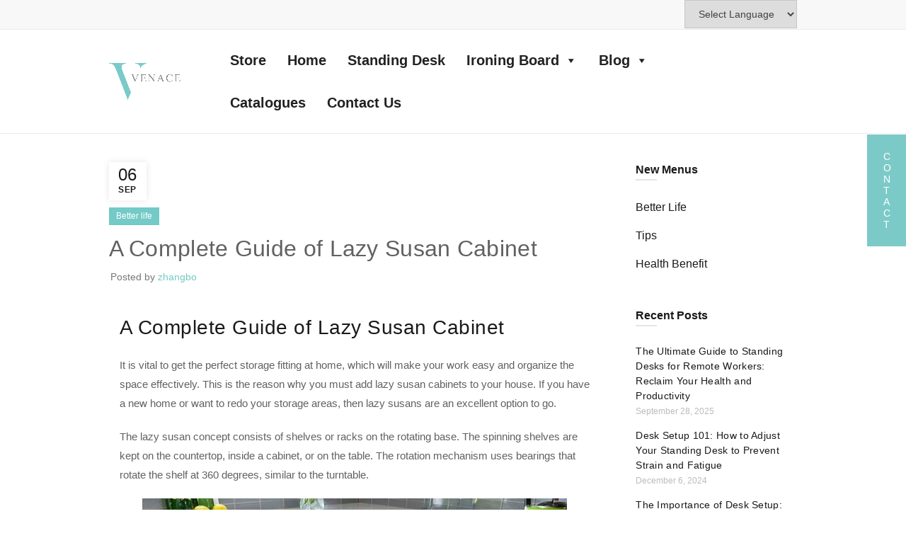

--- FILE ---
content_type: text/html; charset=UTF-8
request_url: https://www.venace.com/a-complete-guide-of-lazy-susan-cabinet/
body_size: 47788
content:
<!DOCTYPE html>
<!--[if IE 8]>
<html class="ie ie8" lang="en-US" prefix="og: http://ogp.me/ns#">
<![endif]-->
<!--[if !(IE 7) & !(IE 8)]><!-->
<html lang="en-US" prefix="og: http://ogp.me/ns#">
<!--<![endif]-->
<head><meta http-equiv="Content-Type" content="text/html; charset=utf-8"><script>if(navigator.userAgent.match(/MSIE|Internet Explorer/i)||navigator.userAgent.match(/Trident\/7\..*?rv:11/i)){var href=document.location.href;if(!href.match(/[?&]nowprocket/)){if(href.indexOf("?")==-1){if(href.indexOf("#")==-1){document.location.href=href+"?nowprocket=1"}else{document.location.href=href.replace("#","?nowprocket=1#")}}else{if(href.indexOf("#")==-1){document.location.href=href+"&nowprocket=1"}else{document.location.href=href.replace("#","&nowprocket=1#")}}}}</script><script>class RocketLazyLoadScripts{constructor(e){this.triggerEvents=e,this.eventOptions={passive:!0},this.userEventListener=this.triggerListener.bind(this),this.delayedScripts={normal:[],async:[],defer:[]},this.allJQueries=[]}_addUserInteractionListener(e){this.triggerEvents.forEach((t=>window.addEventListener(t,e.userEventListener,e.eventOptions)))}_removeUserInteractionListener(e){this.triggerEvents.forEach((t=>window.removeEventListener(t,e.userEventListener,e.eventOptions)))}triggerListener(){this._removeUserInteractionListener(this),"loading"===document.readyState?document.addEventListener("DOMContentLoaded",this._loadEverythingNow.bind(this)):this._loadEverythingNow()}async _loadEverythingNow(){this._delayEventListeners(),this._delayJQueryReady(this),this._handleDocumentWrite(),this._registerAllDelayedScripts(),this._preloadAllScripts(),await this._loadScriptsFromList(this.delayedScripts.normal),await this._loadScriptsFromList(this.delayedScripts.defer),await this._loadScriptsFromList(this.delayedScripts.async),await this._triggerDOMContentLoaded(),await this._triggerWindowLoad(),window.dispatchEvent(new Event("rocket-allScriptsLoaded"))}_registerAllDelayedScripts(){document.querySelectorAll("script[type=rocketlazyloadscript]").forEach((e=>{e.hasAttribute("src")?e.hasAttribute("async")&&!1!==e.async?this.delayedScripts.async.push(e):e.hasAttribute("defer")&&!1!==e.defer||"module"===e.getAttribute("data-rocket-type")?this.delayedScripts.defer.push(e):this.delayedScripts.normal.push(e):this.delayedScripts.normal.push(e)}))}async _transformScript(e){return await this._requestAnimFrame(),new Promise((t=>{const n=document.createElement("script");let r;[...e.attributes].forEach((e=>{let t=e.nodeName;"type"!==t&&("data-rocket-type"===t&&(t="type",r=e.nodeValue),n.setAttribute(t,e.nodeValue))})),e.hasAttribute("src")?(n.addEventListener("load",t),n.addEventListener("error",t)):(n.text=e.text,t()),e.parentNode.replaceChild(n,e)}))}async _loadScriptsFromList(e){const t=e.shift();return t?(await this._transformScript(t),this._loadScriptsFromList(e)):Promise.resolve()}_preloadAllScripts(){var e=document.createDocumentFragment();[...this.delayedScripts.normal,...this.delayedScripts.defer,...this.delayedScripts.async].forEach((t=>{const n=t.getAttribute("src");if(n){const t=document.createElement("link");t.href=n,t.rel="preload",t.as="script",e.appendChild(t)}})),document.head.appendChild(e)}_delayEventListeners(){let e={};function t(t,n){!function(t){function n(n){return e[t].eventsToRewrite.indexOf(n)>=0?"rocket-"+n:n}e[t]||(e[t]={originalFunctions:{add:t.addEventListener,remove:t.removeEventListener},eventsToRewrite:[]},t.addEventListener=function(){arguments[0]=n(arguments[0]),e[t].originalFunctions.add.apply(t,arguments)},t.removeEventListener=function(){arguments[0]=n(arguments[0]),e[t].originalFunctions.remove.apply(t,arguments)})}(t),e[t].eventsToRewrite.push(n)}function n(e,t){let n=e[t];Object.defineProperty(e,t,{get:()=>n||function(){},set(r){e["rocket"+t]=n=r}})}t(document,"DOMContentLoaded"),t(window,"DOMContentLoaded"),t(window,"load"),t(window,"pageshow"),t(document,"readystatechange"),n(document,"onreadystatechange"),n(window,"onload"),n(window,"onpageshow")}_delayJQueryReady(e){let t=window.jQuery;Object.defineProperty(window,"jQuery",{get:()=>t,set(n){if(n&&n.fn&&!e.allJQueries.includes(n)){n.fn.ready=n.fn.init.prototype.ready=function(t){e.domReadyFired?t.bind(document)(n):document.addEventListener("rocket-DOMContentLoaded",(()=>t.bind(document)(n)))};const t=n.fn.on;n.fn.on=n.fn.init.prototype.on=function(){if(this[0]===window){function e(e){return e.split(" ").map((e=>"load"===e||0===e.indexOf("load.")?"rocket-jquery-load":e)).join(" ")}"string"==typeof arguments[0]||arguments[0]instanceof String?arguments[0]=e(arguments[0]):"object"==typeof arguments[0]&&Object.keys(arguments[0]).forEach((t=>{delete Object.assign(arguments[0],{[e(t)]:arguments[0][t]})[t]}))}return t.apply(this,arguments),this},e.allJQueries.push(n)}t=n}})}async _triggerDOMContentLoaded(){this.domReadyFired=!0,await this._requestAnimFrame(),document.dispatchEvent(new Event("rocket-DOMContentLoaded")),await this._requestAnimFrame(),window.dispatchEvent(new Event("rocket-DOMContentLoaded")),await this._requestAnimFrame(),document.dispatchEvent(new Event("rocket-readystatechange")),await this._requestAnimFrame(),document.rocketonreadystatechange&&document.rocketonreadystatechange()}async _triggerWindowLoad(){await this._requestAnimFrame(),window.dispatchEvent(new Event("rocket-load")),await this._requestAnimFrame(),window.rocketonload&&window.rocketonload(),await this._requestAnimFrame(),this.allJQueries.forEach((e=>e(window).trigger("rocket-jquery-load"))),window.dispatchEvent(new Event("rocket-pageshow")),await this._requestAnimFrame(),window.rocketonpageshow&&window.rocketonpageshow()}_handleDocumentWrite(){const e=new Map;document.write=document.writeln=function(t){const n=document.currentScript,r=document.createRange(),i=n.parentElement;let o=e.get(n);void 0===o&&(o=n.nextSibling,e.set(n,o));const a=document.createDocumentFragment();r.setStart(a,0),a.appendChild(r.createContextualFragment(t)),i.insertBefore(a,o)}}async _requestAnimFrame(){return new Promise((e=>requestAnimationFrame(e)))}static run(){const e=new RocketLazyLoadScripts(["keydown","mousemove","touchmove","touchstart","touchend","wheel"]);e._addUserInteractionListener(e)}}RocketLazyLoadScripts.run();</script>
	<meta name="p:domain_verify" content="8e486ca8f098d5f82ffdb6f6e416aadb"/>
	<meta name="viewport" content="width=device-width, initial-scale=1">
	<meta name="viewport" content="width=device-width, initial-scale=1, maximum-scale=1">
	<meta name="msvalidate.01" content="DCDFCC49F7E5A89BCAE70189BE69F018" />
	<link rel="profile" href="https://gmpg.org/xfn/11">
	<link rel="pingback" href="https://www.venace.com/xmlrpc.php">
	<meta name="robots" content="Index, Follow">
	<meta name="facebook-domain-verification" content="t7hd5mbu58ohpggxd8x2rebkoyz87y" />
	<title>A Complete Guide of Lazy Susan Cabinet - VENACE</title><link rel="stylesheet" href="https://www.venace.com/wp-content/cache/min/1/eac68ff7817766d537f622e1885b0d24.css" media="all" data-minify="1" />
<script id="diviarea-loader">window.DiviPopupData=window.DiviAreaConfig={"zIndex":1000000,"animateSpeed":400,"triggerClassPrefix":"show-popup-","idAttrib":"data-popup","modalIndicatorClass":"is-modal","blockingIndicatorClass":"is-blocking","defaultShowCloseButton":true,"withCloseClass":"with-close","noCloseClass":"no-close","triggerCloseClass":"close","singletonClass":"single","darkModeClass":"dark","noShadowClass":"no-shadow","altCloseClass":"close-alt","popupSelector":".et_pb_section.popup","initializeOnEvent":false,"popupWrapperClass":"area-outer-wrap","fullHeightClass":"full-height","openPopupClass":"da-overlay-visible","overlayClass":"da-overlay","exitIndicatorClass":"on-exit","hoverTriggerClass":"on-hover","clickTriggerClass":"on-click","onExitDelay":2000,"notMobileClass":"not-mobile","notTabletClass":"not-tablet","notDesktopClass":"not-desktop","baseContext":"body","activePopupClass":"is-open","closeButtonClass":"da-close","withLoaderClass":"with-loader","debug":false,"ajaxUrl":"https:\/\/www.venace.com\/wp-admin\/admin-ajax.php","sys":[]};var divimode_loader=function(){"use strict";!function(t){t.DiviArea=t.DiviPopup={loaded:!1};var n=t.DiviArea,i=n.Hooks={},o={};function r(t,n,i){var r,e,c;if("string"==typeof t)if(o[t]){if(n)if((r=o[t])&&i)for(c=r.length;c--;)(e=r[c]).callback===n&&e.context===i&&(r[c]=!1);else for(c=r.length;c--;)r[c].callback===n&&(r[c]=!1)}else o[t]=[]}function e(t,n,i,r){if("string"==typeof t){var e={callback:n,priority:i,context:r},c=o[t];c?(c.push(e),c=function(t){var n,i,o,r,e=t.length;for(r=1;r<e;r++)for(n=t[r],i=r;i>0;i--)(o=t[i-1]).priority>n.priority&&(t[i]=o,t[i-1]=n);return t}(c)):c=[e],o[t]=c}}function c(t,n,i){"string"==typeof n&&(n=[n]);var r,e,c=[];for(r=0;r<n.length;r++)Array.prototype.push.apply(c,o[n[r]]);for(e=0;e<c.length;e++){var a=void 0;c[e]&&"function"==typeof c[e].callback&&("filter"===t?void 0!==(a=c[e].callback.apply(c[e].context,i))&&(i[0]=a):c[e].callback.apply(c[e].context,i))}if("filter"===t)return i[0]}i.silent=function(){return i},n.removeFilter=i.removeFilter=function(t,n){r(t,n)},n.removeAction=i.removeAction=function(t,n){r(t,n)},n.applyFilters=i.applyFilters=function(t){for(var n=[],i=arguments.length-1;i-- >0;)n[i]=arguments[i+1];return c("filter",t,n)},n.doAction=i.doAction=function(t){for(var n=[],i=arguments.length-1;i-- >0;)n[i]=arguments[i+1];c("action",t,n)},n.addFilter=i.addFilter=function(n,i,o,r){e(n,i,parseInt(o||10,10),r||t)},n.addAction=i.addAction=function(n,i,o,r){e(n,i,parseInt(o||10,10),r||t)},n.addActionOnce=i.addActionOnce=function(n,i,o,c){e(n,i,parseInt(o||10,10),c||t),e(n,(function(){r(n,i)}),1+parseInt(o||10,10),c||t)}}(window);return{}}();
</script><meta name='robots' content='max-image-preview:large' />
<meta name="dlm-version" content="5.0.12">
<!-- This site is optimized with the Yoast SEO Premium plugin v4.0.2 - https://yoast.com/wordpress/plugins/seo/ -->
<meta name="description" content="It is vital to get the perfect storage fitting at home, which will make your work easy and organize the space effectively."/>
<link rel="canonical" href="https://www.venace.com/a-complete-guide-of-lazy-susan-cabinet/" />
<meta property="og:locale" content="en_US" />
<meta property="og:type" content="article" />
<meta property="og:title" content="A Complete Guide of Lazy Susan Cabinet - VENACE" />
<meta property="og:description" content="It is vital to get the perfect storage fitting at home, which will make your work easy and organize the space effectively." />
<meta property="og:url" content="https://www.venace.com/a-complete-guide-of-lazy-susan-cabinet/" />
<meta property="og:site_name" content="VENACE" />
<meta property="article:publisher" content="https://www.facebook.com/Kitchen-Hardware-Product-Venace-109241158022500" />
<meta property="article:author" content="CW" />
<meta property="article:section" content="Better life" />
<meta property="article:published_time" content="2021-09-06T17:30:08+08:00" />
<meta property="article:modified_time" content="2021-12-27T10:53:30+08:00" />
<meta property="og:updated_time" content="2021-12-27T10:53:30+08:00" />
<meta property="og:image" content="https://www.venace.com/wp-content/uploads/2020/09/180°-Revolving-Basket-Scenes-1-800.jpg" />
<meta property="og:image:width" content="800" />
<meta property="og:image:height" content="800" />
<meta name="twitter:card" content="summary" />
<meta name="twitter:description" content="It is vital to get the perfect storage fitting at home, which will make your work easy and organize the space effectively." />
<meta name="twitter:title" content="A Complete Guide of Lazy Susan Cabinet - VENACE" />
<meta name="twitter:site" content="@VenaceHousehold" />
<meta name="twitter:image" content="https://www.venace.com/wp-content/uploads/2020/09/180°-Revolving-Basket-Scenes-1-800.jpg" />
<meta name="twitter:creator" content="@VenaceHousehold" />
<meta property="DC.date.issued" content="2021-09-06T17:30:08+08:00" />
<!-- / Yoast SEO Premium plugin. -->

<link rel='dns-prefetch' href='//www.googletagmanager.com' />

		<!-- This site uses the Google Analytics by ExactMetrics plugin v8.1.0 - Using Analytics tracking - https://www.exactmetrics.com/ -->
		<!-- Note: ExactMetrics is not currently configured on this site. The site owner needs to authenticate with Google Analytics in the ExactMetrics settings panel. -->
					<!-- No tracking code set -->
				<!-- / Google Analytics by ExactMetrics -->
		<style id='wp-block-library-inline-css' type='text/css'>
:root{--wp-admin-theme-color:#007cba;--wp-admin-theme-color--rgb:0,124,186;--wp-admin-theme-color-darker-10:#006ba1;--wp-admin-theme-color-darker-10--rgb:0,107,161;--wp-admin-theme-color-darker-20:#005a87;--wp-admin-theme-color-darker-20--rgb:0,90,135;--wp-admin-border-width-focus:2px;--wp-block-synced-color:#7a00df;--wp-block-synced-color--rgb:122,0,223}@media (min-resolution:192dpi){:root{--wp-admin-border-width-focus:1.5px}}.wp-element-button{cursor:pointer}:root{--wp--preset--font-size--normal:16px;--wp--preset--font-size--huge:42px}:root .has-very-light-gray-background-color{background-color:#eee}:root .has-very-dark-gray-background-color{background-color:#313131}:root .has-very-light-gray-color{color:#eee}:root .has-very-dark-gray-color{color:#313131}:root .has-vivid-green-cyan-to-vivid-cyan-blue-gradient-background{background:linear-gradient(135deg,#00d084,#0693e3)}:root .has-purple-crush-gradient-background{background:linear-gradient(135deg,#34e2e4,#4721fb 50%,#ab1dfe)}:root .has-hazy-dawn-gradient-background{background:linear-gradient(135deg,#faaca8,#dad0ec)}:root .has-subdued-olive-gradient-background{background:linear-gradient(135deg,#fafae1,#67a671)}:root .has-atomic-cream-gradient-background{background:linear-gradient(135deg,#fdd79a,#004a59)}:root .has-nightshade-gradient-background{background:linear-gradient(135deg,#330968,#31cdcf)}:root .has-midnight-gradient-background{background:linear-gradient(135deg,#020381,#2874fc)}.has-regular-font-size{font-size:1em}.has-larger-font-size{font-size:2.625em}.has-normal-font-size{font-size:var(--wp--preset--font-size--normal)}.has-huge-font-size{font-size:var(--wp--preset--font-size--huge)}.has-text-align-center{text-align:center}.has-text-align-left{text-align:left}.has-text-align-right{text-align:right}#end-resizable-editor-section{display:none}.aligncenter{clear:both}.items-justified-left{justify-content:flex-start}.items-justified-center{justify-content:center}.items-justified-right{justify-content:flex-end}.items-justified-space-between{justify-content:space-between}.screen-reader-text{clip:rect(1px,1px,1px,1px);word-wrap:normal!important;border:0;-webkit-clip-path:inset(50%);clip-path:inset(50%);height:1px;margin:-1px;overflow:hidden;padding:0;position:absolute;width:1px}.screen-reader-text:focus{clip:auto!important;background-color:#ddd;-webkit-clip-path:none;clip-path:none;color:#444;display:block;font-size:1em;height:auto;left:5px;line-height:normal;padding:15px 23px 14px;text-decoration:none;top:5px;width:auto;z-index:100000}html :where(.has-border-color){border-style:solid}html :where([style*=border-top-color]){border-top-style:solid}html :where([style*=border-right-color]){border-right-style:solid}html :where([style*=border-bottom-color]){border-bottom-style:solid}html :where([style*=border-left-color]){border-left-style:solid}html :where([style*=border-width]){border-style:solid}html :where([style*=border-top-width]){border-top-style:solid}html :where([style*=border-right-width]){border-right-style:solid}html :where([style*=border-bottom-width]){border-bottom-style:solid}html :where([style*=border-left-width]){border-left-style:solid}html :where(img[class*=wp-image-]){height:auto;max-width:100%}:where(figure){margin:0 0 1em}html :where(.is-position-sticky){--wp-admin--admin-bar--position-offset:var(--wp-admin--admin-bar--height,0px)}@media screen and (max-width:600px){html :where(.is-position-sticky){--wp-admin--admin-bar--position-offset:0px}}
</style>
<style id='classic-theme-styles-inline-css' type='text/css'>
/*! This file is auto-generated */
.wp-block-button__link{color:#fff;background-color:#32373c;border-radius:9999px;box-shadow:none;text-decoration:none;padding:calc(.667em + 2px) calc(1.333em + 2px);font-size:1.125em}.wp-block-file__button{background:#32373c;color:#fff;text-decoration:none}
</style>


<style id='rs-plugin-settings-inline-css' type='text/css'>
#rs-demo-id {}
</style>
<style id='woocommerce-inline-inline-css' type='text/css'>
.woocommerce form .form-row .required { visibility: visible; }
</style>




<style id='woo-variation-swatches-inline-css' type='text/css'>
:root {
--wvs-tick:url("data:image/svg+xml;utf8,%3Csvg filter='drop-shadow(0px 0px 2px rgb(0 0 0 / .8))' xmlns='http://www.w3.org/2000/svg'  viewBox='0 0 30 30'%3E%3Cpath fill='none' stroke='%23ffffff' stroke-linecap='round' stroke-linejoin='round' stroke-width='4' d='M4 16L11 23 27 7'/%3E%3C/svg%3E");

--wvs-cross:url("data:image/svg+xml;utf8,%3Csvg filter='drop-shadow(0px 0px 5px rgb(255 255 255 / .6))' xmlns='http://www.w3.org/2000/svg' width='72px' height='72px' viewBox='0 0 24 24'%3E%3Cpath fill='none' stroke='%23ff0000' stroke-linecap='round' stroke-width='0.6' d='M5 5L19 19M19 5L5 19'/%3E%3C/svg%3E");
--wvs-single-product-item-width:30px;
--wvs-single-product-item-height:30px;
--wvs-single-product-item-font-size:16px}
</style>



<style id='__EPYT__style-inline-css' type='text/css'>

                .epyt-gallery-thumb {
                        width: 33.333%;
                }
                
</style>





<style id='rocket-lazyload-inline-css' type='text/css'>
.rll-youtube-player{position:relative;padding-bottom:56.23%;height:0;overflow:hidden;max-width:100%;}.rll-youtube-player:focus-within{outline: 2px solid currentColor;outline-offset: 5px;}.rll-youtube-player iframe{position:absolute;top:0;left:0;width:100%;height:100%;z-index:100;background:0 0}.rll-youtube-player img{bottom:0;display:block;left:0;margin:auto;max-width:100%;width:100%;position:absolute;right:0;top:0;border:none;height:auto;-webkit-transition:.4s all;-moz-transition:.4s all;transition:.4s all}.rll-youtube-player img:hover{-webkit-filter:brightness(75%)}.rll-youtube-player .play{height:100%;width:100%;left:0;top:0;position:absolute;background:url(https://www.venace.com/wp-content/plugins/wp-rocket/assets/img/youtube.png) no-repeat center;background-color: transparent !important;cursor:pointer;border:none;}
</style>
<script type="text/template" id="tmpl-variation-template">
	<div class="woocommerce-variation-description">{{{ data.variation.variation_description }}}</div>
	<div class="woocommerce-variation-price">{{{ data.variation.price_html }}}</div>
	<div class="woocommerce-variation-availability">{{{ data.variation.availability_html }}}</div>
</script>
<script type="text/template" id="tmpl-unavailable-variation-template">
	<p>Sorry, this product is unavailable. Please choose a different combination.</p>
</script>
<script type="rocketlazyloadscript" data-rocket-type='text/javascript' src='https://www.venace.com/wp-includes/js/jquery/jquery.min.js?ver=3.7.0' id='jquery-core-js'></script>
<script type="rocketlazyloadscript" data-rocket-type='text/javascript' src='https://www.venace.com/wp-includes/js/jquery/jquery-migrate.min.js?ver=3.4.1' id='jquery-migrate-js'></script>
<script type="rocketlazyloadscript" data-rocket-type='text/javascript' src='https://www.venace.com/wp-content/plugins/revslider/public/assets/js/jquery.themepunch.tools.min.js?ver=5.3.1.5' id='tp-tools-js'></script>
<script type="rocketlazyloadscript" data-rocket-type='text/javascript' src='https://www.venace.com/wp-content/plugins/revslider/public/assets/js/jquery.themepunch.revolution.min.js?ver=5.3.1.5' id='revmin-js'></script>
<script type="rocketlazyloadscript" data-rocket-type='text/javascript' src='https://www.venace.com/wp-content/plugins/woocommerce/assets/js/jquery-blockui/jquery.blockUI.min.js?ver=2.7.0-wc.8.5.1' id='jquery-blockui-js' data-wp-strategy='defer'></script>
<script type='text/javascript' id='wc-add-to-cart-js-extra'>
/* <![CDATA[ */
var wc_add_to_cart_params = {"ajax_url":"\/wp-admin\/admin-ajax.php","wc_ajax_url":"\/?wc-ajax=%%endpoint%%","i18n_view_cart":"View cart","cart_url":"https:\/\/www.venace.com\/cart\/","is_cart":"","cart_redirect_after_add":"yes"};
/* ]]> */
</script>
<script type="rocketlazyloadscript" data-rocket-type='text/javascript' src='https://www.venace.com/wp-content/plugins/woocommerce/assets/js/frontend/add-to-cart.min.js?ver=8.5.1' id='wc-add-to-cart-js' data-wp-strategy='defer'></script>
<script type="rocketlazyloadscript" data-minify="1" data-rocket-type='text/javascript' src='https://www.venace.com/wp-content/cache/min/1/wp-content/plugins/js_composer/assets/js/vendors/woocommerce-add-to-cart.js?ver=1705994593' id='vc_woocommerce-add-to-cart-js-js'></script>
<script type="rocketlazyloadscript" data-rocket-type='text/javascript' src='https://www.venace.com/wp-includes/js/underscore.min.js?ver=1.13.4' id='underscore-js'></script>
<script type='text/javascript' id='wp-util-js-extra'>
/* <![CDATA[ */
var _wpUtilSettings = {"ajax":{"url":"\/wp-admin\/admin-ajax.php"}};
/* ]]> */
</script>
<script type="rocketlazyloadscript" data-rocket-type='text/javascript' src='https://www.venace.com/wp-includes/js/wp-util.min.js?ver=437fb9034a6627ef6bfe136d5148d854' id='wp-util-js'></script>
<script type='text/javascript' id='__ytprefs__-js-extra'>
/* <![CDATA[ */
var _EPYT_ = {"ajaxurl":"https:\/\/www.venace.com\/wp-admin\/admin-ajax.php","security":"ede7d93b7b","gallery_scrolloffset":"20","eppathtoscripts":"https:\/\/www.venace.com\/wp-content\/plugins\/youtube-embed-plus\/scripts\/","eppath":"https:\/\/www.venace.com\/wp-content\/plugins\/youtube-embed-plus\/","epresponsiveselector":"[\"iframe.__youtube_prefs__\",\"iframe[src*='youtube.com']\",\"iframe[src*='youtube-nocookie.com']\",\"iframe[data-ep-src*='youtube.com']\",\"iframe[data-ep-src*='youtube-nocookie.com']\",\"iframe[data-ep-gallerysrc*='youtube.com']\"]","epdovol":"1","version":"14.2.1","evselector":"iframe.__youtube_prefs__[src], iframe[src*=\"youtube.com\/embed\/\"], iframe[src*=\"youtube-nocookie.com\/embed\/\"]","ajax_compat":"","maxres_facade":"eager","ytapi_load":"light","pause_others":"","stopMobileBuffer":"1","facade_mode":"","not_live_on_channel":"","vi_active":"","vi_js_posttypes":[]};
/* ]]> */
</script>
<script type="rocketlazyloadscript" data-rocket-type='text/javascript' src='https://www.venace.com/wp-content/plugins/youtube-embed-plus/scripts/ytprefs.min.js?ver=14.2.1' id='__ytprefs__-js'></script>
<script type='text/javascript' id='wpstg-global-js-extra'>
/* <![CDATA[ */
var wpstg = {"nonce":"cae568d092"};
/* ]]> */
</script>
<script type="rocketlazyloadscript" data-rocket-type='text/javascript' src='https://www.venace.com/wp-content/plugins/wp-staging/assets/js/dist/wpstg-blank-loader.min.js?ver=437fb9034a6627ef6bfe136d5148d854' id='wpstg-global-js'></script>
<!--[if lt IE 9]>
<script type='text/javascript' src='https://www.venace.com/wp-content/themes/basel/js/html5.js?ver=437fb9034a6627ef6bfe136d5148d854' id='basel_html5shiv-js'></script>
<![endif]-->
<script type="rocketlazyloadscript" data-rocket-type='text/javascript' src='https://www.venace.com/wp-content/plugins/woocommerce/assets/js/jquery-cookie/jquery.cookie.min.js?ver=1.4.1-wc.8.5.1' id='jquery-cookie-js' data-wp-strategy='defer'></script>
<script type='text/javascript' id='wc-add-to-cart-variation-js-extra'>
/* <![CDATA[ */
var wc_add_to_cart_variation_params = {"wc_ajax_url":"\/?wc-ajax=%%endpoint%%","i18n_no_matching_variations_text":"Sorry, no products matched your selection. Please choose a different combination.","i18n_make_a_selection_text":"Please select some product options before adding this product to your cart.","i18n_unavailable_text":"Sorry, this product is unavailable. Please choose a different combination."};
/* ]]> */
</script>
<script type="rocketlazyloadscript" data-rocket-type='text/javascript' src='https://www.venace.com/wp-content/plugins/woocommerce/assets/js/frontend/add-to-cart-variation.min.js?ver=8.5.1' id='wc-add-to-cart-variation-js' defer data-wp-strategy='defer'></script>
<link rel="https://api.w.org/" href="https://www.venace.com/wp-json/" /><link rel="alternate" type="application/json" href="https://www.venace.com/wp-json/wp/v2/posts/17153" /><link rel="alternate" type="application/json+oembed" href="https://www.venace.com/wp-json/oembed/1.0/embed?url=https%3A%2F%2Fwww.venace.com%2Fa-complete-guide-of-lazy-susan-cabinet%2F" />
<link rel="alternate" type="text/xml+oembed" href="https://www.venace.com/wp-json/oembed/1.0/embed?url=https%3A%2F%2Fwww.venace.com%2Fa-complete-guide-of-lazy-susan-cabinet%2F&#038;format=xml" />
<meta name="generator" content="Redux 4.4.18" />
		<!-- GA Google Analytics @ https://m0n.co/ga -->
		<script type="rocketlazyloadscript" async src="https://www.googletagmanager.com/gtag/js?id=G-5YBXQQNNVE"></script>
		<script type="rocketlazyloadscript">
			window.dataLayer = window.dataLayer || [];
			function gtag(){dataLayer.push(arguments);}
			gtag('js', new Date());
			gtag('config', 'G-5YBXQQNNVE');
		</script>

	<meta name="generator" content="Site Kit by Google 1.136.0" />

<!-- This site is optimized with the Schema plugin v1.7.9.6 - https://schema.press -->
<script type="application/ld+json">{"@context":"https:\/\/schema.org\/","@type":"BlogPosting","mainEntityOfPage":{"@type":"WebPage","@id":"https:\/\/www.venace.com\/a-complete-guide-of-lazy-susan-cabinet\/"},"url":"https:\/\/www.venace.com\/a-complete-guide-of-lazy-susan-cabinet\/","headline":"A Complete Guide of Lazy Susan Cabinet","datePublished":"2021-09-06T17:30:08+08:00","dateModified":"2021-12-27T10:53:30+08:00","publisher":{"@type":"Organization","@id":"https:\/\/www.venace.com\/#organization","name":"VENACE","logo":{"@type":"ImageObject","url":"https:\/\/www.venace.com\/wp-content\/uploads\/2019\/09\/17831logo-1-edit.png","width":600,"height":60}},"image":{"@type":"ImageObject","url":"https:\/\/www.venace.com\/wp-content\/uploads\/2020\/09\/180°-Revolving-Basket-Scenes-1-800.jpg","width":800,"height":800},"articleSection":"Better life","description":"A Complete Guide of Lazy Susan Cabinet It is vital to get the perfect storage fitting at home, which will make your work easy and organize the space effectively. This is the reason why you must add lazy susan cabinets to your house. If you have a new home","author":{"@type":"Person","name":"zhangbo","url":"https:\/\/www.venace.com\/author\/chenwei\/","image":{"@type":"ImageObject","url":"https:\/\/secure.gravatar.com\/avatar\/aab9c8c09ba22a609e6c2cee6c710db7?s=96&d=mm&r=g","height":96,"width":96},"sameAs":["CW"]}}</script>


		<script type="rocketlazyloadscript" data-rocket-type="text/javascript">
				window.rocketSplitTest = { 'config': { 'page': { 'base': { 'protocol': 'https://', 'host': 'www.venace.com', 'path': '/' } } } };
				window.rocketSplitTest.cookie = { };
				window.rocketSplitTest.cookie.create = function (name, value, days) {
					var date = new Date();
					date.setTime(date.getTime() + (days * 24 * 60 * 60 * 1000));
					document.cookie = name + "=" + value + "; expires=" + date.toGMTString() + "; path=" + window.rocketSplitTest.config.page.base.path;
				};
				window.rocketSplitTest.cookie.read = function (name) {
					var parts = ("; " + document.cookie).split("; " + name + "=");
					return (parts.length === 2) ? parts.pop().split(";").shift() : null;
				};
		</script>

		<script type="rocketlazyloadscript" data-rocket-type="text/javascript">
(function(url){
	if(/(?:Chrome\/26\.0\.1410\.63 Safari\/537\.31|WordfenceTestMonBot)/.test(navigator.userAgent)){ return; }
	var addEvent = function(evt, handler) {
		if (window.addEventListener) {
			document.addEventListener(evt, handler, false);
		} else if (window.attachEvent) {
			document.attachEvent('on' + evt, handler);
		}
	};
	var removeEvent = function(evt, handler) {
		if (window.removeEventListener) {
			document.removeEventListener(evt, handler, false);
		} else if (window.detachEvent) {
			document.detachEvent('on' + evt, handler);
		}
	};
	var evts = 'contextmenu dblclick drag dragend dragenter dragleave dragover dragstart drop keydown keypress keyup mousedown mousemove mouseout mouseover mouseup mousewheel scroll'.split(' ');
	var logHuman = function() {
		if (window.wfLogHumanRan) { return; }
		window.wfLogHumanRan = true;
		var wfscr = document.createElement('script');
		wfscr.type = 'text/javascript';
		wfscr.async = true;
		wfscr.src = url + '&r=' + Math.random();
		(document.getElementsByTagName('head')[0]||document.getElementsByTagName('body')[0]).appendChild(wfscr);
		for (var i = 0; i < evts.length; i++) {
			removeEvent(evts[i], logHuman);
		}
	};
	for (var i = 0; i < evts.length; i++) {
		addEvent(evts[i], logHuman);
	}
})('//www.venace.com/?wordfence_lh=1&hid=90246D81FC49EE538470C0B3F936BCBF');
</script>
		<script type="rocketlazyloadscript">
		(function(h,o,t,j,a,r){
			h.hj=h.hj||function(){(h.hj.q=h.hj.q||[]).push(arguments)};
			h._hjSettings={hjid:3803589,hjsv:5};
			a=o.getElementsByTagName('head')[0];
			r=o.createElement('script');r.async=1;
			r.src=t+h._hjSettings.hjid+j+h._hjSettings.hjsv;
			a.appendChild(r);
		})(window,document,'//static.hotjar.com/c/hotjar-','.js?sv=');
		</script>
		<!-- Analytics by WP Statistics v14.10.1 - https://wp-statistics.com/ -->
<!-- Google site verification - Google for WooCommerce -->
<meta name="google-site-verification" content="ACQN5T6wkdPnzpmmngJYmiBIZzbHzCO7fNy9kbZ69g8" />
		
		<!-- Logo CSS -->
		<style type="text/css">
            
            
            .site-logo {
                width: 10%;
            }    

            .site-logo img {
                max-width: 101px;
                max-height: 150px;
            }    

                            .right-column {
                    width: 162px;
                }  
            
                            .basel-woocommerce-layered-nav .basel-scroll {
                    max-height: 280px;
                }
            

            /* Header height configs */

            /* Limit logo image height for according to header height */
            .site-logo img {
                max-height: 150px;
            } 

            /* And for sticky header logo also */
            .act-scroll .site-logo img,
            .header-clone .site-logo img {
                max-height: 40px;
            }   

            /* Set sticky headers height for cloned headers based on menu links line height */
            .header-clone .main-nav .menu > li > a {
                height: 40px;
                line-height: 40px;
            } 

                            /* Header height for these layouts based on it's menu links line height */
                .main-nav .menu > li > a {
                    height: 150px;
                    line-height: 150px;
                }  
                /* The same for sticky header */
                .act-scroll .main-nav .menu > li > a {
                    height: 40px;
                    line-height: 40px;
                }  
            
            
            
            /* Page headings settings for heading overlap. Calculate on the header height base */

            .basel-header-overlap .title-size-default,
            .basel-header-overlap .title-size-small,
            .basel-header-overlap .title-shop.without-title.title-size-default,
            .basel-header-overlap .title-shop.without-title.title-size-small {
                padding-top: 190px;
            }


            .basel-header-overlap .title-shop.without-title.title-size-large,
            .basel-header-overlap .title-size-large {
                padding-top: 270px;
            }

            @media (max-width: 991px) {
                /* Set header height for mobile devices */
                .main-header .wrapp-header {
                    min-height: 40px;
                } 

                /* Limit logo image height for mobile according to mobile header height */
                .site-logo img {
                    max-height: 40px;
                }   

                /* Limit logo on sticky header. Both header real and header cloned */
                .act-scroll .site-logo img,
                .header-clone .site-logo img {
                    max-height: 40px;
                }   

                /* Page headings settings for heading overlap. Calculate on the MOBILE header height base */
                .basel-header-overlap .title-size-default,
                .basel-header-overlap .title-size-small,
                .basel-header-overlap .title-shop.without-title.title-size-default,
                .basel-header-overlap .title-shop.without-title.title-size-small {
                    padding-top: 60px;
                }

                .basel-header-overlap .title-shop.without-title.title-size-large,
                .basel-header-overlap .title-size-large {
                    padding-top: 100px;
                }
 
             }
     
            /*---------home-----------*/
.mega-navigation .menu>li.menu-item-has-children>a:after, .widget_nav_mega_menu .menu>li.menu-item-has-children>a:after {
    content: "\f105";
    right: 20px;
    color: #616161;
    font-size: 16px;
}
.main-header .widgetarea-head{
    padding: 5px 15px;
}
li.menu-item.menu-item-type-custom.menu-item-object-custom.menu-item-787.menu-item-design-default.item-event-hover a {
    font-size: 15px;
    font-weight: 700;
    color: #fff;
}
li.menu-item.menu-item-type-custom.menu-item-object-custom.menu-item-787.menu-item-design-default.item-event-hover {
    margin-left: 17px;
    padding: 4px 111px 4px 20px;
    background-color: #26878e;
}
li.menu-item.menu-item-type-custom.menu-item-object-custom.menu-item-787.menu-item-design-default.item-event-hover a:hover {
    color: #fff;
}
.navigation-wrap {
    background-color: #7ccac8;
}
.main-nav .menu>li.current-menu-item>a {
    color: #7f7777 !important;
}
.main-nav .menu>li>a:hover {
    color: #5f5d5d !important;
    background: #f7f7f7;
}
li.menu-item.menu-item-type-custom.menu-item-object-custom.menu-item-787.menu-item-design-default.item-event-hover a:before {
    content: "";
    width: 32px;
    height: 49px;
    background: url(//www.venace.com/wp-content/uploads/2017/05/sna.png)no-repeat 5px center;
    display: block;
    position: absolute;
    left: 0px;
    z-index: 999;
    margin: auto;
}
.header_a1, .header_a2 {
    display: inline-block;
    line-height: 30px;
    height: 30px;
    font-size: 14px;
    color: #43bcc5 !important;
    padding-left: 40px;
}
.header_a1 {
    background: url(//www.venace.com/wp-content/uploads/2017/05/Copyright-Venace-Household-lnc.-privacy-Policy.png) no-repeat;
}
.header_a2 {
    margin-left: 0px;
    background: url(//www.venace.com/wp-content/uploads/2017/05/Copyright-Venace-Household-lnc.-privacy-Policy2.png) no-repeat;
}



/*-----foot -*/

.footer-container {
   
    margin-top: 77px;
}

.footer-column.footer-column-2.col-md-2.col-sm-6 {
    width: 20%;
}
.footer-column.footer-column-3.col-md-2.col-sm-6 {
    width: 20%;
}
.footer-column.footer-column-4.col-md-2.col-sm-6 {
    width: 20%;
}
.footer-column.footer-column-5.col-md-2.col-sm-6 {
    width: 20%;
}
.footer-column.footer-column-6.col-md-4.col-sm-12 {
    width: 20%;
}


.footer-column.footer-column-1.col-md-12.col-sm-12 {
    margin-top: -140px;
    width: 100%;
}
.wpb_single_image.wpb_content_element.vc_align_center.vc_custom_1494495085426 {
    margin-bottom: 0px;
}
/*-----top-my acc-----*/
.right-column>div a{
    color: rgb(67, 188, 197);
}

div#top-guo a {
    color: #43bdc5;
}
div#top-guo {
    position: absolute;
    width: 250px;
    top: 45px;
}
.header-links {
    height: 60px;
    line-height: 60px;
}
.header-links {
    border-right: 2px solid #f5f5f5;
    padding-right: 70px;
    margin-right: 5px;
    -webkit-transition: height .15s ease,line-height .15s ease,color .3s ease;
    transition: height .15s ease,line-height .15s ease,color .3s ease;
}
.header-links li {
    display: inline-block;
    margin-left: -2px;
}
.header-links li:after {
    content: "/";
    line-height: 0;
    display: inline-block;
    padding: 7px;
}

/*---shop---------*/
div#woocommerce_product_categories-2 ul li {
    padding-top: 12px;
    padding-bottom: 12px;
    margin-bottom: 0px;
    padding-left: 20px;
    border-bottom: 1px #ccc solid;
}
div#woocommerce_product_categories-2 ul li>a {
    font-size: 15px;
}
div#woocommerce_product_categories-2 {
    border: 1px #ccc solid;
}

.widget_ywraq_mini_list_quote .yith-ywraq-list-content{
    border-bottom-width: 1px !important;
}

/*--------factory ----------*/
div#widget-226 .widget_nav_mega_menu .menu {
    border-bottom: 3px solid rgba(0,0,0,.23);
    border: 2px #ccc solid;
}

/*-----product ----------*/
div#woocommerce_product_categories-3 {
    border: 2px #ccc solid;
}
div#woocommerce_product_categories-3 h5.widget-title {
    padding-top: 15px;
    padding-bottom: 15px;
    background-color: #43bcc5;
    color: #fff;
    margin-bottom: 0px;
        text-align: center;
}
div#woocommerce_product_categories-3 ul li {
    padding: 14px 0 14px 20px;
    margin-bottom: 0px;
    border-bottom: 1px #ccc solid;
}
.single-product-content .entry-title {
    font-size: 24px;
}
.tax-product_cat .rev_slider_wrapper,
.single-product .rev_slider_wrapper {
    margin-bottom:20px !important;
}
.single-product .site-content{
    margin-bottom:40px;
}

/*---shop---*/
.main-page-wrapper .single-breadcrumbs-wrapper {
    margin-bottom: 0px;
}
div#rev_slider_3_1_wrapper {
    margin-top: -39px !important;
}

.basel-navigation .menu>li.menu-item-design-default ul li:hover>a {
    margin-left: 0px;
}
li.home-ve a:hover {
    background: #7ccac8 !important;
    color: #6e6d8c !important;
}
li.home-ve a {
    font-size: 15px !important;
    color: #403f3f !important;
}
@media (max-width: 767px) {
    .abc{
        display:none;
    }
    .efg{
        position: fixed;
        right: 0;
        z-index: 999;
    }
}
@media (min-width: 768px) {	
   .abc {
        position: fixed;
        right: 0;
        z-index: 999;
        background: #7ccac8;
        padding: 23px;
        top: 190px;
        color: #fff;
    }
    .efg{
        display:none;
    }
}
.abc a:hover {
    text-decoration: blink;
}
.abc a {
    color: #fff;
    display: inline-block;
    text-transform: uppercase;
    font-size: 14px;
    width: 9px;
    word-wrap: break-word;
    letter-spacing: 10px;
    text-align: center;
}
.header_a2 {
    margin-left: 10px;
}

/*.search-button.basel-search-dropdown a:hover:after {
    content: "123";
    display: inline-block;
    width: 30px;
    height: 30px;
    background: red;
    position: absolute;
    top: 30px;
}
.search-button.basel-search-dropdown a:hover:after{
    height:unset !important;
    opacity: 1 !important;
    visibility: unset !important; 
}*/	
.tag-btn {
    background-color: #ffffff;
    padding: 3px 6px;
    text-decoration: none;
    display: inline-block;
    font-size: 16px;
    margin: 4px 2px;
    cursor: pointer;
    text-transform: lowercase;
}
.tp-caption {
  -moz-user-select: all;
  -webkit-user-select: all;
  -ms-user-select: all;
  user-select: all;
    
}
#input-contact {
        border: none;
        border-bottom: 1px solid rgb(0, 0, 0);
        resize: none;
}
#btn-style-contact {
    border-radius:25px;
    width: 150px;
    font-size: 20px;
    background-color: rgb(0, 0, 0);
    color: rgb(255, 255, 255);
}
#woo-gm {
    margin:0 0 15px 0;
}
.wpcf7-list-item-label {
   font-size:20px;
}@media (min-width: 992px) { .menu-item-3625>a:before {
    background: url(https://www.venace.com/wp-content/uploads/2018/07/lifting-table-2.png);
    content: "";
    width: 20px;
    height: 20px;
    display: inline-block;
    background-size: cover;
    vertical-align: middle;
    margin-right: 5px;
}
.menu-item-3161>a:before {
    background: url(https://www.venace.com/wp-content/uploads/2018/07/ironing-board.png);
    content: "";
    width: 20px;
    height: 20px;
    display: inline-block;
    background-size: cover;
    vertical-align: middle;
    margin-right: 5px;
}
.menu-item-3163>a:before {
    background: url(https://www.venace.com/wp-content/uploads/2018/07/laundry-cart.png);
    content: "";
    width: 20px;
    height: 20px;
    display: inline-block;
    background-size: cover;
    vertical-align: middle;
    margin-right: 5px;
}
.menu-item-3158>a:before {
    background: url(https://www.venace.com/wp-content/uploads/2018/07/wardrobe-accessories.png);
    content: "";
    width: 20px;
    height: 20px;
    display: inline-block;
    background-size: cover;
    vertical-align: middle;
    margin-right: 5px;
}
.menu-item-3159>a:before {
    background: url(https://www.venace.com/wp-content/uploads/2018/07/kitchen.png);
    content: "";
    width: 20px;
    height: 20px;
    display: inline-block;
    background-size: cover;
    vertical-align: middle;
    margin-right: 5px;
}
.menu-item-3164>a:before {
    background: url(https://www.venace.com/wp-content/uploads/2018/07/drying-rack.png);
    content: "";
    width: 20px;
    height: 20px;
    display: inline-block;
    background-size: cover;
    vertical-align: middle;
    margin-right: 5px;
}
.navigation-wrap .container {
    width: 1388px;
} }@media (min-width: 481px) and (max-width: 767px) { .widget_ywraq_mini_list_quote .yith-ywraq-list-wrapper{
	right:0 !important;
} }@media (max-width: 480px) { .widget_ywraq_mini_list_quote .yith-ywraq-list-wrapper{
	right:0 !important;
}
.vc_tta-tabs-list {
    overflow-x: auto!important;
    white-space: nowrap!important;
}
.post-grid-title-height {
    text-align:left;
    padding: 0px;
    margin: 0px;
    height: 90px;
}
.vc_row-fluid-destop-display {
    display:none;
} }
		</style>
                    <script type="rocketlazyloadscript" data-rocket-type="text/javascript">
                                                    jQuery(document).ready(function() {
                        jQuery(".search-button").hover(function(){
    jQuery(this).find("a").click();
});                    });
                            </script>
        
			<noscript><style>.woocommerce-product-gallery{ opacity: 1 !important; }</style></noscript>
	<meta name="generator" content="Elementor 3.18.3; features: e_dom_optimization, additional_custom_breakpoints, block_editor_assets_optimize, e_image_loading_optimization; settings: css_print_method-external, google_font-enabled, font_display-auto">
<meta name="generator" content="Powered by Visual Composer - drag and drop page builder for WordPress."/>
<!--[if lte IE 9]><link rel="stylesheet" type="text/css" href="https://www.venace.com/wp-content/plugins/js_composer/assets/css/vc_lte_ie9.min.css" media="screen"><![endif]--><noscript><style>.lazyload[data-src]{display:none !important;}</style></noscript><style>.lazyload{background-image:none !important;}.lazyload:before{background-image:none !important;}</style><style type="text/css">.broken_link, a.broken_link {
	text-decoration: line-through;
}</style>

<!-- This site is optimized with the Schema plugin v1.7.9.6 - https://schema.press -->
<script type="application/ld+json">{
    "@context": "http://schema.org",
    "@type": "BreadcrumbList",
    "itemListElement": [
        {
            "@type": "ListItem",
            "position": 1,
            "item": {
                "@id": "https://www.venace.com",
                "name": "Home"
            }
        },
        {
            "@type": "ListItem",
            "position": 2,
            "item": {
                "@id": "https://www.venace.com/news-center/",
                "name": "News Center"
            }
        },
        {
            "@type": "ListItem",
            "position": 3,
            "item": {
                "@id": "https://www.venace.com/a-complete-guide-of-lazy-susan-cabinet/",
                "name": "A Complete Guide of Lazy Susan Cabinet",
                "image": "https://www.venace.com/wp-content/uploads/2020/09/180\u00b0-Revolving-Basket-Scenes-1-800.jpg"
            }
        }
    ]
}</script>

<meta name="generator" content="Powered by Slider Revolution 5.3.1.5 - responsive, Mobile-Friendly Slider Plugin for WordPress with comfortable drag and drop interface." />
<link rel="icon" href="https://www.venace.com/wp-content/uploads/2017/01/cropped-logo002-45x45.png" sizes="32x32" />
<link rel="icon" href="https://www.venace.com/wp-content/uploads/2017/01/cropped-logo002-300x300.png" sizes="192x192" />
<link rel="apple-touch-icon" href="https://www.venace.com/wp-content/uploads/2017/01/cropped-logo002-180x180.png" />
<meta name="msapplication-TileImage" content="https://www.venace.com/wp-content/uploads/2017/01/cropped-logo002-300x300.png" />
		<style type="text/css" id="wp-custom-css">
			
section.swiper-container {
	overflow: hidden;
}
.swiper-wrapper .swiper-slide {
	float: left;
}
.vc_row {
	margin-left: 0px;
	margin-right: 0px;
}
.vc_tta-panel-body .wpb_text_column .wpb_wrapper {
	overflow-x: auto;
}
.woocommerce #respond input#submit, .woocommerce a.button, .woocommerce button.button, .woocommerce input.button {
	color: #FFF;
}
.woocommerce[class*=columns-] ul.products li.product{
    margin: 0 0 0.352em !important;
}
.home1 .vc_column_container>.vc_column-inner{
	padding-top:0!important;
}
.slider-a .vc_column-inner{
	padding:0 !important;
}
#main{
	padding-top:0;
}
.vc_custom_1489054008813 .vc_column-inner{
	padding-top:0 !important;
}
.vc_custom_1517393098201{
	padding-top:0 !important;
}
.vc_custom_1517393098201 .vc_wp_posts.wpb_content_element{
	margin-bottom: 0 !important;
}
.snap-drawer .cart-items{
	visibility: hidden;
}
.abcd .widgettitle{
	font-size:18px !important;
}
/*----responsive----*/

@media (max-width:767px){
	.footer-column.footer-column-2.col-md-2.col-sm-6, .footer-column.footer-column-3.col-md-2.col-sm-6, .footer-column.footer-column-4.col-md-2.col-sm-6, .footer-column.footer-column-5.col-md-2.col-sm-6, .footer-column.footer-column-6.col-md-4.col-sm-12{
		width: 100% !important;
		text-align: center;
	}

	.vc_icon_element.vc_icon_element-outer.vc_icon_element-align-center.vc_icon_element-have-style{
		
	}
.about_section img{
		height:200px !important;
	}
}
@media (min-width:767px) and (max-width:1024px){
	.wpb_text_column ul.menu1{
		padding-left: 23px;
	}
}
/*.sub-menu-dropdown.color-scheme-dark{
	display:none;
}*/
li.menu-item-4521 .sub-menu-dropdown.color-scheme-dark, li.menu-item-4518 .sub-menu-dropdown.color-scheme-dark, li.menu-item-4517 .sub-menu-dropdown.color-scheme-dark{
	display:none;
}
.blog .main-page-wrapper .container {
    max-width:1200px;
    padding-right: 15px;
    padding-left: 15px;
    margin-right: auto;
    margin-left: auto;
}

.blog .main-page-wrapper .row {
    display: -webkit-box;
    display: -ms-flexbox;
    display: flex;
    -ms-flex-wrap: wrap;
    flex-wrap: wrap;
    margin-right: -15px;
    margin-left: -15px;
}


.blog .main-page-wrapper .row .site-content.col-sm-9, .main-page-wrapper .row .col-sm-3 {
    padding: 0 15px;
}

body form input[type="text"],
body form input[type="email"],
body form input[type="password"],
body form input[type="number"],
body form textarea {
    border: 1px solid #ccc !important;
    padding: 5px !important;
    outline: none !important;
    background-color: white !important; /* 确保背景色正常 */
}

/* 额外覆盖特定类名的样式 */
.form-control {
    border: 1px solid #ccc !important;
    padding: 5px !important;
    outline: none !important;
}

		</style>
		<style id="basel_options-dynamic-css" title="dynamic-css" class="redux-options-output">.page-title-default{background-color:#212121;}.topbar-wrapp{background-color:#43bcc5;}.footer-container{background-color:#efefef;}body,p,
.widget_nav_mega_menu .menu > li > a, 
.mega-navigation .menu > li > a,
.basel-navigation .menu > li.menu-item-design-full-width .sub-sub-menu li a, 
.basel-navigation .menu > li.menu-item-design-sized .sub-sub-menu li a,
.basel-navigation .menu > li.menu-item-design-default .sub-menu li a,
.font-default
		{font-family:Arial, Helvetica, sans-serif,Arial, Helvetica, sans-serif;color:#616161;}

.product-title a,
.post-slide .entry-title a,
.category-grid-item .hover-mask h3,
.basel-search-full-screen .basel-search-inner input[type="text"],
.blog-post-loop .entry-title,
.single-product-content .entry-title
		,.font-title{font-family:Arial, Helvetica, sans-serif,'MS Sans Serif', Geneva, sans-serif;font-weight:400;font-style:normal;color:#616161;}.widgettitle, .widget-title{font-family:Arial, Helvetica, sans-serif;font-weight:normal;font-style:normal;}.main-nav .menu > li > a{font-family:Arial, Helvetica, sans-serif;font-weight:700;font-style:normal;color:#ffffff;font-size:13px;}.color-primary,.mobile-nav ul li.current_page_item > a,.main-nav .menu > li.current-menu-item > a,.main-nav .menu > li.onepage-link.current-menu-item > a,.main-nav .menu > li > a:hover,.main-nav .menu > li > a:focus,.basel-navigation .menu>li.menu-item-design-default ul li:hover>a,.basel-navigation .menu > li.menu-item-design-full-width .sub-menu li a:hover, .basel-navigation .menu > li.menu-item-design-sized .sub-menu li a:hover,.topbar-menu ul > li > .sub-menu-dropdown li > a:hover,.btn.btn-color-primary.btn-style-bordered,.button.btn-color-primary.btn-style-bordered,button.btn-color-primary.btn-style-bordered,.added_to_cart.btn-color-primary.btn-style-bordered,input[type=submit].btn-color-primary.btn-style-bordered,.basel-dark .single-product-content .entry-summary .yith-wcwl-add-to-wishlist .yith-wcwl-wishlistaddedbrowse a:before, .basel-dark .single-product-content .entry-summary .yith-wcwl-add-to-wishlist .yith-wcwl-wishlistexistsbrowse a:before,.basel-dark .read-more-section .btn-read-more,.basel-dark .products-footer .basel-blog-load-more, .basel-dark .products-footer .basel-products-load-more, .basel-dark .products-footer .basel-portfolio-load-more, .basel-dark .blog-footer .basel-blog-load-more, .basel-dark .blog-footer .basel-products-load-more, .basel-dark .blog-footer .basel-portfolio-load-more, .basel-dark .portfolio-footer .basel-blog-load-more, .basel-dark .portfolio-footer .basel-products-load-more, .basel-dark .portfolio-footer .basel-portfolio-load-more,.basel-hover-link .swap-elements .btn-add a,.basel-hover-link .swap-elements .btn-add a:hover,.basel-hover-link .swap-elements .btn-add a:focus,.blog-post-loop .entry-title a:hover,.blog-post-loop.sticky .entry-title:before,.post-slide .entry-title a:hover,.comments-area .reply a,.single-post-navigation a:hover,blockquote footer:before,blockquote cite,.format-quote .entry-content blockquote cite, .format-quote .entry-content blockquote cite a,.type-post .entry-meta .meta-author a,.search-no-results.woocommerce .site-content:before,.search-no-results .not-found .entry-header:before,.error404 .page-title,.menu-label-new:after,.widget_shopping_cart .product_list_widget li .quantity .amount,.product_list_widget li ins .amount,.price ins > .amount,.price ins,.single-product-content .price,.single-product-content .price .amount,.basel-products-nav .product-short .price,.basel-products-nav .product-short .price .amount,.star-rating span:before,.single-product-content .comment-form .stars span a:hover,.single-product-content .comment-form .stars span a.active,.tabs-layout-accordion .basel-tab-wrapper .basel-accordion-title:hover,.tabs-layout-accordion .basel-tab-wrapper .basel-accordion-title.active,.sidebar-widget li a:hover, .filter-widget li a:hover,.sidebar-widget li > ul li a:hover, .filter-widget li > ul li a:hover,.basel-price-filter ul li a:hover .amount,.basel-hover-effect-4 .swap-elements > a,.basel-hover-effect-4 .swap-elements > a:hover,.basel-buttons .yith-wcwl-add-to-wishlist .yith-wcwl-wishlistaddedbrowse > a, .basel-buttons .yith-wcwl-add-to-wishlist .yith-wcwl-wishlistexistsbrowse > a,.basel-buttons .yith-wcwl-add-to-wishlist .yith-wcwl-wishlistaddedbrowse > a:hover, .basel-buttons .yith-wcwl-add-to-wishlist .yith-wcwl-wishlistexistsbrowse > a:hover,.single-product-content .entry-summary .yith-wcwl-add-to-wishlist > div > a:hover,.single-product-content .entry-summary .yith-wcwl-add-to-wishlist > div > a:hover:before,.single-product-content .entry-summary .yith-wcwl-add-to-wishlist .yith-wcwl-wishlistaddedbrowse a:before, .single-product-content .entry-summary .yith-wcwl-add-to-wishlist .yith-wcwl-wishlistexistsbrowse a:before,.single-product-content .entry-summary .yith-wcwl-add-to-wishlist .yith-wcwl-add-button.feid-in > a:before,.vendors-list ul li a:hover,.single-product-content .entry-summary .button.compare:hover,.single-product-content .entry-summary .button.compare:hover:before,.single-product-content .entry-summary .button.compare.added:before,.blog-post-loop .entry-content ul li:before,.basel-menu-price .menu-price-price,.basel-menu-price.cursor-pointer:hover .menu-price-title,.comments-area #cancel-comment-reply-link:hover,.comments-area .comment-body .comment-edit-link:hover,.popup-quick-view .entry-summary .entry-title a:hover,.wpb_text_column ul:not(.social-icons) > li:before,.widget_product_categories .basel-cats-toggle:hover,.widget_product_categories .toggle-active,.widget_product_categories .current-cat-parent > a, .widget_product_categories .current-cat > a,.woocommerce-checkout-review-order-table tfoot .order-total td .amount,.widget_shopping_cart .product_list_widget li .remove:hover,.basel-active-filters .widget_layered_nav_filters ul li a .amount,.title-wrapper.basel-title-color-primary .title-subtitle,.widget_shopping_cart .widget_shopping_cart_content > .total .amount,.color-scheme-light .vc_tta-tabs.vc_tta-tabs-position-top.vc_tta-style-classic .vc_tta-tab.vc_active > a,.vc_tta.vc_general.vc_tta-style-classic .vc_tta-tab.vc_active > a{color:#73CAC7;}.right-column .wishlist-info-widget > a > span,.basel-cart-design-2 > a .basel-cart-number, .basel-cart-design-3 > a .basel-cart-number,.btn.btn-color-primary,.button.btn-color-primary,button.btn-color-primary,.added_to_cart.btn-color-primary,input[type=submit].btn-color-primary,.btn.btn-color-primary:hover, .btn.btn-color-primary:focus, .button.btn-color-primary:hover, .button.btn-color-primary:focus, button.btn-color-primary:hover, button.btn-color-primary:focus, .added_to_cart.btn-color-primary:hover, .added_to_cart.btn-color-primary:focus, input[type=submit].btn-color-primary:hover, input[type=submit].btn-color-primary:focus,.btn.btn-color-primary.btn-style-bordered:hover,.btn.btn-color-primary.btn-style-bordered:focus,.button.btn-color-primary.btn-style-bordered:hover,.button.btn-color-primary.btn-style-bordered:focus,button.btn-color-primary.btn-style-bordered:hover,button.btn-color-primary.btn-style-bordered:focus,.added_to_cart.btn-color-primary.btn-style-bordered:hover,.added_to_cart.btn-color-primary.btn-style-bordered:focus,input[type=submit].btn-color-primary.btn-style-bordered:hover,input[type=submit].btn-color-primary.btn-style-bordered:focus,.widget_shopping_cart .widget_shopping_cart_content .buttons .checkout,.widget_shopping_cart .widget_shopping_cart_content .buttons .checkout:hover, .widget_shopping_cart .widget_shopping_cart_content .buttons .checkout:focus,.basel-search-dropdown .basel-search-wrapper .basel-search-inner form button,.basel-search-dropdown .basel-search-wrapper .basel-search-inner form button:hover,.basel-search-dropdown .basel-search-wrapper .basel-search-inner form button:focus,.no-results .searchform #searchsubmit,.no-results .searchform #searchsubmit:hover,.no-results .searchform #searchsubmit:focus,.comments-area .comment-respond input[type=submit],.comments-area .comment-respond input[type=submit]:hover,.comments-area .comment-respond input[type=submit]:focus,.woocommerce .cart-collaterals .cart_totals .wc-proceed-to-checkout a,.woocommerce .cart-collaterals .cart_totals .wc-proceed-to-checkout a:hover,.woocommerce .cart-collaterals .cart_totals .wc-proceed-to-checkout a:focus,.woocommerce .checkout_coupon .button,.woocommerce .checkout_coupon .button:hover,.woocommerce .checkout_coupon .button:focus,.woocommerce .place-order input[type=submit],.woocommerce .place-order input[type=submit]:hover,.woocommerce .place-order input[type=submit]:focus,.woocommerce input[name=track],.woocommerce input[name=track]:hover,.woocommerce input[name=track]:focus,.woocommerce input[name=save_account_details],.woocommerce input[name=save_address],.woocommerce-page input[name=save_account_details],.woocommerce-page input[name=save_address],.woocommerce input[name=save_account_details]:hover,.woocommerce input[name=save_account_details]:focus,.woocommerce input[name=save_address]:hover,.woocommerce input[name=save_address]:focus,.woocommerce-page input[name=save_account_details]:hover,.woocommerce-page input[name=save_account_details]:focus,.woocommerce-page input[name=save_address]:hover,.woocommerce-page input[name=save_address]:focus,.search-no-results .not-found .entry-content .searchform #searchsubmit,.search-no-results .not-found .entry-content .searchform #searchsubmit:hover, .search-no-results .not-found .entry-content .searchform #searchsubmit:focus,.error404 .page-content > .searchform #searchsubmit,.error404 .page-content > .searchform #searchsubmit:hover,.error404 .page-content > .searchform #searchsubmit:focus,.woocommerce .return-to-shop .button,.woocommerce .return-to-shop .button:hover,.woocommerce .return-to-shop .button:focus,.basel-hover-excerpt .btn-add a,.basel-hover-excerpt .btn-add a:hover,.basel-hover-excerpt .btn-add a:focus,.basel-hover-standard .btn-add > a,.basel-hover-standard .btn-add > a:hover,.basel-hover-standard .btn-add > a:focus,.basel-price-table .basel-plan-footer > a,.basel-price-table .basel-plan-footer > a:hover, .basel-price-table .basel-plan-footer > a:focus,.basel-info-box.box-style-border .info-btn-wrapper a,.basel-info-box.box-style-border .info-btn-wrapper a:hover,.basel-info-box.box-style-border .info-btn-wrapper a:focus,.basel-info-box2.box-style-border .info-btn-wrapper a,.basel-info-box2.box-style-border .info-btn-wrapper a:hover,.basel-info-box2.box-style-border .info-btn-wrapper a:focus,.basel-hover-quick .woocommerce-variation-add-to-cart .button,.basel-hover-quick .woocommerce-variation-add-to-cart .button:hover, .basel-hover-quick .woocommerce-variation-add-to-cart .button:focus,.basel-navigation .menu > li.callto-btn > a,.basel-navigation .menu > li.callto-btn > a:hover,.basel-navigation .menu > li.callto-btn > a:focus,.basel-dark .products-footer .basel-blog-load-more:hover, .basel-dark .products-footer .basel-blog-load-more:focus, .basel-dark .products-footer .basel-products-load-more:hover, .basel-dark .products-footer .basel-products-load-more:focus, .basel-dark .products-footer .basel-portfolio-load-more:hover, .basel-dark .products-footer .basel-portfolio-load-more:focus, .basel-dark .blog-footer .basel-blog-load-more:hover, .basel-dark .blog-footer .basel-blog-load-more:focus, .basel-dark .blog-footer .basel-products-load-more:hover, .basel-dark .blog-footer .basel-products-load-more:focus, .basel-dark .blog-footer .basel-portfolio-load-more:hover, .basel-dark .blog-footer .basel-portfolio-load-more:focus, .basel-dark .portfolio-footer .basel-blog-load-more:hover, .basel-dark .portfolio-footer .basel-blog-load-more:focus, .basel-dark .portfolio-footer .basel-products-load-more:hover, .basel-dark .portfolio-footer .basel-products-load-more:focus, .basel-dark .portfolio-footer .basel-portfolio-load-more:hover, .basel-dark .portfolio-footer .basel-portfolio-load-more:focus,.basel-dark .feedback-form .wpcf7-submit, .basel-dark .mc4wp-form input[type=submit], .basel-dark .single-product-content .cart button, .basel-dark .single-product-content .comment-form .form-submit input[type=submit],.basel-dark .basel-registration-page .basel-switch-to-register, .basel-dark .register .button, .basel-dark .login .button, .basel-dark .lost_reset_password .button, .basel-dark .wishlist_table tr td.product-add-to-cart > .add_to_cart.button, .basel-dark .woocommerce .cart-actions .coupon .button,.basel-dark .feedback-form .wpcf7-submit:hover, .basel-dark .mc4wp-form input[type=submit]:hover, .basel-dark .single-product-content .cart button:hover, .basel-dark .single-product-content .comment-form .form-submit input[type=submit]:hover,.basel-dark .basel-registration-page .basel-switch-to-register:hover, .basel-dark .register .button:hover, .basel-dark .login .button:hover, .basel-dark .lost_reset_password .button:hover, .basel-dark .wishlist_table tr td.product-add-to-cart > .add_to_cart.button:hover,.basel-dark .woocommerce .cart-actions .coupon .button:hover,.basel-ext-primarybtn-dark:focus, .basel-dark .feedback-form .wpcf7-submit:focus,.basel-dark .mc4wp-form input[type=submit]:focus, .basel-dark .single-product-content .cart button:focus, .basel-dark .single-product-content .comment-form .form-submit input[type=submit]:focus,.basel-dark .basel-registration-page .basel-switch-to-register:focus, .basel-dark .register .button:focus, .basel-dark .login .button:focus, .basel-dark .lost_reset_password .button:focus, .basel-dark .wishlist_table tr td.product-add-to-cart > .add_to_cart.button:focus,.basel-dark .woocommerce .cart-actions .coupon .button:focus,.widget_price_filter .ui-slider .ui-slider-handle,.widget_price_filter .ui-slider .ui-slider-range,.widget_tag_cloud .tagcloud a:hover,.widget_product_tag_cloud .tagcloud a:hover,div.bbp-submit-wrapper button,div.bbp-submit-wrapper button:hover,div.bbp-submit-wrapper button:focus,#bbpress-forums .bbp-search-form #bbp_search_submit,#bbpress-forums .bbp-search-form #bbp_search_submit:hover,#bbpress-forums .bbp-search-form #bbp_search_submit:focus,.product-video-button a:hover:before, .product-360-button a:hover:before,.mobile-nav ul li .up-icon,.scrollToTop:hover, .scrollToTop:focus,.categories-opened li a:active,.basel-price-table .basel-plan-price,.header-categories .secondary-header .mega-navigation,.widget_nav_mega_menu,.blog-post-loop .meta-post-categories,.post-slide .meta-post-categories,.slider-title:before,.title-wrapper.basel-title-style-simple .title:after,.menu-label-new,.onsale,.color-scheme-light .vc_tta-tabs.vc_tta-tabs-position-top.vc_tta-style-classic .vc_tta-tab.vc_active > a span:after,.vc_tta.vc_general.vc_tta-style-classic .vc_tta-tab.vc_active > a span:after,.portfolio-with-bg-alt .portfolio-entry:hover .entry-header > .portfolio-info{background-color:#73CAC7;}.btn.btn-color-primary,.button.btn-color-primary,button.btn-color-primary,.added_to_cart.btn-color-primary,input[type=submit].btn-color-primary,.btn.btn-color-primary:hover, .btn.btn-color-primary:focus, .button.btn-color-primary:hover, .button.btn-color-primary:focus, button.btn-color-primary:hover, button.btn-color-primary:focus, .added_to_cart.btn-color-primary:hover, .added_to_cart.btn-color-primary:focus, input[type=submit].btn-color-primary:hover, input[type=submit].btn-color-primary:focus,.btn.btn-color-primary.btn-style-bordered:hover,.btn.btn-color-primary.btn-style-bordered:focus,.button.btn-color-primary.btn-style-bordered:hover,.button.btn-color-primary.btn-style-bordered:focus,button.btn-color-primary.btn-style-bordered:hover,button.btn-color-primary.btn-style-bordered:focus,.widget_shopping_cart .widget_shopping_cart_content .buttons .checkout,.widget_shopping_cart .widget_shopping_cart_content .buttons .checkout:hover,.widget_shopping_cart .widget_shopping_cart_content .buttons .checkout:focus,.basel-search-dropdown .basel-search-wrapper .basel-search-inner form button,.basel-search-dropdown .basel-search-wrapper .basel-search-inner form button:hover,.basel-search-dropdown .basel-search-wrapper .basel-search-inner form button:focus,.comments-area .comment-respond input[type=submit],.comments-area .comment-respond input[type=submit]:hover,.comments-area .comment-respond input[type=submit]:focus,.sidebar-container .mc4wp-form input[type=submit],.sidebar-container .mc4wp-form input[type=submit]:hover,.sidebar-container .mc4wp-form input[type=submit]:focus,.footer-container .mc4wp-form input[type=submit],.footer-container .mc4wp-form input[type=submit]:hover,.footer-container .mc4wp-form input[type=submit]:focus,.filters-area .mc4wp-form input[type=submit],.filters-area .mc4wp-form input[type=submit]:hover,.filters-area .mc4wp-form input[type=submit]:focus,.woocommerce .cart-collaterals .cart_totals .wc-proceed-to-checkout a,.woocommerce .cart-collaterals .cart_totals .wc-proceed-to-checkout a:hover,.woocommerce .cart-collaterals .cart_totals .wc-proceed-to-checkout a:focus,.woocommerce .checkout_coupon .button,.woocommerce .checkout_coupon .button:hover,.woocommerce .checkout_coupon .button:focus,.woocommerce .place-order input[type=submit],.woocommerce .place-order input[type=submit]:hover,.woocommerce .place-order input[type=submit]:focus,.woocommerce input[name=track],.woocommerce input[name=track]:hover,.woocommerce input[name=track]:focus,.woocommerce input[name=save_account_details],.woocommerce input[name=save_address],.woocommerce-page input[name=save_account_details],.woocommerce-page input[name=save_address],.woocommerce input[name=save_account_details]:hover,.woocommerce input[name=save_account_details]:focus, .woocommerce input[name=save_address]:hover, .woocommerce input[name=save_address]:focus, .woocommerce-page input[name=save_account_details]:hover, .woocommerce-page input[name=save_account_details]:focus, .woocommerce-page input[name=save_address]:hover, .woocommerce-page input[name=save_address]:focus,.search-no-results .not-found .entry-content .searchform #searchsubmit,.search-no-results .not-found .entry-content .searchform #searchsubmit:hover, .search-no-results .not-found .entry-content .searchform #searchsubmit:focus,.error404 .page-content > .searchform #searchsubmit,.error404 .page-content > .searchform #searchsubmit:hover, .error404 .page-content > .searchform #searchsubmit:focus,.no-results .searchform #searchsubmit,.no-results .searchform #searchsubmit:hover,.no-results .searchform #searchsubmit:focus,.woocommerce .return-to-shop .button,.woocommerce .return-to-shop .button:hover,.woocommerce .return-to-shop .button:focus,.basel-hover-excerpt .btn-add a,.basel-hover-excerpt .btn-add a:hover,.basel-hover-excerpt .btn-add a:focus,.basel-hover-standard .btn-add > a,.basel-hover-standard .btn-add > a:hover,.basel-hover-standard .btn-add > a:focus,.basel-price-table .basel-plan-footer > a,.basel-price-table .basel-plan-footer > a:hover, .basel-price-table .basel-plan-footer > a:focus,.basel-info-box.box-style-border .info-btn-wrapper a,.basel-info-box.box-style-border .info-btn-wrapper a:hover,.basel-info-box.box-style-border .info-btn-wrapper a:focus,.basel-info-box2.box-style-border .info-btn-wrapper a,.basel-info-box2.box-style-border .info-btn-wrapper a:hover,.basel-info-box2.box-style-border .info-btn-wrapper a:focus,.basel-hover-quick .woocommerce-variation-add-to-cart .button,.basel-hover-quick .woocommerce-variation-add-to-cart .button:hover, .basel-hover-quick .woocommerce-variation-add-to-cart .button:focus,.basel-dark .read-more-section .btn-read-more,.basel-dark .products-footer .basel-blog-load-more, .basel-dark .products-footer .basel-products-load-more, .basel-dark .products-footer .basel-portfolio-load-more, .basel-dark .blog-footer .basel-blog-load-more, .basel-dark .blog-footer .basel-products-load-more, .basel-dark .blog-footer .basel-portfolio-load-more, .basel-dark .portfolio-footer .basel-blog-load-more, .basel-dark .portfolio-footer .basel-products-load-more, .basel-dark .portfolio-footer .basel-portfolio-load-more,.basel-dark .products-footer .basel-blog-load-more:hover, .basel-dark .products-footer .basel-blog-load-more:focus, .basel-dark .products-footer .basel-products-load-more:hover, .basel-dark .products-footer .basel-products-load-more:focus, .basel-dark .products-footer .basel-portfolio-load-more:hover, .basel-dark .products-footer .basel-portfolio-load-more:focus, .basel-dark .blog-footer .basel-blog-load-more:hover, .basel-dark .blog-footer .basel-blog-load-more:focus, .basel-dark .blog-footer .basel-products-load-more:hover, .basel-dark .blog-footer .basel-products-load-more:focus, .basel-dark .blog-footer .basel-portfolio-load-more:hover, .basel-dark .blog-footer .basel-portfolio-load-more:focus, .basel-dark .portfolio-footer .basel-blog-load-more:hover, .basel-dark .portfolio-footer .basel-blog-load-more:focus, .basel-dark .portfolio-footer .basel-products-load-more:hover, .basel-dark .portfolio-footer .basel-products-load-more:focus, .basel-dark .portfolio-footer .basel-portfolio-load-more:hover, .basel-dark .portfolio-footer .basel-portfolio-load-more:focus,.basel-dark .products-footer .basel-blog-load-more:after, .basel-dark .products-footer .basel-products-load-more:after, .basel-dark .products-footer .basel-portfolio-load-more:after, .basel-dark .blog-footer .basel-blog-load-more:after, .basel-dark .blog-footer .basel-products-load-more:after, .basel-dark .blog-footer .basel-portfolio-load-more:after, .basel-dark .portfolio-footer .basel-blog-load-more:after, .basel-dark .portfolio-footer .basel-products-load-more:after, .basel-dark .portfolio-footer .basel-portfolio-load-more:after,.basel-dark .feedback-form .wpcf7-submit, .basel-dark .mc4wp-form input[type=submit], .basel-dark .single-product-content .cart button, .basel-dark .single-product-content .comment-form .form-submit input[type=submit],.basel-dark .basel-registration-page .basel-switch-to-register, .basel-dark .register .button, .basel-dark .login .button, .basel-dark .lost_reset_password .button, .basel-dark .wishlist_table tr td.product-add-to-cart > .add_to_cart.button, .basel-dark .woocommerce .cart-actions .coupon .button,.basel-dark .feedback-form .wpcf7-submit:hover, .basel-dark .mc4wp-form input[type=submit]:hover, .basel-dark .single-product-content .cart button:hover, .basel-dark .single-product-content .comment-form .form-submit input[type=submit]:hover,.basel-dark .basel-registration-page .basel-switch-to-register:hover, .basel-dark .register .button:hover, .basel-dark .login .button:hover, .basel-dark .lost_reset_password .button:hover, .basel-dark .wishlist_table tr td.product-add-to-cart > .add_to_cart.button:hover,.basel-dark .woocommerce .cart-actions .coupon .button:hover,.basel-ext-primarybtn-dark:focus, .basel-dark .feedback-form .wpcf7-submit:focus,.basel-dark .mc4wp-form input[type=submit]:focus, .basel-dark .single-product-content .cart button:focus, .basel-dark .single-product-content .comment-form .form-submit input[type=submit]:focus,.basel-dark .basel-registration-page .basel-switch-to-register:focus, .basel-dark .register .button:focus, .basel-dark .login .button:focus, .basel-dark .lost_reset_password .button:focus, .basel-dark .wishlist_table tr td.product-add-to-cart > .add_to_cart.button:focus,.basel-dark .woocommerce .cart-actions .coupon .button:focus,.cookies-buttons .cookies-accept-btn:hover,.cookies-buttons .cookies-accept-btn:focus,.blockOverlay:after,.basel-price-table:hover,.title-shop .nav-shop ul li a:after,.widget_tag_cloud .tagcloud a:hover,.widget_product_tag_cloud .tagcloud a:hover,div.bbp-submit-wrapper button,div.bbp-submit-wrapper button:hover,div.bbp-submit-wrapper button:focus,#bbpress-forums .bbp-search-form #bbp_search_submit,#bbpress-forums .bbp-search-form #bbp_search_submit:hover,#bbpress-forums .bbp-search-form #bbp_search_submit:focus,.basel-hover-link .swap-elements .btn-add a,.basel-hover-link .swap-elements .btn-add a:hover,.basel-hover-link .swap-elements .btn-add a:focus,.basel-hover-link .swap-elements .btn-add a.loading:after,.scrollToTop:hover, .scrollToTop:focus,blockquote{border-color:#73CAC7;}.info-box-icon svg path{stroke:#73CAC7;}.btn.btn-color-alt.btn-style-bordered, .button.btn-color-alt.btn-style-bordered, button.btn-color-alt.btn-style-bordered, .added_to_cart.btn-color-alt.btn-style-bordered, input[type=submit].btn-color-alt.btn-style-bordered,.title-wrapper.basel-title-color-alt .title-subtitle{color:#73CAC7;}.btn.btn-color-alt, .button.btn-color-alt, button.btn-color-alt, .added_to_cart.btn-color-alt, input[type=submit].btn-color-alt,.btn.btn-color-alt:hover, .btn.btn-color-alt:focus, .button.btn-color-alt:hover, .button.btn-color-alt:focus, button.btn-color-alt:hover, button.btn-color-alt:focus, .added_to_cart.btn-color-alt:hover, .added_to_cart.btn-color-alt:focus, input[type=submit].btn-color-alt:hover, input[type=submit].btn-color-alt:focus,.btn.btn-color-alt.btn-style-bordered:hover, .btn.btn-color-alt.btn-style-bordered:focus, .button.btn-color-alt.btn-style-bordered:hover, .button.btn-color-alt.btn-style-bordered:focus, button.btn-color-alt.btn-style-bordered:hover, button.btn-color-alt.btn-style-bordered:focus, .added_to_cart.btn-color-alt.btn-style-bordered:hover, .added_to_cart.btn-color-alt.btn-style-bordered:focus, input[type=submit].btn-color-alt.btn-style-bordered:hover, input[type=submit].btn-color-alt.btn-style-bordered:focus,.widget_nav_mega_menu .menu > li:hover, .mega-navigation .menu > li:hover{background-color:#73CAC7;}.btn.btn-color-alt, .button.btn-color-alt, button.btn-color-alt, .added_to_cart.btn-color-alt, input[type=submit].btn-color-alt,.btn.btn-color-alt:hover, .btn.btn-color-alt:focus, .button.btn-color-alt:hover, .button.btn-color-alt:focus, button.btn-color-alt:hover, button.btn-color-alt:focus, .added_to_cart.btn-color-alt:hover, .added_to_cart.btn-color-alt:focus, input[type=submit].btn-color-alt:hover, input[type=submit].btn-color-alt:focus,.btn.btn-color-alt.btn-style-bordered:hover, .btn.btn-color-alt.btn-style-bordered:focus, .button.btn-color-alt.btn-style-bordered:hover, .button.btn-color-alt.btn-style-bordered:focus, button.btn-color-alt.btn-style-bordered:hover, button.btn-color-alt.btn-style-bordered:focus, .added_to_cart.btn-color-alt.btn-style-bordered:hover, .added_to_cart.btn-color-alt.btn-style-bordered:focus, input[type=submit].btn-color-alt.btn-style-bordered:hover, input[type=submit].btn-color-alt.btn-style-bordered:focus{border-color:#73CAC7;}</style><style type="text/css" data-type="vc_custom-css">.container .row{
    padding:40px 12% 0;
}
.bialty-container > .vc_row-fluid{
    padding-right:10px;
}</style><noscript><style type="text/css"> .wpb_animate_when_almost_visible { opacity: 1; }</style></noscript><style type="text/css">/** Mega Menu CSS: fs **/</style>

		<!-- Global site tag (gtag.js) - Google Ads: AW-978735011 - Google for WooCommerce -->
		<script type="rocketlazyloadscript" async src="https://www.googletagmanager.com/gtag/js?id=AW-978735011"></script>
		<script type="rocketlazyloadscript">
			window.dataLayer = window.dataLayer || [];
			function gtag() { dataLayer.push(arguments); }
			gtag( 'consent', 'default', {
				analytics_storage: 'denied',
				ad_storage: 'denied',
				ad_user_data: 'denied',
				ad_personalization: 'denied',
				region: ['AT', 'BE', 'BG', 'HR', 'CY', 'CZ', 'DK', 'EE', 'FI', 'FR', 'DE', 'GR', 'HU', 'IS', 'IE', 'IT', 'LV', 'LI', 'LT', 'LU', 'MT', 'NL', 'NO', 'PL', 'PT', 'RO', 'SK', 'SI', 'ES', 'SE', 'GB', 'CH'],
				wait_for_update: 500,
			} );
			gtag('js', new Date());
			gtag('set', 'developer_id.dOGY3NW', true);
			gtag("config", "AW-978735011", { "groups": "GLA", "send_page_view": false });		</script>

		<noscript><style id="rocket-lazyload-nojs-css">.rll-youtube-player, [data-lazy-src]{display:none !important;}</style></noscript>	<link rel="canonical" href="https://www.venace.com/" />
	<link rel="alternate" href="https://www.venace.com/" hreflang="en-US" />
	<!--<link rel="alternate" href="https://www.venace.com/zh-CN/" hreflang="zh-CN" />	-->
	<link rel="alternate" href="https://www.venace.com/ar/" hreflang="ar-sa" />
	<link rel="alternate" href="https://www.venace.com/fr" hreflang="fr-fr" />	
	<link rel="alternate" href="https://www.venace.com/de" hreflang="de-de" />	
	<link rel="alternate" href="https://www.venace.com/it" hreflang="it-it" />	
	<link rel="alternate" href="https://www.venace.com/ja" hreflang="ja-jp" />
	<link rel="alternate" href="https://www.venace.com/ko" hreflang="ko-kr" />
	<link rel="alternate" href="https://www.venace.com/ru" hreflang="ru-ru" />
	<link rel="alternate" href="https://www.venace.com/es" hreflang="es-la" />
	<link rel="preload" href="https://www.venace.com/wp-content/plugins/js_composer/assets/lib/bower/flexslider/fonts/flexslider-icon.woff" as="font" crossorigin="anonymous">
	<script type="rocketlazyloadscript">
window.addEventListener('load', function(event){
    if(window.location.href.includes('/thank-you/')){
          gtag('event', 'conversion', {'send_to': 'AW-978735011/As3pCJ_ftMoBEKOf2dID'});
        }

    document.addEventListener( 'wpcf7mailsent', function( event ) {
if(event.detail.contactFormId == 6) {       
    gtag('event', 'conversion', {'send_to': 'AW-978735011/As3pCJ_ftMoBEKOf2dID'});
}
});
});
</script>
	<!-- Global site tag (gtag.js) - Google Ads: 978735011 -->
	<script type="rocketlazyloadscript" async src="https://www.googletagmanager.com/gtag/js?id=AW-978735011"></script>
	<script type="rocketlazyloadscript">
	  window.dataLayer = window.dataLayer || [];
	  function gtag(){dataLayer.push(arguments);}
	  gtag('js', new Date());

	  gtag('config', 'AW-978735011');
	</script>
<!-- Event snippet for 填写并提交产品询盘按钮 conversion page
In your html page, add the snippet and call gtag_report_conversion when someone clicks on the chosen link or button. -->
<script type="rocketlazyloadscript">
function gtag_report_conversion(url) {
  var callback = function () {
    if (typeof(url) != 'undefined') {
      window.location = url;
    }
  };
  gtag('event', 'conversion', {
      'send_to': 'AW-978735011/qRI3CKb6pIcDEKOf2dID',
      'event_callback': callback
  });
  return false;
}
</script>
<meta name="google-site-verification" content="ACQN5T6wkdPnzpmmngJYmiBIZzbHzCO7fNy9kbZ69g8" />
<script type='application/ld+json'>
{
  "@context": "http://www.schema.org",
  "@type": "Organization",
  "name": "VENACE HOUSEHOLD INC.",
  "url": "https://www.venace.com/",
  "logo": "https://www.venace.com/wp-content/uploads/2019/09/17831logo-1-edit.png"
}
</script>
<script type='application/ld+json'>
{
  "@context": "http://www.schema.org",
  "@type": "LocalBusiness",
  "name": "VENACE HOUSEHOLD INC.",
  "url": "https://www.venace.com/",
  "logo": "https://www.venace.com/wp-content/uploads/2019/09/17831logo-1-edit.png",
  "Image": "https://www.venace.com/wp-content/uploads/2019/08/11305209722_1915890897-360x360.jpg",  
  "PriceRange": "$",
  "telephone": "+86-20-82303742",
  "description": "Venace is headquartered in Guangzhou High-tech Industrial Development Zone, as a professional smart home manufacturer, we have been committed to providing customers all over the world with cost-effective high quality products. Our have loyal customers cover more than 100 countries and regions around the world, we have the European Division, North America Division, the Middle East and Africa Division, and Greater China Division.",
  "address": {
    "@type": "PostalAddress",
    "streetAddress": "No. 286 Kexue Ave., Hi-Tech  Industry  Development  Zone",
    "addressLocality": "Guangzhou",
    "addressRegion": "Guangdong",
    "email": "sales@venace.com",
    "addressCountry": "China"
  },
  "contactPoint": {
    "@type": "ContactPoint",
    "telephone": "+86-20-82303742",
    "contactType": "Customer Support"
  }
}
</script>
<script type="rocketlazyloadscript">
window.addEventListener("load", function(event) {
var elements = document.querySelectorAll('[href^="mailto:"]');
for (var i = 0; i < elements.length; i++) {
     elements[i].addEventListener("click", function(event) {
         ga('send', 'event', {
                    eventCategory: 'mail',
                    eventAction: 'click',
                });
     });
};
});
</script>
<!-- Facebook Pixel Code -->
<script type="rocketlazyloadscript">
!function(f,b,e,v,n,t,s)
{if(f.fbq)return;n=f.fbq=function(){n.callMethod?
n.callMethod.apply(n,arguments):n.queue.push(arguments)};
if(!f._fbq)f._fbq=n;n.push=n;n.loaded=!0;n.version='2.0';
n.queue=[];t=b.createElement(e);t.async=!0;
t.src=v;s=b.getElementsByTagName(e)[0];
s.parentNode.insertBefore(t,s)}(window, document,'script',
'https://connect.facebook.net/en_US/fbevents.js');
fbq('init', '531118168267725');
fbq('track', 'PageView');
</script>
<noscript><img height="1" width="1" style="display:none"
src="https://www.facebook.com/tr?id=531118168267725&ev=PageView&noscript=1"
/></noscript>
<!-- End Facebook Pixel Code -->
	
	<!--Googla tag (gtag.js)>-->
	<script type="rocketlazyloadscript" async src="https://www.googletagmanager.com/gtag/js?id=G-5YBXQQNNVE"></script>
	<script type="rocketlazyloadscript">
	window.dataLayer = window.dataLayer||[];
	function gatg(){dataLayer.push(arguments);}
	gtag('js',new Date());
		
	gtag('config','G-5YBXQQNNVE');
	</script>
	
	<!--Google ads conversion track -->
	<script type="rocketlazyloadscript">
window.addEventListener('load',function(){
document.querySelectorAll('[type="submit"]').forEach(function(e){
e.addEventListener('click',function(){
var email = document.querySelector('[name="your-email"]').value;
var name = document.querySelector('[name="your-whatsapp"]').value;
var mailformat = /^\w+([\.-]?\w+)@\w+([\.-]?\w+)(\.\w{2,3})+$/;

if(email!="" && email.match(mailformat) && name!=""){

gtag('event', 'conversion', {
'send_to': 'AW-978735011/qRI3CKb6pIcDEKOf2dID'
});

gtag('event', 'conversion', {'send_to': 'AW-978735011/NL4PCN6dpM4BEKOf2dID'});
}
})
})
})
</script>

<script type="rocketlazyloadscript">
window.addEventListener("load", function(event) {
document.querySelectorAll('[href*="tel"]').forEach(function(e){
e.addEventListener('click',function(){
gtag('event', 'conversion', {'send_to': 'AW-978735011/AW5WCJbJhM4BEKOf2dID'});
});
});
});
</script>
</head>

<body class="post-template-default single single-post postid-17153 single-format-standard theme-basel woocommerce-no-js mega-menu-main-menu mega-menu-mobile-menu woo-variation-swatches wvs-behavior-blur wvs-theme-basel wvs-show-label wvs-tooltip wrapper-full-width global-cart-design-disable global-search-disable global-header-simple no-sticky-footer basel-light catalog-mode-off categories-accordion-on global-wishlist-disable basel-top-bar-on basel-ajax-shop-off basel-ajax-search-on disable-sticky-header header-full-width wpb-js-composer js-comp-ver-5.0.1 vc_responsive elementor-default elementor-kit-7853">


					<div class="mobile-nav">
				<form role="search" method="get" id="searchform" class="searchform" action="https://www.venace.com/">
	<div>
		<label class="screen-reader-text" for="s"></label>
		<input type="text" placeholder="Search" value="" name="s" id="s" />
		<input type="hidden" name="post_type" id="post_type" value="product">
		<button type="submit" id="searchsubmit">Search</button>
	</div>
</form><div id="mega-menu-wrap-mobile-menu" class="mega-menu-wrap"><div class="mega-menu-toggle"><div class="mega-toggle-blocks-left"></div><div class="mega-toggle-blocks-center"></div><div class="mega-toggle-blocks-right"><div class='mega-toggle-block mega-menu-toggle-block mega-toggle-block-1' id='mega-toggle-block-1' tabindex='0'><span class='mega-toggle-label' role='button' aria-expanded='false'><span class='mega-toggle-label-closed'>MENU</span><span class='mega-toggle-label-open'>MENU</span></span></div></div></div><ul id="mega-menu-mobile-menu" class="mega-menu max-mega-menu mega-menu-horizontal mega-no-js" data-event="click" data-effect="fade_up" data-effect-speed="200" data-effect-mobile="slide" data-effect-speed-mobile="400" data-mobile-force-width="false" data-second-click="go" data-document-click="collapse" data-vertical-behaviour="accordion" data-breakpoint="600" data-unbind="true" data-mobile-state="collapse_all" data-hover-intent-timeout="300" data-hover-intent-interval="100"><li class='mega-menu-item mega-menu-item-type-custom mega-menu-item-object-custom mega-align-bottom-left mega-menu-flyout mega-menu-item-28334' id='mega-menu-item-28334'><a class="mega-menu-link" href="https://vvenace.com" tabindex="0" data-wpel-link="external" target="_blank" rel="nofollow external noopener noreferrer">Store</a></li><li class='mega-menu-item mega-menu-item-type-taxonomy mega-menu-item-object-product_cat mega-align-bottom-left mega-menu-flyout mega-menu-item-28336' id='mega-menu-item-28336'><a class="mega-menu-link" href="https://www.venace.com/product-category/height-adjustable-desk/" tabindex="0" data-wpel-link="internal">Height Adjustable Desk</a></li><li class='mega-menu-item mega-menu-item-type-post_type mega-menu-item-object-page mega-menu-item-has-children mega-align-bottom-left mega-menu-flyout mega-menu-item-14262' id='mega-menu-item-14262'><a class="mega-menu-link" href="https://www.venace.com/ironing-board/" aria-haspopup="true" aria-expanded="false" tabindex="0" data-wpel-link="internal">Ironing Board<span class="mega-indicator"></span></a>
<ul class="mega-sub-menu">
<li class='mega-menu-item mega-menu-item-type-post_type mega-menu-item-object-product mega-menu-item-7982' id='mega-menu-item-7982'><a class="mega-menu-link" href="https://www.venace.com/product/wall-mounted-ironing-board/" data-wpel-link="internal">Wall Mounted Ironing Board</a></li><li class='mega-menu-item mega-menu-item-type-post_type mega-menu-item-object-product mega-menu-item-7984' id='mega-menu-item-7984'><a class="mega-menu-link" href="https://www.venace.com/product/wall-mounted-fold-down-ironing-board/" data-wpel-link="internal">Wall Mounted Fold Down Ironing Board</a></li><li class='mega-menu-item mega-menu-item-type-post_type mega-menu-item-object-product mega-menu-item-7983' id='mega-menu-item-7983'><a class="mega-menu-link" href="https://www.venace.com/product/folding-pull-out-ironing-board/" data-wpel-link="internal">Folding Pull Out Ironing Board</a></li><li class='mega-menu-item mega-menu-item-type-post_type mega-menu-item-object-product mega-menu-item-12113' id='mega-menu-item-12113'><a class="mega-menu-link" href="https://www.venace.com/product/ironing-board-holder/" data-wpel-link="internal">Ironing Board Holder</a></li></ul>
</li><li class='mega-menu-item mega-menu-item-type-custom mega-menu-item-object-custom mega-menu-item-has-children mega-align-bottom-left mega-menu-flyout mega-menu-item-28338' id='mega-menu-item-28338'><a class="mega-menu-link" aria-haspopup="true" aria-expanded="false" tabindex="0">Blog<span class="mega-indicator"></span></a>
<ul class="mega-sub-menu">
<li class='mega-menu-item mega-menu-item-type-custom mega-menu-item-object-custom mega-menu-item-28340' id='mega-menu-item-28340'><a class="mega-menu-link" href="https://www.venace.com/category/standing-desk/" data-wpel-link="internal">Standing Desk</a></li><li class='mega-menu-item mega-menu-item-type-custom mega-menu-item-object-custom mega-menu-item-28342' id='mega-menu-item-28342'><a class="mega-menu-link" href="https://www.venace.com/category/ironing-board/" data-wpel-link="internal">Ironing Board</a></li><li class='mega-menu-item mega-menu-item-type-taxonomy mega-menu-item-object-category mega-current-post-ancestor mega-menu-item-28339' id='mega-menu-item-28339'><a class="mega-menu-link" href="https://www.venace.com/category/news-center/" data-wpel-link="internal">Blog Center</a></li></ul>
</li><li class='mega-menu-item mega-menu-item-type-custom mega-menu-item-object-custom mega-align-bottom-left mega-menu-flyout mega-menu-item-21023' id='mega-menu-item-21023'><a class="mega-menu-link" href="https://www.venace.com/catalogues/" tabindex="0" data-wpel-link="internal">Catalogues</a></li><li class='mega-menu-item mega-menu-item-type-post_type mega-menu-item-object-page mega-align-bottom-left mega-menu-flyout mega-menu-item-23829' id='mega-menu-item-23829'><a class="mega-menu-link" href="https://www.venace.com/about-us/" tabindex="0" data-wpel-link="internal">About us</a></li><li class='mega-menu-item mega-menu-item-type-post_type mega-menu-item-object-page mega-align-bottom-left mega-menu-flyout mega-menu-item-23830' id='mega-menu-item-23830'><a class="mega-menu-link" href="https://www.venace.com/contact-us/" tabindex="0" data-wpel-link="internal">Contact Us</a></li><li class='mega-menu-item mega-menu-item-type-custom mega-menu-item-object-custom mega-menu-item-has-children mega-align-bottom-left mega-menu-flyout mega-menu-item-14654' id='mega-menu-item-14654'><a class="mega-menu-link" href="#" aria-haspopup="true" aria-expanded="false" tabindex="0">Select Language<span class="mega-indicator"></span></a>
<ul class="mega-sub-menu">
<li class='mega-menu-item mega-menu-item-type-custom mega-menu-item-object-custom mega-menu-item-14655' id='mega-menu-item-14655'><a class="mega-menu-link" href="https://www.venace.com/ar/" data-wpel-link="internal">العربية</a></li><li class='mega-menu-item mega-menu-item-type-custom mega-menu-item-object-custom mega-menu-item-14656' id='mega-menu-item-14656'><a class="mega-menu-link" href="https://www.venace.com/zh-CN/" data-wpel-link="internal">简体中文</a></li><li class='mega-menu-item mega-menu-item-type-custom mega-menu-item-object-custom mega-menu-item-home mega-menu-item-14658' id='mega-menu-item-14658'><a class="mega-menu-link" href="https://www.venace.com/" data-wpel-link="internal">English</a></li><li class='mega-menu-item mega-menu-item-type-custom mega-menu-item-object-custom mega-menu-item-14657' id='mega-menu-item-14657'><a class="mega-menu-link" href="https://www.venace.com/fr/" data-wpel-link="internal">Français</a></li><li class='mega-menu-item mega-menu-item-type-custom mega-menu-item-object-custom mega-menu-item-14659' id='mega-menu-item-14659'><a class="mega-menu-link" href="https://www.venace.com/de/" data-wpel-link="internal">Deutsch</a></li><li class='mega-menu-item mega-menu-item-type-custom mega-menu-item-object-custom mega-menu-item-14660' id='mega-menu-item-14660'><a class="mega-menu-link" href="https://www.venace.com/it/" data-wpel-link="internal">Italiano</a></li><li class='mega-menu-item mega-menu-item-type-custom mega-menu-item-object-custom mega-menu-item-14661' id='mega-menu-item-14661'><a class="mega-menu-link" href="https://www.venace.com/ja/" data-wpel-link="internal">日本語</a></li><li class='mega-menu-item mega-menu-item-type-custom mega-menu-item-object-custom mega-menu-item-14662' id='mega-menu-item-14662'><a class="mega-menu-link" href="https://www.venace.com/ko/" data-wpel-link="internal">한국어</a></li><li class='mega-menu-item mega-menu-item-type-custom mega-menu-item-object-custom mega-menu-item-14663' id='mega-menu-item-14663'><a class="mega-menu-link" href="https://www.venace.com/pt/" data-wpel-link="internal">Português</a></li><li class='mega-menu-item mega-menu-item-type-custom mega-menu-item-object-custom mega-menu-item-14664' id='mega-menu-item-14664'><a class="mega-menu-link" href="https://www.venace.com/ru/" data-wpel-link="internal">Русский</a></li><li class='mega-menu-item mega-menu-item-type-custom mega-menu-item-object-custom mega-menu-item-14665' id='mega-menu-item-14665'><a class="mega-menu-link" href="https://www.venace.com/es/" data-wpel-link="internal">Español</a></li></ul>
</li></ul></div>					</div><!--END MOBILE-NAV-->
						<div class="cart-widget-side">
					<div class="widget-heading">
						<h3 class="widget-title">Shopping cart</h3>
						<a href="#" class="widget-close">close</a>
					</div>
					<div class="widget woocommerce widget_shopping_cart"><div class="widget_shopping_cart_content"></div></div>
				</div>
			<div class="website-wrapper">
			<div class="topbar-wrapp color-scheme-dark">
			<div class="container">
				<div class="topbar-content">
					<div class="top-bar-left">
						
												
						
					</div>
					<div class="top-bar-right">
						<div class="topbar-menu" style="margin-top:0px">
	<!--<a href="https://www.venace.com/contact-us" class="top-bar-a" data-wpel-link="internal">
							<img src="data:image/svg+xml,%3Csvg%20xmlns='http://www.w3.org/2000/svg'%20viewBox='0%200%200%200'%3E%3C/svg%3E" alt="login" data-lazy-src="https://www.venace.com/wp-content/uploads/2020/09/i_contact.png"><noscript><img src="https://www.venace.com/wp-content/uploads/2020/09/i_contact.png" alt="login"></noscript>
                                contact us</a>
                            <a href="https://www.venace.com/my-account" class="top-bar-a" data-wpel-link="internal">
                            <img src="data:image/svg+xml,%3Csvg%20xmlns='http://www.w3.org/2000/svg'%20viewBox='0%200%200%200'%3E%3C/svg%3E" alt="login" data-lazy-src="https://www.venace.com/wp-content/uploads/2020/09/i_login.png"><noscript><img src="https://www.venace.com/wp-content/uploads/2020/09/i_login.png" alt="login"></noscript>
                                login</a>-->
							<!-- GTranslate: https://gtranslate.io/ -->

                            <select style="width:auto" onchange="doGTranslate(this);" class="notranslate top-bar-a" id="gtranslate_selector" aria-label="Website Language Selector"><option value="">Select Language</option><option value="en|ar">العربية</option><!--<option value="en|zh-CN">简体中文</option>--><option value="en|en">English</option><option value="en|fr">Français</option><option value="en|de">Deutsch</option><option value="en|it">Italiano</option><option value="en|ja">日本語</option><option value="en|ko">한국어</option><option value="en|pt">Português</option><option value="en|ru">Русский</option><option value="en|es">Español</option></select>
							

<script type="rocketlazyloadscript">
function doGTranslate(lang_pair) {var gt_request_uri = window.location.pathname + window.location.search;if(lang_pair.value)lang_pair=lang_pair.value;if(lang_pair=='')return;var lang=lang_pair.split('|')[1];if(typeof _gaq!='undefined'){_gaq.push(['_trackEvent', 'GTranslate', lang, location.pathname+location.search]);}else {if(typeof ga!='undefined')ga('send', 'event', 'GTranslate', lang, location.pathname+location.search);}var plang=location.pathname.split('/')[1];if(plang.length !=2 && plang != 'zh-CN' && plang != 'zh-TW' && plang != 'hmn' && plang != 'haw' && plang != 'ceb')plang='en';if(lang == 'en')location.href=location.protocol+'//'+location.host+gt_request_uri;else location.href=location.protocol+'//'+location.host+'/'+lang+gt_request_uri;}
</script>

							
													</div>
					</div>
				</div>
			</div>
		</div> <!--END TOP HEADER-->
	
	
	<!-- HEADER -->
	<header class="main-header header-has-no-bg header-simple icons-design-line color-scheme-dark">

		<div class="container">
<div class="wrapp-header">
			<div class="site-logo">
				<a href="https://www.venace.com/" rel="home" data-wpel-link="internal">
					<img src="data:image/svg+xml,%3Csvg%20xmlns='http://www.w3.org/2000/svg'%20viewBox='0%200%200%200'%3E%3C/svg%3E" alt="VENACE" data-lazy-src="https://www.venace.com/wp-content/uploads/2019/09/17831logo-1-edit.png" /><noscript><img src="https://www.venace.com/wp-content/uploads/2019/09/17831logo-1-edit.png" alt="VENACE" /></noscript>				</a>
			</div>
					<div class="main-nav site-navigation basel-navigation menu-center" role="navigation">
				<div id="mega-menu-wrap-main-menu" class="mega-menu-wrap"><div class="mega-menu-toggle"><div class="mega-toggle-blocks-left"><div class='mega-toggle-block mega-menu-toggle-animated-block mega-toggle-block-1' id='mega-toggle-block-1'><button aria-label=" " class="mega-toggle-animated mega-toggle-animated-slider" type="button" aria-expanded="false">
                  <span class="mega-toggle-animated-box">
                    <span class="mega-toggle-animated-inner"></span>
                  </span>
                </button></div></div><div class="mega-toggle-blocks-center"></div><div class="mega-toggle-blocks-right"></div></div><ul id="mega-menu-main-menu" class="mega-menu max-mega-menu mega-menu-horizontal mega-no-js" data-event="click" data-effect="slide" data-effect-speed="200" data-effect-mobile="disabled" data-effect-speed-mobile="0" data-panel-width=".container" data-mobile-force-width="false" data-second-click="go" data-document-click="collapse" data-vertical-behaviour="accordion" data-breakpoint="600" data-unbind="true" data-mobile-state="collapse_all" data-hover-intent-timeout="300" data-hover-intent-interval="100"><li class='mega-menu-item mega-menu-item-type-custom mega-menu-item-object-custom mega-align-bottom-left mega-menu-flyout mega-menu-item-27774' id='mega-menu-item-27774'><a class="mega-menu-link" href="https://vvenace.com/" tabindex="0" data-wpel-link="external" target="_blank" rel="nofollow external noopener noreferrer">Store</a></li><li class='mega-menu-item mega-menu-item-type-custom mega-menu-item-object-custom mega-menu-item-home mega-align-bottom-left mega-menu-flyout mega-menu-item-27178' id='mega-menu-item-27178'><a class="mega-menu-link" href="https://www.venace.com/" tabindex="0" data-wpel-link="internal">Home</a></li><li class='mega-menu-item mega-menu-item-type-custom mega-menu-item-object-custom mega-align-bottom-left mega-menu-flyout mega-menu-item-27179' id='mega-menu-item-27179'><a class="mega-menu-link" href="https://www.venace.com/height-adjustable-desk/" tabindex="0" data-wpel-link="internal">Standing Desk</a></li><li class='mega-menu-item mega-menu-item-type-post_type mega-menu-item-object-page mega-menu-item-has-children mega-menu-megamenu mega-align-bottom-left mega-menu-grid mega-menu-item-14251' id='mega-menu-item-14251'><a class="mega-menu-link" href="https://www.venace.com/ironing-board/" aria-haspopup="true" aria-expanded="false" tabindex="0" data-wpel-link="internal">Ironing Board<span class="mega-indicator"></span></a>
<ul class="mega-sub-menu">
<li class='mega-menu-row' id='mega-menu-14251-0'>
	<ul class="mega-sub-menu">
<li class='mega-menu-column mega-menu-columns-3-of-12' id='mega-menu-14251-0-0'>
		<ul class="mega-sub-menu">
<li class='mega-menu-item mega-menu-item-type-custom mega-menu-item-object-custom mega-menu-item-6734' id='mega-menu-item-6734'><a class="mega-menu-link" href="https://www.venace.com/product/wall-mounted-folding-ironing-board-366729/" data-wpel-link="internal">Wall Mounted Ironing Board</a></li>		</ul>
</li><li class='mega-menu-column mega-menu-columns-4-of-12' id='mega-menu-14251-0-1'>
		<ul class="mega-sub-menu">
<li class='mega-menu-item mega-menu-item-type-custom mega-menu-item-object-custom mega-menu-item-6736' id='mega-menu-item-6736'><a class="mega-menu-link" href="https://www.venace.com/product/fold-down-ironing-board/" data-wpel-link="internal">Wall Mounted Fold Down Ironing Board</a></li>		</ul>
</li><li class='mega-menu-column mega-menu-columns-3-of-12' id='mega-menu-14251-0-2'>
		<ul class="mega-sub-menu">
<li class='mega-menu-item mega-menu-item-type-custom mega-menu-item-object-custom mega-menu-item-6735' id='mega-menu-item-6735'><a class="mega-menu-link" href="https://www.venace.com/product/pull-out-ironing-board/" data-wpel-link="internal">Folding Pull Out Ironing Board</a></li>		</ul>
</li><li class='mega-menu-column mega-menu-columns-2-of-12' id='mega-menu-14251-0-3'>
		<ul class="mega-sub-menu">
<li class='mega-menu-item mega-menu-item-type-custom mega-menu-item-object-custom mega-menu-item-24545' id='mega-menu-item-24545'><a class="mega-menu-link" href="https://www.venace.com/product/built-in-ironing-board-v/" data-wpel-link="internal">Built In Ironing Board</a></li>		</ul>
</li>	</ul>
</li></ul>
</li><li class='mega-menu-item mega-menu-item-type-custom mega-menu-item-object-custom mega-menu-item-has-children mega-menu-megamenu mega-align-bottom-left mega-menu-grid mega-menu-item-5594' id='mega-menu-item-5594'><a class="mega-menu-link" aria-haspopup="true" aria-expanded="false" tabindex="0">Blog<span class="mega-indicator"></span></a>
<ul class="mega-sub-menu">
<li class='mega-menu-row' id='mega-menu-5594-0'>
	<ul class="mega-sub-menu">
<li class='mega-menu-column mega-menu-columns-2-of-12' id='mega-menu-5594-0-0'></li><li class='mega-menu-column mega-menu-columns-3-of-12' id='mega-menu-5594-0-1'>
		<ul class="mega-sub-menu">
<li class='mega-menu-item mega-menu-item-type-taxonomy mega-menu-item-object-category mega-menu-item-27506' id='mega-menu-item-27506'><a class="mega-menu-link" href="https://www.venace.com/category/standing-desk/" data-wpel-link="internal">Standing Desk</a></li>		</ul>
</li><li class='mega-menu-column mega-menu-columns-3-of-12' id='mega-menu-5594-0-2'>
		<ul class="mega-sub-menu">
<li class='mega-menu-item mega-menu-item-type-taxonomy mega-menu-item-object-category mega-menu-item-24374' id='mega-menu-item-24374'><a class="mega-menu-link" href="https://www.venace.com/category/ironing-board/" data-wpel-link="internal">Ironing Board</a></li>		</ul>
</li><li class='mega-menu-column mega-menu-columns-3-of-12' id='mega-menu-5594-0-3'>
		<ul class="mega-sub-menu">
<li class='mega-menu-item mega-menu-item-type-taxonomy mega-menu-item-object-category mega-current-post-ancestor mega-menu-item-24346' id='mega-menu-item-24346'><a class="mega-menu-link" href="https://www.venace.com/category/news-center/" data-wpel-link="internal">Blog Center</a></li>		</ul>
</li>	</ul>
</li></ul>
</li><li class='mega-menu-item mega-menu-item-type-custom mega-menu-item-object-custom mega-align-bottom-left mega-menu-flyout mega-menu-item-5595' id='mega-menu-item-5595'><a class="mega-menu-link" href="https://www.venace.com/catalogues/" tabindex="0" data-wpel-link="internal">Catalogues</a></li><li class='mega-menu-item mega-menu-item-type-post_type mega-menu-item-object-page mega-align-bottom-left mega-menu-flyout mega-menu-item-23825' id='mega-menu-item-23825'><a class="mega-menu-link" href="https://www.venace.com/contact-us/" tabindex="0" data-wpel-link="internal">Contact Us</a></li></ul></div>			</div><!--END MAIN-NAV-->
		<div class="right-column">
			<div class="mobile-nav-icon">
				<span class="basel-burger"></span>
			</div><!--END MOBILE-NAV-ICON-->
		</div>
</div>
</div>

	</header><!--END MAIN HEADER-->

	<div class="clear"></div>
	
						<div class="main-page-wrapper">
		
		
		<!-- MAIN CONTENT AREA -->
				<div class="container">
			<div class="row" >
		
<!--屏幕底部广告图-->
<!--	 <div class="floating-banner" id="banner">
    <span class="close-btn" onclick="toggleBanner()">×</span>
    <a href="https://store.venace.com/" data-wpel-link="external" target="_blank" rel="nofollow external noopener noreferrer">
        <img src="data:image/svg+xml,%3Csvg%20xmlns='http://www.w3.org/2000/svg'%20viewBox='0%200%200%200'%3E%3C/svg%3E" alt="Store" data-lazy-src="https://www.venace.com/wp-content/uploads/2024/10/hovering-picture-.jpg"><noscript><img src="https://www.venace.com/wp-content/uploads/2024/10/hovering-picture-.jpg" alt="Store"></noscript>
    </a>
    </div>
	<div class="mini-banner" id="miniBanner" onclick="toggleBanner()">Store</div>

    <script type="rocketlazyloadscript">
        function toggleBanner() {
            var banner = document.getElementById('banner');
            var miniBanner = document.getElementById('miniBanner');

            if (banner.style.display === 'none') {
                banner.style.display = 'block';
                miniBanner.style.display = 'none';
            } else {
                banner.style.display = 'none';
                miniBanner.style.display = 'flex';
            }
        }
		// Initial display settings
        document.addEventListener("DOMContentLoaded", function() {
            var banner = document.getElementById('banner');
            var miniBanner = document.getElementById('miniBanner');
            banner.style.display = 'block';
            miniBanner.style.display = 'flex';
        });
    </script>
    <style>
        body {
            margin: 0;
            padding: 0;
            font-family: Arial, sans-serif;
        }

        .floating-banner {
            position: fixed;
            bottom: 0;
            left: 0;
            width: 100%;
            height: 120px; /* 调整高度 */
            background-color: rgba(0, 0, 0, 0.8);
            color: white;
            text-align: center;
            padding: 1px 0;
            box-shadow: 0 -2px 5px rgba(0, 0, 0, 0.2);
            z-index: 1000;
				 display: none;
        }

        .floating-banner img {
            width: 100%;
            height: 100%;
            object-fit: contain; /* 图片拉伸填充 */
        }

        .close-btn {
            position: absolute;
            top: 3px;
            right: 18px;
            cursor: pointer;
            font-size: 30px;
            color: white;
        }

        .mini-banner {
            position: fixed;
            bottom: 10px;
            left: 10px;
            width: 50px;
            height: 50px;
            background-color: #73cac7;
            border-radius: 50%;
            color: white;
            display: none;
            justify-content: center;
            align-items: center;
            z-index: 1001;
            cursor: pointer;
				 animation: pulse 2s infinite; /* 呼吸特效 */
				 font-size: 24px;
            line-height: 1; /* 修复文本错位 */
        }
			@keyframes pulse {
            0% {
                transform: scale(1);
            }
            50% {
                transform: scale(1.1);
            }
            100% {
                transform: scale(1);
            }
        }
    </style>

-->


<div class="site-content col-sm-9" role="main">

				
				
<article style="padding-right:15px"  id="post-17153" class="blog-design-small-images blog-post-loop post-single-page post-17153 post type-post status-publish format-standard has-post-thumbnail hentry category-better-life">
		<header class="entry-header">
					<figure id="carousel-294" class="entry-thumbnail">
				
									<div class="bialty-container"><img fetchpriority="high" width="800" height="800" src="data:image/svg+xml,%3Csvg%20xmlns='http://www.w3.org/2000/svg'%20viewBox='0%200%20800%20800'%3E%3C/svg%3E" class="attachment-full size-full wp-post-image" alt="180&deg; Revolving Basket Scenes 1 800" decoding="async" data-lazy-srcset="https://www.venace.com/wp-content/uploads/2020/09/180&deg;-Revolving-Basket-Scenes-1-800.jpg 800w, https://www.venace.com/wp-content/uploads/2020/09/180&deg;-Revolving-Basket-Scenes-1-800-300x300.jpg 300w, https://www.venace.com/wp-content/uploads/2020/09/180&deg;-Revolving-Basket-Scenes-1-800-150x150.jpg 150w, https://www.venace.com/wp-content/uploads/2020/09/180&deg;-Revolving-Basket-Scenes-1-800-768x768.jpg 768w, https://www.venace.com/wp-content/uploads/2020/09/180&deg;-Revolving-Basket-Scenes-1-800-180x180.jpg 180w, https://www.venace.com/wp-content/uploads/2020/09/180&deg;-Revolving-Basket-Scenes-1-800-400x400.jpg 400w, https://www.venace.com/wp-content/uploads/2020/09/180&deg;-Revolving-Basket-Scenes-1-800-700x700.jpg 700w" data-lazy-sizes="(max-width: 800px) 100vw, 800px" data-lazy-src="https://www.venace.com/wp-content/uploads/2020/09/180%C2%B0-Revolving-Basket-Scenes-1-800.jpg"><noscript><img fetchpriority="high" width="800" height="800" src="https://www.venace.com/wp-content/uploads/2020/09/180%C2%B0-Revolving-Basket-Scenes-1-800.jpg" class="attachment-full size-full wp-post-image" alt="180&deg; Revolving Basket Scenes 1 800" decoding="async" srcset="https://www.venace.com/wp-content/uploads/2020/09/180&deg;-Revolving-Basket-Scenes-1-800.jpg 800w, https://www.venace.com/wp-content/uploads/2020/09/180&deg;-Revolving-Basket-Scenes-1-800-300x300.jpg 300w, https://www.venace.com/wp-content/uploads/2020/09/180&deg;-Revolving-Basket-Scenes-1-800-150x150.jpg 150w, https://www.venace.com/wp-content/uploads/2020/09/180&deg;-Revolving-Basket-Scenes-1-800-768x768.jpg 768w, https://www.venace.com/wp-content/uploads/2020/09/180&deg;-Revolving-Basket-Scenes-1-800-180x180.jpg 180w, https://www.venace.com/wp-content/uploads/2020/09/180&deg;-Revolving-Basket-Scenes-1-800-400x400.jpg 400w, https://www.venace.com/wp-content/uploads/2020/09/180&deg;-Revolving-Basket-Scenes-1-800-700x700.jpg 700w" sizes="(max-width: 800px) 100vw, 800px"></noscript></div>
				
			</figure>
		
		
						<div class="post-date">
				<span class="post-date-day">
					06				</span>
				<span class="post-date-month">
					Sep				</span>
			</div>
		
			<div class="post-mask">
									<div class="meta-post-categories"><a href="https://www.venace.com/category/news-center/better-life/" rel="category tag" data-wpel-link="internal">Better life</a></div>
				
									<h1 class="entry-title">A Complete Guide of Lazy Susan Cabinet</h1>
				
									<div class="entry-meta">
									<ul class="entry-meta-list">
				
					
					
																<li class="meta-author">
															Posted by														<a href="https://www.venace.com/author/chenwei/" rel="author" data-wpel-link="internal">zhangbo</a>
						</li>
																																																														</ul>
							</div><!-- .entry-meta -->
							</div>
		
	</header><!-- .entry-header -->

			<div class="entry-content">
			<div class="bialty-container"><div class="vc_row wpb_row vc_row-fluid"><div class="wpb_column vc_column_container vc_col-sm-12"><div class="vc_column-inner "><div class="wpb_wrapper">
	<div class="wpb_text_column wpb_content_element ">
		<div class="wpb_wrapper">
			<h1>A Complete Guide of Lazy Susan Cabinet</h1>
<p><span style="font-family: arial, helvetica, sans-serif;">It is vital to get the perfect storage fitting at home, which will make your work easy and organize the space effectively. This is the reason why you must add lazy susan cabinets to your house. If you have a new home or want to redo your storage areas, then lazy susans are an excellent option to go.</span></p>
<p><span style="font-family: arial, helvetica, sans-serif;">The lazy susan concept consists of shelves or racks on the rotating base. The spinning shelves are kept on the countertop, inside a cabinet, or on the table. The rotation mechanism uses bearings that rotate the shelf at 360 degrees, similar to the turntable.</span></p>
<div id="attachment_22257" style="width: 610px" class="wp-caption aligncenter"><img aria-describedby="caption-attachment-22257" decoding="async" class="wp-image-22257" src="data:image/svg+xml,%3Csvg%20xmlns='http://www.w3.org/2000/svg'%20viewBox='0%200%20600%20300'%3E%3C/svg%3E" alt="Cliqstudios Dayton Painted Urban Stone Lazy Susan Corner Cabinet Hero 800x400 1" width="600" height="300" data-lazy-srcset="https://www.venace.com/wp-content/uploads/2021/09/cliqstudios-dayton-painted-urban-stone-lazy-susan-corner-cabinet-hero-800x400-1.jpg 800w, https://www.venace.com/wp-content/uploads/2021/09/cliqstudios-dayton-painted-urban-stone-lazy-susan-corner-cabinet-hero-800x400-1-300x150.jpg 300w, https://www.venace.com/wp-content/uploads/2021/09/cliqstudios-dayton-painted-urban-stone-lazy-susan-corner-cabinet-hero-800x400-1-768x384.jpg 768w, https://www.venace.com/wp-content/uploads/2021/09/cliqstudios-dayton-painted-urban-stone-lazy-susan-corner-cabinet-hero-800x400-1-700x350.jpg 700w" data-lazy-sizes="(max-width: 600px) 100vw, 600px" data-lazy-src="https://www.venace.com/wp-content/uploads/2021/09/cliqstudios-dayton-painted-urban-stone-lazy-susan-corner-cabinet-hero-800x400-1.jpg"><noscript><img aria-describedby="caption-attachment-22257" decoding="async" class="wp-image-22257" src="https://www.venace.com/wp-content/uploads/2021/09/cliqstudios-dayton-painted-urban-stone-lazy-susan-corner-cabinet-hero-800x400-1.jpg" alt="Cliqstudios Dayton Painted Urban Stone Lazy Susan Corner Cabinet Hero 800x400 1" width="600" height="300" srcset="https://www.venace.com/wp-content/uploads/2021/09/cliqstudios-dayton-painted-urban-stone-lazy-susan-corner-cabinet-hero-800x400-1.jpg 800w, https://www.venace.com/wp-content/uploads/2021/09/cliqstudios-dayton-painted-urban-stone-lazy-susan-corner-cabinet-hero-800x400-1-300x150.jpg 300w, https://www.venace.com/wp-content/uploads/2021/09/cliqstudios-dayton-painted-urban-stone-lazy-susan-corner-cabinet-hero-800x400-1-768x384.jpg 768w, https://www.venace.com/wp-content/uploads/2021/09/cliqstudios-dayton-painted-urban-stone-lazy-susan-corner-cabinet-hero-800x400-1-700x350.jpg 700w" sizes="(max-width: 600px) 100vw, 600px"></noscript><p id="caption-attachment-22257" class="wp-caption-text"><span style="font-family: arial, helvetica, sans-serif;"><em>Source: CRD Design Build</em></span></p></div>
<h2><span style="font-family: arial, helvetica, sans-serif;">What Is Lazy Susan?</span></h2>
<p><span style="font-family: arial, helvetica, sans-serif;">The lazy susan is an efficient way for storing items that rotate around the axis, eliminating the necessity to reach the back of the cabinet to search for the item. You can spin it and search it. It is an efficient carousel that is easy to replace.</span></p>
<p><span style="font-family: arial, helvetica, sans-serif;">However, many people have a question &lsquo;why is it named lazy susan cabinet?&rsquo; Thus, there is the history behind the term &lsquo;Lazy Susan&rsquo;, which was coined by Thomas Jefferson. His daughter Susan always complained that there was never enough food because all the best dishes were finished before serving her. Hence, lazy susan use to place meals in the middle of the dining turntable to rotate and serve themselves instead of waiting to be served.</span></p>
<h2><span style="font-family: arial, helvetica, sans-serif;">Different Types Of Lazy Susan For Your Kitchen</span></h2>
<p><span style="font-family: arial, helvetica, sans-serif;">Below are a few types and shapes of lazy susan for your kitchen and dining room &ndash;</span></p>
<ul>
<li><strong><span style="font-family: arial, helvetica, sans-serif;">Kidney Shape</span></strong></li>
</ul>
<p><span style="font-family: arial, helvetica, sans-serif;">A kidney shape is round, triangular, and smooth as designed for the 90-degree angle available in different kitchen cupboards. This sort of Susan is the common one. The cupboard doors stay connected with the particular hinge that allows them to slide open and access the equipment.</span></p>
<div id="attachment_22256" style="width: 310px" class="wp-caption aligncenter"><img aria-describedby="caption-attachment-22256" loading="lazy" decoding="async" class="wp-image-22256 size-medium" src="data:image/svg+xml,%3Csvg%20xmlns='http://www.w3.org/2000/svg'%20viewBox='0%200%20300%20291'%3E%3C/svg%3E" alt="Kidney Lazy Susan" width="300" height="291" data-lazy-srcset="https://www.venace.com/wp-content/uploads/2021/09/kidney-lazy-susan-300x291.jpg 300w, https://www.venace.com/wp-content/uploads/2021/09/kidney-lazy-susan.jpg 352w" data-lazy-sizes="(max-width: 300px) 100vw, 300px" data-lazy-src="https://www.venace.com/wp-content/uploads/2021/09/kidney-lazy-susan-300x291.jpg"><noscript><img aria-describedby="caption-attachment-22256" loading="lazy" decoding="async" class="wp-image-22256 size-medium" src="https://www.venace.com/wp-content/uploads/2021/09/kidney-lazy-susan-300x291.jpg" alt="Kidney Lazy Susan" width="300" height="291" srcset="https://www.venace.com/wp-content/uploads/2021/09/kidney-lazy-susan-300x291.jpg 300w, https://www.venace.com/wp-content/uploads/2021/09/kidney-lazy-susan.jpg 352w" sizes="(max-width: 300px) 100vw, 300px"></noscript><p id="caption-attachment-22256" class="wp-caption-text"><em><span style="font-family: arial, helvetica, sans-serif;">Source: Kitchen Source</span></em></p></div>
<ul>
<li><strong><span style="font-family: arial, helvetica, sans-serif; color: #1b1919; font-size: 12pt;">Full Circle Shape</span></strong></li>
</ul>
<p><span style="font-family: arial, helvetica, sans-serif;">Full circle shape Susan has circular revolving racks that complement the standard 360-degree size cabinets having a diagonal edge instead of 90 degrees. There are miniature versions also available for top corner cupboards, such as a <span style="color: #0000ff;"><a style="color: #0000ff;" href="https://www.venace.com/product/270-revolving-basket/" data-wpel-link="internal"><u>270-degree revolving basket</u></a>.</span></span></p>
<p><img loading="lazy" decoding="async" class="wp-image-11183 size-medium aligncenter" src="data:image/svg+xml,%3Csvg%20xmlns='http://www.w3.org/2000/svg'%20viewBox='0%200%20300%20300'%3E%3C/svg%3E" alt="360&deg; Revolving Basket Scene 1 800 1" width="300" height="300" data-lazy-srcset="https://www.venace.com/wp-content/uploads/2021/05/360&deg;-Revolving-Basket-Scene-1-800-1-300x300.jpg 300w, https://www.venace.com/wp-content/uploads/2021/05/360&deg;-Revolving-Basket-Scene-1-800-1-150x150.jpg 150w, https://www.venace.com/wp-content/uploads/2021/05/360&deg;-Revolving-Basket-Scene-1-800-1-768x768.jpg 768w, https://www.venace.com/wp-content/uploads/2021/05/360&deg;-Revolving-Basket-Scene-1-800-1-180x180.jpg 180w, https://www.venace.com/wp-content/uploads/2021/05/360&deg;-Revolving-Basket-Scene-1-800-1-400x400.jpg 400w, https://www.venace.com/wp-content/uploads/2021/05/360&deg;-Revolving-Basket-Scene-1-800-1-700x700.jpg 700w, https://www.venace.com/wp-content/uploads/2021/05/360&deg;-Revolving-Basket-Scene-1-800-1.jpg 800w" data-lazy-sizes="(max-width: 300px) 100vw, 300px" data-lazy-src="https://www.venace.com/wp-content/uploads/2021/05/360%C2%B0-Revolving-Basket-Scene-1-800-1-300x300.jpg"><noscript><img loading="lazy" decoding="async" class="wp-image-11183 size-medium aligncenter" src="https://www.venace.com/wp-content/uploads/2021/05/360%C2%B0-Revolving-Basket-Scene-1-800-1-300x300.jpg" alt="360&deg; Revolving Basket Scene 1 800 1" width="300" height="300" srcset="https://www.venace.com/wp-content/uploads/2021/05/360&deg;-Revolving-Basket-Scene-1-800-1-300x300.jpg 300w, https://www.venace.com/wp-content/uploads/2021/05/360&deg;-Revolving-Basket-Scene-1-800-1-150x150.jpg 150w, https://www.venace.com/wp-content/uploads/2021/05/360&deg;-Revolving-Basket-Scene-1-800-1-768x768.jpg 768w, https://www.venace.com/wp-content/uploads/2021/05/360&deg;-Revolving-Basket-Scene-1-800-1-180x180.jpg 180w, https://www.venace.com/wp-content/uploads/2021/05/360&deg;-Revolving-Basket-Scene-1-800-1-400x400.jpg 400w, https://www.venace.com/wp-content/uploads/2021/05/360&deg;-Revolving-Basket-Scene-1-800-1-700x700.jpg 700w, https://www.venace.com/wp-content/uploads/2021/05/360&deg;-Revolving-Basket-Scene-1-800-1.jpg 800w" sizes="(max-width: 300px) 100vw, 300px"></noscript></p>
<ul>
<li><strong><span style="font-family: arial, helvetica, sans-serif;">Pie Cut Shape</span></strong></li>
</ul>
<p><span style="font-family: arial, helvetica, sans-serif;">Susan also features a pie cut shape that is usually in contrast with the kidney design. The basic structure is almost similar, but these pie-cut shelves have the square at the corner, which you can join to cabinets quickly without alteration creating the 90-degree angle.</span></p>
<p><strong><strong><span style="font-family: arial, helvetica, sans-serif;"><img loading="lazy" decoding="async" class="aligncenter wp-image-7318 size-medium" src="data:image/svg+xml,%3Csvg%20xmlns='http://www.w3.org/2000/svg'%20viewBox='0%200%20300%20251'%3E%3C/svg%3E" alt="Lazy Susan Kitchen Cabinet Organizer" width="300" height="251" data-lazy-srcset="https://www.venace.com/wp-content/uploads/2020/09/270&deg;Revolving-Basket-2-Scene-300x251.png 300w, https://www.venace.com/wp-content/uploads/2020/09/270&deg;Revolving-Basket-2-Scene.png 402w" data-lazy-sizes="(max-width: 300px) 100vw, 300px" data-lazy-src="https://www.venace.com/wp-content/uploads/2020/09/270%C2%B0Revolving-Basket-2-Scene-300x251.png"><noscript><img loading="lazy" decoding="async" class="aligncenter wp-image-7318 size-medium" src="https://www.venace.com/wp-content/uploads/2020/09/270%C2%B0Revolving-Basket-2-Scene-300x251.png" alt="Lazy Susan Kitchen Cabinet Organizer" width="300" height="251" srcset="https://www.venace.com/wp-content/uploads/2020/09/270&deg;Revolving-Basket-2-Scene-300x251.png 300w, https://www.venace.com/wp-content/uploads/2020/09/270&deg;Revolving-Basket-2-Scene.png 402w" sizes="(max-width: 300px) 100vw, 300px"></noscript></span></strong></strong></p>
<div class="mceTemp"></div>
<ul>
<li><strong><span style="font-family: arial, helvetica, sans-serif;">D Shape</span></strong></li>
</ul>
<div class="mceTemp"></div>
<p><span style="font-family: arial, helvetica, sans-serif;">D-shaped Susans have a flat side at one side, or you can say there is semi-circle storage at one end, such as a <a href="https://www.venace.com/product/180-revolving-basket/" data-wpel-link="internal"><u><span style="color: #0000ff;">180-degree revolving basket</span></u></a>. Everyone asks the question &lsquo;what to do with the corner lazy susan cabinet?&rsquo; So, this D shape basket works perfectly in both corners as well as regular cupboards. This flat side will allow the cupboard door to close entirely over Susan.</span></p>
<div id="attachment_11124" style="width: 310px" class="wp-caption aligncenter"><img aria-describedby="caption-attachment-11124" loading="lazy" decoding="async" class="wp-image-11124 size-medium" src="data:image/svg+xml,%3Csvg%20xmlns='http://www.w3.org/2000/svg'%20viewBox='0%200%20300%20300'%3E%3C/svg%3E" alt="why is it called a lazy susan cabinet" width="300" height="300" data-lazy-srcset="https://www.venace.com/wp-content/uploads/2020/09/180&deg;-Revolving-Basket-Scenes-1-800-300x300.jpg 300w, https://www.venace.com/wp-content/uploads/2020/09/180&deg;-Revolving-Basket-Scenes-1-800-150x150.jpg 150w, https://www.venace.com/wp-content/uploads/2020/09/180&deg;-Revolving-Basket-Scenes-1-800-768x768.jpg 768w, https://www.venace.com/wp-content/uploads/2020/09/180&deg;-Revolving-Basket-Scenes-1-800-180x180.jpg 180w, https://www.venace.com/wp-content/uploads/2020/09/180&deg;-Revolving-Basket-Scenes-1-800-400x400.jpg 400w, https://www.venace.com/wp-content/uploads/2020/09/180&deg;-Revolving-Basket-Scenes-1-800-700x700.jpg 700w, https://www.venace.com/wp-content/uploads/2020/09/180&deg;-Revolving-Basket-Scenes-1-800.jpg 800w" data-lazy-sizes="(max-width: 300px) 100vw, 300px" data-lazy-src="https://www.venace.com/wp-content/uploads/2020/09/180%C2%B0-Revolving-Basket-Scenes-1-800-300x300.jpg"><noscript><img aria-describedby="caption-attachment-11124" loading="lazy" decoding="async" class="wp-image-11124 size-medium" src="https://www.venace.com/wp-content/uploads/2020/09/180%C2%B0-Revolving-Basket-Scenes-1-800-300x300.jpg" alt="why is it called a lazy susan cabinet" width="300" height="300" srcset="https://www.venace.com/wp-content/uploads/2020/09/180&deg;-Revolving-Basket-Scenes-1-800-300x300.jpg 300w, https://www.venace.com/wp-content/uploads/2020/09/180&deg;-Revolving-Basket-Scenes-1-800-150x150.jpg 150w, https://www.venace.com/wp-content/uploads/2020/09/180&deg;-Revolving-Basket-Scenes-1-800-768x768.jpg 768w, https://www.venace.com/wp-content/uploads/2020/09/180&deg;-Revolving-Basket-Scenes-1-800-180x180.jpg 180w, https://www.venace.com/wp-content/uploads/2020/09/180&deg;-Revolving-Basket-Scenes-1-800-400x400.jpg 400w, https://www.venace.com/wp-content/uploads/2020/09/180&deg;-Revolving-Basket-Scenes-1-800-700x700.jpg 700w, https://www.venace.com/wp-content/uploads/2020/09/180&deg;-Revolving-Basket-Scenes-1-800.jpg 800w" sizes="(max-width: 300px) 100vw, 300px"></noscript><p id="caption-attachment-11124" class="wp-caption-text"><em><span style="font-family: arial, helvetica, sans-serif;">180-degree revolving basket</span></em></p></div>
<ul>
<li><strong><span style="font-family: arial, helvetica, sans-serif;">Half Moon</span></strong></li>
</ul>
<p><span style="font-family: arial, helvetica, sans-serif;">This sort of lazy susan has a half-moon shape, which is considered the perfect option for blind corner cabinets because the <a href="https://www.venace.com/product/under-sink-pull-out-sliding-organizer/" data-wpel-link="internal"><u>pull-outs</u></a> and shelf pivots enable easy access to things. You can mound half-moon ones on the door, which will allow you to move or rotate to reach the shelf.</span></p>
<div id="attachment_22254" style="width: 310px" class="wp-caption aligncenter"><img aria-describedby="caption-attachment-22254" loading="lazy" decoding="async" class="wp-image-22254 size-medium" src="data:image/svg+xml,%3Csvg%20xmlns='http://www.w3.org/2000/svg'%20viewBox='0%200%20300%20300'%3E%3C/svg%3E" alt="Half Moon Lazy Susan" width="300" height="300" data-lazy-srcset="https://www.venace.com/wp-content/uploads/2021/09/half-moon-lazy-susan-300x300.jpg 300w, https://www.venace.com/wp-content/uploads/2021/09/half-moon-lazy-susan-150x150.jpg 150w, https://www.venace.com/wp-content/uploads/2021/09/half-moon-lazy-susan-400x400.jpg 400w, https://www.venace.com/wp-content/uploads/2021/09/half-moon-lazy-susan-100x100.jpg 100w, https://www.venace.com/wp-content/uploads/2021/09/half-moon-lazy-susan.jpg 550w" data-lazy-sizes="(max-width: 300px) 100vw, 300px" data-lazy-src="https://www.venace.com/wp-content/uploads/2021/09/half-moon-lazy-susan-300x300.jpg"><noscript><img aria-describedby="caption-attachment-22254" loading="lazy" decoding="async" class="wp-image-22254 size-medium" src="https://www.venace.com/wp-content/uploads/2021/09/half-moon-lazy-susan-300x300.jpg" alt="Half Moon Lazy Susan" width="300" height="300" srcset="https://www.venace.com/wp-content/uploads/2021/09/half-moon-lazy-susan-300x300.jpg 300w, https://www.venace.com/wp-content/uploads/2021/09/half-moon-lazy-susan-150x150.jpg 150w, https://www.venace.com/wp-content/uploads/2021/09/half-moon-lazy-susan-400x400.jpg 400w, https://www.venace.com/wp-content/uploads/2021/09/half-moon-lazy-susan-100x100.jpg 100w, https://www.venace.com/wp-content/uploads/2021/09/half-moon-lazy-susan.jpg 550w" sizes="(max-width: 300px) 100vw, 300px"></noscript><p id="caption-attachment-22254" class="wp-caption-text"><em><span style="font-family: arial, helvetica, sans-serif;">Source: Kitchen Source</span></em></p></div>
<h2><span style="font-family: arial, helvetica, sans-serif;">Different Sorts Of Materials In Lazy Susan</span></h2>
<p><span style="font-family: arial, helvetica, sans-serif;">Additionally, there are different styles available in lazy susans where you will see three materials used. You can choose from wire, wood, and polymer.</span></p>
<ul>
<li><strong><span style="font-family: arial, helvetica, sans-serif;">Wood</span></strong></li>
</ul>
<p><span style="font-family: arial, helvetica, sans-serif;">Wooden Susans are more in demand due to their textural and rich appearance. Most of the wood Susans are made up of is maple or birch plywood and built from solid wood pieces combined to reduce warping chances. It is also known for keeping items from falling when rotating the shelf.</span></p>
<ul>
<li><strong><span style="font-family: arial, helvetica, sans-serif;">Polymer</span></strong></li>
</ul>
<p><span style="font-family: arial, helvetica, sans-serif;">Polymer or plastic is the standard sort of lazy susan material designed with ribbing for texture surface and strength, providing a non-skid effect. Such shelves are durable, washable, and economically available in both almond and white hues.</span></p>
<ul>
<li><strong><span style="font-family: arial, helvetica, sans-serif;">Wire</span></strong></li>
</ul>
<p><span style="font-family: arial, helvetica, sans-serif;">Wire Susans have their roots in European design that is made up of heavy gauge and welding metal. Once you assemble it, the wire has the metal plating or cover with epoxy coated paint for a contemporary and clean appearance.</span></p>
<h2><span style="font-family: arial, helvetica, sans-serif;">Final Words</span></h2>
<p><span style="font-family: arial, helvetica, sans-serif;">Thus, if you have any of the two questions like &lsquo;what to do with a corner lazy susan cabinet&rsquo; or &lsquo;why is it called a lazy susan cabinet,&rsquo; then the above article is the complete guide and the answer to all your questions.</span></p>

		</div>
	</div>
</div></div></div></div><div class="vc_row wpb_row vc_row-fluid"><div class="wpb_column vc_column_container vc_col-sm-12"><div class="vc_column-inner "><div class="wpb_wrapper">
	<div class="wpb_text_column wpb_content_element ">
		<div class="wpb_wrapper">
			<h3 class="title slider-title" style="text-align: center;">RELATED PRODUCTS</h3>

		</div>
	</div>
</div></div></div></div><div class="vc_row wpb_row vc_row-fluid"><div class="wpb_column vc_column_container vc_col-sm-12"><div class="vc_column-inner "><div class="wpb_wrapper"><div class="woocommerce columns-4 ">

<div class="products elements-grid  row grid-columns-4" data-min_price="" data-max_price=""><div class="product-grid-item product basel-hover-alt  col-xs-6 col-sm-4 col-md-3 post-7288 type-product status-publish has-post-thumbnail product_cat-furniture-hardware first instock shipping-taxable product-type-simple">

	<div class="product-element-top">
	<a href="https://www.venace.com/product/180-revolving-basket/" data-wpel-link="internal">
		
	</a>
		<div class="basel-buttons">
									<div class="quick-view">
				<a href="https://www.venace.com/product/180-revolving-basket/" class="open-quick-view" data-loop="0" data-loop-name="main-loop" data-id="7288" data-wpel-link="internal">Quick View</a>
			</div>
			</div>
</div>
<label style="text-align:center;"><a style="font-size: 1px;" href="https://www.venace.com/product/180-revolving-basket/" data-wpel-link="internal">180&deg; Revolving Basket</a></label>
<div class="wrap-price">
	<div class="wrapp-swap">
		<div class="swap-elements">
			<div class="star-rating" role="img" aria-label="Rated 5.00 out of 5"><span style="width:100%">Rated <strong class="rating">5.00</strong> out of 5</span></div>
			<div class="btn-add">
				<a href="https://www.venace.com/product/180-revolving-basket/" data-quantity="1" data-product_id="7288" data-product_sku="" class="button product_type_simple ajax_add_to_cart" data-wpel-link="internal">Read more</a>			</div>
		</div>
	</div>
	</div>


</div>
<div class="product-grid-item product basel-hover-alt  col-xs-6 col-sm-4 col-md-3 post-7320 type-product status-publish has-post-thumbnail product_cat-furniture-hardware  instock shipping-taxable product-type-simple">

	<div class="product-element-top">
	<a href="https://www.venace.com/product/360-revolving-basket/" data-wpel-link="internal">
		
	</a>
		<div class="basel-buttons">
									<div class="quick-view">
				<a href="https://www.venace.com/product/360-revolving-basket/" class="open-quick-view" data-loop="1" data-loop-name="main-loop" data-id="7320" data-wpel-link="internal">Quick View</a>
			</div>
			</div>
</div>
<label style="text-align:center;"><a style="font-size: 1px;" href="https://www.venace.com/product/360-revolving-basket/" data-wpel-link="internal">360&deg; Revolving Basket</a></label>
<div class="wrap-price">
	<div class="wrapp-swap">
		<div class="swap-elements">
			<div class="star-rating" role="img" aria-label="Rated 5.00 out of 5"><span style="width:100%">Rated <strong class="rating">5.00</strong> out of 5</span></div>
			<div class="btn-add">
				<a href="https://www.venace.com/product/360-revolving-basket/" data-quantity="1" data-product_id="7320" data-product_sku="" class="button product_type_simple ajax_add_to_cart" data-wpel-link="internal">Read more</a>			</div>
		</div>
	</div>
	</div>


</div>
<div class="clearfix visible-xs-block"></div><div class="product-grid-item product basel-hover-alt  col-xs-6 col-sm-4 col-md-3 first  post-13383 type-product status-publish has-post-thumbnail product_cat-furniture-hardware product_tag-blind-corner-accessories product_tag-blind-corner-base-cabinet-organizer product_tag-blind-corner-base-cabinet-pull-out product_tag-blind-corner-cabinet-shelves product_tag-blind-corner-cabinet-storage product_tag-blind-corner-optimizer product_tag-blind-corner-optimizer-kitchen-cabinet product_tag-blind-corner-pull-out product_tag-blind-corner-swing-out product_tag-blind-corner-swing-out-shelves product_tag-blind-kitchen-corner-base-cabinet product_tag-corner-kitchen-cabinet-pull-out-shelf product_tag-corner-pull-out-shelf product_tag-easy-reach-corner-cabinet product_tag-kitchen-cabinet-blind-corner-pull-out-organizer product_tag-kitchen-cabinet-storage-blind-corner-optimiser product_tag-kitchen-corner-unit-storage product_tag-kitchen-storage-units-amazon product_tag-kukoo-magic-corner product_tag-magic-corner-300mm-door product_tag-magic-corner-comfort product_tag-pull-out-corner-cabinet-organizer product_tag-soft-close-blind-corner-cabinet-organizer product_tag-universal-magic-corner  instock shipping-taxable product-type-simple">

	<div class="product-element-top">
	<a href="https://www.venace.com/product/magic-corner-i/" data-wpel-link="internal">
		
	</a>
		<div class="basel-buttons">
									<div class="quick-view">
				<a href="https://www.venace.com/product/magic-corner-i/" class="open-quick-view" data-loop="2" data-loop-name="main-loop" data-id="13383" data-wpel-link="internal">Quick View</a>
			</div>
			</div>
</div>
<label style="text-align:center;"><a style="font-size: 1px;" href="https://www.venace.com/product/magic-corner-i/" data-wpel-link="internal">Magic Corner I</a></label>
<div class="wrap-price">
	<div class="wrapp-swap">
		<div class="swap-elements">
			
			<div class="btn-add">
				<a href="https://www.venace.com/product/magic-corner-i/" data-quantity="1" data-product_id="13383" data-product_sku="" class="button product_type_simple ajax_add_to_cart" data-wpel-link="internal">Read more</a>			</div>
		</div>
	</div>
	</div>


</div>
<div class="clearfix visible-sm-block"></div><div class="product-grid-item product basel-hover-alt  col-xs-6 col-sm-4 col-md-3 post-11814 type-product status-publish has-post-thumbnail product_cat-furniture-hardware product_tag-blind-corner-accessories product_tag-blind-corner-base-cabinet-organizer product_tag-blind-corner-base-cabinet-pull-out product_tag-blind-corner-cabinet-shelves product_tag-blind-corner-cabinet-storage product_tag-blind-corner-optimizer product_tag-blind-corner-optimizer-kitchen-cabinet product_tag-blind-corner-pull-out product_tag-blind-corner-swing-out product_tag-blind-corner-swing-out-shelves product_tag-blind-kitchen-corner-base-cabinet product_tag-corner-kitchen-cabinet-pull-out-shelf product_tag-corner-pull-out-shelf product_tag-easy-reach-corner-cabinet product_tag-kitchen-cabinet-blind-corner-pull-out-organizer product_tag-kitchen-cabinet-storage-blind-corner-optimiser product_tag-kitchen-corner-unit-storage product_tag-kitchen-storage-units-amazon product_tag-kukoo-magic-corner product_tag-magic-corner-300mm-door product_tag-magic-corner-comfort product_tag-pull-out-corner-cabinet-organizer product_tag-soft-close-blind-corner-cabinet-organizer product_tag-universal-magic-corner last instock shipping-taxable product-type-simple">

	<div class="product-element-top">
	<a href="https://www.venace.com/product/magic-corner-ii-blind-corner-slide-out-kitchen-cabinet-organizer/" data-wpel-link="internal">
		
	</a>
		<div class="basel-buttons">
									<div class="quick-view">
				<a href="https://www.venace.com/product/magic-corner-ii-blind-corner-slide-out-kitchen-cabinet-organizer/" class="open-quick-view" data-loop="3" data-loop-name="main-loop" data-id="11814" data-wpel-link="internal">Quick View</a>
			</div>
			</div>
</div>
<label style="text-align:center;"><a style="font-size: 1px;" href="https://www.venace.com/product/magic-corner-ii-blind-corner-slide-out-kitchen-cabinet-organizer/" data-wpel-link="internal">Magic Corner II</a></label>
<div class="wrap-price">
	<div class="wrapp-swap">
		<div class="swap-elements">
			
			<div class="btn-add">
				<a href="https://www.venace.com/product/magic-corner-ii-blind-corner-slide-out-kitchen-cabinet-organizer/" data-quantity="1" data-product_id="11814" data-product_sku="" class="button product_type_simple ajax_add_to_cart" data-wpel-link="internal">Read more</a>			</div>
		</div>
	</div>
	</div>


</div>
<div class="clearfix visible-xs-block"></div><div class="clearfix visible-md-block visible-lg-block"></div></div></div></div></div></div></div>
</div>
					</div><!-- .entry-content -->
	
	<div class="liner-continer">
		<span class="left-line"></span>
				
			<ul class="social-icons text-center icons-design-circle icons-size-small social-share ">
									<li class="social-facebook"><a rel="nofollow" href="https://www.facebook.com/sharer/sharer.php?u=https://www.venace.com/a-complete-guide-of-lazy-susan-cabinet/" target="_blank" class=""><i class="fa fa-facebook"></i>Facebook</a></li>
				
									<li class="social-twitter"><a rel="nofollow" href="https://twitter.com/share?url=https://www.venace.com/a-complete-guide-of-lazy-susan-cabinet/" target="_blank" class=""><i class="fa fa-twitter"></i>Twitter</a></li>
				
				
				
				
				
									<li class="social-pinterest"><a rel="nofollow" href="https://pinterest.com/pin/create/button/?url=https://www.venace.com/a-complete-guide-of-lazy-susan-cabinet/&media=https://www.venace.com/wp-content/uploads/2020/09/180°-Revolving-Basket-Scenes-1-800.jpg" target="_blank" class=""><i class="fa fa-pinterest"></i>Pinterest</a></li>
				
				
				
				
				
				
				
				
				
				
				
				
			</ul>
	
				<span class="right-line"></span>
	</div>

	</article><!-- #post -->
									<div class="single-post-social">
								
			<ul class="social-icons text-center icons-design-colored icons-size-default social-share ">
									<li class="social-facebook"><a rel="nofollow external noopener noreferrer" href="https://www.facebook.com/sharer/sharer.php?u=https://www.venace.com/a-complete-guide-of-lazy-susan-cabinet/" target="_blank" class="basel-tooltip" data-wpel-link="external"><i class="fa fa-facebook"></i>Facebook</a></li>
				
									<li class="social-twitter"><a rel="nofollow external noopener noreferrer" href="https://twitter.com/share?url=https://www.venace.com/a-complete-guide-of-lazy-susan-cabinet/" target="_blank" class="basel-tooltip" data-wpel-link="external"><i class="fa fa-twitter"></i>Twitter</a></li>
				
				
				
				
				
									<li class="social-pinterest"><a rel="nofollow external noopener noreferrer" href="https://pinterest.com/pin/create/button/?url=https://www.venace.com/a-complete-guide-of-lazy-susan-cabinet/&amp;media=https://www.venace.com/wp-content/uploads/2020/09/180°-Revolving-Basket-Scenes-1-800.jpg" target="_blank" class="basel-tooltip" data-wpel-link="external"><i class="fa fa-pinterest"></i>Pinterest</a></li>
				
				
				
				
				
				
				
				
				
				
				
				
			</ul>
	
							</div>
							
									<div class="single-post-navigation">
						 <div class="prev-link"><a href="https://www.venace.com/the-ironing-boards-through-the-centuries/" rel="prev" data-wpel-link="internal">Previous Post</a></div> 
						 <div class="next-link"><a href="https://www.venace.com/where-to-keep-your-laundry-basket-the-ultimate-guide/" rel="next" data-wpel-link="internal">Next Post</a></div> 
					</div>
				
				
				
<div id="comments" class="comments-area">

	
	
</div><!-- #comments -->
		
</div><!-- .site-content -->


	<aside class="sidebar-container col-sm-3 sidebar-right" role="complementary">
		<div class="sidebar-inner">
			<div class="widget-area">
				<div id="text-15" class="sidebar-widget widget_text"><h5 class="widget-title">New Menus</h5>			<div class="textwidget"><ul class="foot_menu">

<li><a href="https://www.venace.com/quality-life/#1599470670551-bf4f65dc-1a23" data-wpel-link="internal">Better Life</a></li>
<li><a href="https://www.venace.com/quality-life/#1598514464004-c211dbae-6093" data-wpel-link="internal">Tips</a></li>
<li><a href="https://www.venace.com/quality-life/#1598514483670-7e827173-4f30" data-wpel-link="internal">Health Benefit</a></li>

</ul></div>
		</div>
		<div id="recent-posts-4" class="sidebar-widget widget_recent_entries">
		<h5 class="widget-title">Recent Posts</h5>
		<ul>
											<li>
					<a href="https://www.venace.com/ultimate-guide-standing-desks-remote-workers-reclaim-health-productivity/" data-wpel-link="internal">The Ultimate Guide to Standing Desks for Remote Workers: Reclaim Your Health and Productivity</a>
											<span class="post-date">September 28, 2025</span>
									</li>
											<li>
					<a href="https://www.venace.com/desk-setup-101-adjust-standing-desk-prevent-strain-fatigue/" data-wpel-link="internal">Desk Setup 101: How to Adjust Your Standing Desk to Prevent Strain and Fatigue</a>
											<span class="post-date">December 6, 2024</span>
									</li>
											<li>
					<a href="https://www.venace.com/importance-desk-setup-adjust-height-adjustable-desk-optimal-ergonomics/" data-wpel-link="internal">The Importance of Desk Setup: How to Adjust Your Height Adjustable Desk for Optimal Ergonomics</a>
											<span class="post-date">December 6, 2024</span>
									</li>
											<li>
					<a href="https://www.venace.com/how-to-set-up-sit-to-stand-desk-for-maximum-benefits/" data-wpel-link="internal">How to Set Your Sit to Stand Desk for Ultimate Comfort and Health Benefits</a>
											<span class="post-date">December 4, 2024</span>
									</li>
											<li>
					<a href="https://www.venace.com/ergonomically-optimized-ergonomic-desk-to-reduce-discomfort/" data-wpel-link="internal">The Best Ergonomic Desk Features to Reduce Discomfort Throughout the Day</a>
											<span class="post-date">December 4, 2024</span>
									</li>
					</ul>

		</div>			</div><!-- .widget-area -->
		</div><!-- .sidebar-inner -->
	</aside><!-- .sidebar-container -->

					</div> <!-- end row -->
			</div> <!-- end container -->
					</div><!-- .main-page-wrapper --> 
		
	
	<!-- FOOTER -->
	<footer class="footer-container color-scheme-dark">
		
			<div class="container main-footer">
		<aside class="footer-sidebar widget-area row" role="complementary">
									<div class="footer-column footer-column-1 col-md-2 col-sm-4">
							<div id="media_image-2" class="footer-widget widget_media_image"><a href="https://www.venace.com" data-wpel-link="internal"><img loading="lazy" width="78" height="40" src="data:image/svg+xml,%3Csvg%20xmlns='http://www.w3.org/2000/svg'%20viewBox='0%200%2078%2040'%3E%3C/svg%3E" class="image wp-image-4402  attachment-78x40 size-78x40" alt="Venace" decoding="async" style="max-width: 100%; height: auto;" data-lazy-srcset="https://www.venace.com/wp-content/uploads/2019/09/17831logo-1-edit-300x154.png 300w, https://www.venace.com/wp-content/uploads/2019/09/17831logo-1-edit-700x359.png 700w, https://www.venace.com/wp-content/uploads/2019/09/17831logo-1-edit-768x394.png 768w, https://www.venace.com/wp-content/uploads/2019/09/17831logo-1-edit.png 800w" data-lazy-sizes="(max-width: 78px) 100vw, 78px" data-lazy-src="https://www.venace.com/wp-content/uploads/2019/09/17831logo-1-edit-300x154.png" /><noscript><img loading="lazy" width="78" height="40" src="https://www.venace.com/wp-content/uploads/2019/09/17831logo-1-edit-300x154.png" class="image wp-image-4402  attachment-78x40 size-78x40" alt="Venace" decoding="async" style="max-width: 100%; height: auto;" srcset="https://www.venace.com/wp-content/uploads/2019/09/17831logo-1-edit-300x154.png 300w, https://www.venace.com/wp-content/uploads/2019/09/17831logo-1-edit-700x359.png 700w, https://www.venace.com/wp-content/uploads/2019/09/17831logo-1-edit-768x394.png 768w, https://www.venace.com/wp-content/uploads/2019/09/17831logo-1-edit.png 800w" sizes="(max-width: 78px) 100vw, 78px" /></noscript></a></div>						</div>
																	<div class="footer-column footer-column-2 col-md-2 col-sm-4">
							<div id="text-21" class="footer-widget widget_text"><h5 class="widget-title">Venace</h5>			<div class="textwidget"><p style="font-size: 14px;"><a href="https://www.venace.com/about-us" data-wpel-link="internal">About Us</a></p>
<p style="font-size: 14px;"><a href="https://www.venace.com/customer-satisfaction/" data-wpel-link="internal">Customer First</a></p>
<p style="font-size: 14px;"><a href="https://www.venace.com/quality/" data-wpel-link="internal">High Quality</a></p>
<p style="font-size: 14px;"><a href="https://www.venace.com/cost-and-price/" data-wpel-link="internal">Better Price</a></p>
</div>
		</div>						</div>
																	<div class="footer-column footer-column-3 col-md-2 col-sm-4">
							<div id="text-29" class="footer-widget widget_text"><h5 class="widget-title">Product</h5>			<div class="textwidget"><p style="font-size: 14px;"><a href="https://www.venace.com/height-adjustable-desk/" data-wpel-link="internal">Standing Desk</a></p>
<p style="font-size: 14px;"><a href="https://www.venace.com/ironing-board/" data-wpel-link="internal">Ironing Board</a></p>
<p>&nbsp;</p>
</div>
		</div>						</div>
													<div class="clearfix visible-sm-block"></div>
																	<div class="footer-column footer-column-4 col-md-2 col-sm-4">
							<div id="text-31" class="footer-widget widget_text"><h5 class="widget-title">Follow Us</h5>			<div class="textwidget"></div>
		</div><div id="block-29" class="footer-widget widget_block">
<div class="wp-block-group is-horizontal is-layout-flex wp-container-7 wp-block-group-is-layout-flex">
<div class="wp-block-group is-content-justification-center is-nowrap is-layout-flex wp-container-6 wp-block-group-is-layout-flex">
<div class="wp-block-group is-nowrap is-layout-flex wp-container-5 wp-block-group-is-layout-flex">
<div class="wp-block-group is-nowrap is-layout-flex wp-container-3 wp-block-group-is-layout-flex">
<ul class="wp-block-social-links has-normal-icon-size is-style-logos-only is-content-justification-center is-layout-flex wp-container-1 wp-block-social-links-is-layout-flex"><li class="wp-social-link wp-social-link-twitter  wp-block-social-link"><a href="https://twitter.com/VenaceHousehold" class="wp-block-social-link-anchor" data-wpel-link="external" target="_blank" rel="nofollow external noopener noreferrer"><svg width="24" height="24" viewBox="0 0 24 24" version="1.1" xmlns="http://www.w3.org/2000/svg" aria-hidden="true" focusable="false"><path d="M22.23,5.924c-0.736,0.326-1.527,0.547-2.357,0.646c0.847-0.508,1.498-1.312,1.804-2.27 c-0.793,0.47-1.671,0.812-2.606,0.996C18.324,4.498,17.257,4,16.077,4c-2.266,0-4.103,1.837-4.103,4.103 c0,0.322,0.036,0.635,0.106,0.935C8.67,8.867,5.647,7.234,3.623,4.751C3.27,5.357,3.067,6.062,3.067,6.814 c0,1.424,0.724,2.679,1.825,3.415c-0.673-0.021-1.305-0.206-1.859-0.513c0,0.017,0,0.034,0,0.052c0,1.988,1.414,3.647,3.292,4.023 c-0.344,0.094-0.707,0.144-1.081,0.144c-0.264,0-0.521-0.026-0.772-0.074c0.522,1.63,2.038,2.816,3.833,2.85 c-1.404,1.1-3.174,1.756-5.096,1.756c-0.331,0-0.658-0.019-0.979-0.057c1.816,1.164,3.973,1.843,6.29,1.843 c7.547,0,11.675-6.252,11.675-11.675c0-0.178-0.004-0.355-0.012-0.531C20.985,7.47,21.68,6.747,22.23,5.924z"></path></svg><span class="wp-block-social-link-label screen-reader-text">Twitter</span></a></li></ul>



<ul class="wp-block-social-links is-style-logos-only is-content-justification-left is-layout-flex wp-container-2 wp-block-social-links-is-layout-flex"><li class="wp-social-link wp-social-link-facebook  wp-block-social-link"><a href="https://www.facebook.com/venaceinc/" class="wp-block-social-link-anchor" data-wpel-link="external" target="_blank" rel="nofollow external noopener noreferrer"><svg width="24" height="24" viewBox="0 0 24 24" version="1.1" xmlns="http://www.w3.org/2000/svg" aria-hidden="true" focusable="false"><path d="M12 2C6.5 2 2 6.5 2 12c0 5 3.7 9.1 8.4 9.9v-7H7.9V12h2.5V9.8c0-2.5 1.5-3.9 3.8-3.9 1.1 0 2.2.2 2.2.2v2.5h-1.3c-1.2 0-1.6.8-1.6 1.6V12h2.8l-.4 2.9h-2.3v7C18.3 21.1 22 17 22 12c0-5.5-4.5-10-10-10z"></path></svg><span class="wp-block-social-link-label screen-reader-text">Facebook</span></a></li></ul>
</div>



<ul class="wp-block-social-links is-style-logos-only is-layout-flex wp-block-social-links-is-layout-flex"><li class="wp-social-link wp-social-link-linkedin  wp-block-social-link"><a href="https://www.linkedin.com/company/venace" class="wp-block-social-link-anchor" data-wpel-link="external" target="_blank" rel="nofollow external noopener noreferrer"><svg width="24" height="24" viewBox="0 0 24 24" version="1.1" xmlns="http://www.w3.org/2000/svg" aria-hidden="true" focusable="false"><path d="M19.7,3H4.3C3.582,3,3,3.582,3,4.3v15.4C3,20.418,3.582,21,4.3,21h15.4c0.718,0,1.3-0.582,1.3-1.3V4.3 C21,3.582,20.418,3,19.7,3z M8.339,18.338H5.667v-8.59h2.672V18.338z M7.004,8.574c-0.857,0-1.549-0.694-1.549-1.548 c0-0.855,0.691-1.548,1.549-1.548c0.854,0,1.547,0.694,1.547,1.548C8.551,7.881,7.858,8.574,7.004,8.574z M18.339,18.338h-2.669 v-4.177c0-0.996-0.017-2.278-1.387-2.278c-1.389,0-1.601,1.086-1.601,2.206v4.249h-2.667v-8.59h2.559v1.174h0.037 c0.356-0.675,1.227-1.387,2.526-1.387c2.703,0,3.203,1.779,3.203,4.092V18.338z"></path></svg><span class="wp-block-social-link-label screen-reader-text">LinkedIn</span></a></li></ul>
</div>
</div>
</div>
</div><div id="block-37" class="footer-widget widget_block">
<div class="wp-block-group is-nowrap is-layout-flex wp-container-12 wp-block-group-is-layout-flex">
<div class="wp-block-group is-nowrap is-layout-flex wp-container-10 wp-block-group-is-layout-flex">
<ul class="wp-block-social-links has-normal-icon-size is-style-logos-only is-content-justification-center is-layout-flex wp-container-8 wp-block-social-links-is-layout-flex"><li class="wp-social-link wp-social-link-youtube  wp-block-social-link"><a href="https://www.youtube.com/@Venace-Inc/featured" class="wp-block-social-link-anchor" data-wpel-link="external" target="_blank" rel="nofollow external noopener noreferrer"><svg width="24" height="24" viewBox="0 0 24 24" version="1.1" xmlns="http://www.w3.org/2000/svg" aria-hidden="true" focusable="false"><path d="M21.8,8.001c0,0-0.195-1.378-0.795-1.985c-0.76-0.797-1.613-0.801-2.004-0.847c-2.799-0.202-6.997-0.202-6.997-0.202 h-0.009c0,0-4.198,0-6.997,0.202C4.608,5.216,3.756,5.22,2.995,6.016C2.395,6.623,2.2,8.001,2.2,8.001S2,9.62,2,11.238v1.517 c0,1.618,0.2,3.237,0.2,3.237s0.195,1.378,0.795,1.985c0.761,0.797,1.76,0.771,2.205,0.855c1.6,0.153,6.8,0.201,6.8,0.201 s4.203-0.006,7.001-0.209c0.391-0.047,1.243-0.051,2.004-0.847c0.6-0.607,0.795-1.985,0.795-1.985s0.2-1.618,0.2-3.237v-1.517 C22,9.62,21.8,8.001,21.8,8.001z M9.935,14.594l-0.001-5.62l5.404,2.82L9.935,14.594z"></path></svg><span class="wp-block-social-link-label screen-reader-text">YouTube</span></a></li></ul>



<ul class="wp-block-social-links is-style-logos-only is-content-justification-left is-layout-flex wp-container-9 wp-block-social-links-is-layout-flex"><li class="wp-social-link wp-social-link-instagram  wp-block-social-link"><a href="https://www.instagram.com/" class="wp-block-social-link-anchor" data-wpel-link="external" target="_blank" rel="nofollow external noopener noreferrer"><svg width="24" height="24" viewBox="0 0 24 24" version="1.1" xmlns="http://www.w3.org/2000/svg" aria-hidden="true" focusable="false"><path d="M12,4.622c2.403,0,2.688,0.009,3.637,0.052c0.877,0.04,1.354,0.187,1.671,0.31c0.42,0.163,0.72,0.358,1.035,0.673 c0.315,0.315,0.51,0.615,0.673,1.035c0.123,0.317,0.27,0.794,0.31,1.671c0.043,0.949,0.052,1.234,0.052,3.637 s-0.009,2.688-0.052,3.637c-0.04,0.877-0.187,1.354-0.31,1.671c-0.163,0.42-0.358,0.72-0.673,1.035 c-0.315,0.315-0.615,0.51-1.035,0.673c-0.317,0.123-0.794,0.27-1.671,0.31c-0.949,0.043-1.233,0.052-3.637,0.052 s-2.688-0.009-3.637-0.052c-0.877-0.04-1.354-0.187-1.671-0.31c-0.42-0.163-0.72-0.358-1.035-0.673 c-0.315-0.315-0.51-0.615-0.673-1.035c-0.123-0.317-0.27-0.794-0.31-1.671C4.631,14.688,4.622,14.403,4.622,12 s0.009-2.688,0.052-3.637c0.04-0.877,0.187-1.354,0.31-1.671c0.163-0.42,0.358-0.72,0.673-1.035 c0.315-0.315,0.615-0.51,1.035-0.673c0.317-0.123,0.794-0.27,1.671-0.31C9.312,4.631,9.597,4.622,12,4.622 M12,3 C9.556,3,9.249,3.01,8.289,3.054C7.331,3.098,6.677,3.25,6.105,3.472C5.513,3.702,5.011,4.01,4.511,4.511 c-0.5,0.5-0.808,1.002-1.038,1.594C3.25,6.677,3.098,7.331,3.054,8.289C3.01,9.249,3,9.556,3,12c0,2.444,0.01,2.751,0.054,3.711 c0.044,0.958,0.196,1.612,0.418,2.185c0.23,0.592,0.538,1.094,1.038,1.594c0.5,0.5,1.002,0.808,1.594,1.038 c0.572,0.222,1.227,0.375,2.185,0.418C9.249,20.99,9.556,21,12,21s2.751-0.01,3.711-0.054c0.958-0.044,1.612-0.196,2.185-0.418 c0.592-0.23,1.094-0.538,1.594-1.038c0.5-0.5,0.808-1.002,1.038-1.594c0.222-0.572,0.375-1.227,0.418-2.185 C20.99,14.751,21,14.444,21,12s-0.01-2.751-0.054-3.711c-0.044-0.958-0.196-1.612-0.418-2.185c-0.23-0.592-0.538-1.094-1.038-1.594 c-0.5-0.5-1.002-0.808-1.594-1.038c-0.572-0.222-1.227-0.375-2.185-0.418C14.751,3.01,14.444,3,12,3L12,3z M12,7.378 c-2.552,0-4.622,2.069-4.622,4.622S9.448,16.622,12,16.622s4.622-2.069,4.622-4.622S14.552,7.378,12,7.378z M12,15 c-1.657,0-3-1.343-3-3s1.343-3,3-3s3,1.343,3,3S13.657,15,12,15z M16.804,6.116c-0.596,0-1.08,0.484-1.08,1.08 s0.484,1.08,1.08,1.08c0.596,0,1.08-0.484,1.08-1.08S17.401,6.116,16.804,6.116z"></path></svg><span class="wp-block-social-link-label screen-reader-text">Instagram</span></a></li></ul>
</div>



<ul class="wp-block-social-links is-style-logos-only is-layout-flex wp-block-social-links-is-layout-flex"><li class="wp-social-link wp-social-link-pinterest  wp-block-social-link"><a href="https://www.pinterest.com/venace/" class="wp-block-social-link-anchor" data-wpel-link="external" target="_blank" rel="nofollow external noopener noreferrer"><svg width="24" height="24" viewBox="0 0 24 24" version="1.1" xmlns="http://www.w3.org/2000/svg" aria-hidden="true" focusable="false"><path d="M12.289,2C6.617,2,3.606,5.648,3.606,9.622c0,1.846,1.025,4.146,2.666,4.878c0.25,0.111,0.381,0.063,0.439-0.169 c0.044-0.175,0.267-1.029,0.365-1.428c0.032-0.128,0.017-0.237-0.091-0.362C6.445,11.911,6.01,10.75,6.01,9.668 c0-2.777,2.194-5.464,5.933-5.464c3.23,0,5.49,2.108,5.49,5.122c0,3.407-1.794,5.768-4.13,5.768c-1.291,0-2.257-1.021-1.948-2.277 c0.372-1.495,1.089-3.112,1.089-4.191c0-0.967-0.542-1.775-1.663-1.775c-1.319,0-2.379,1.309-2.379,3.059 c0,1.115,0.394,1.869,0.394,1.869s-1.302,5.279-1.54,6.261c-0.405,1.666,0.053,4.368,0.094,4.604 c0.021,0.126,0.167,0.169,0.25,0.063c0.129-0.165,1.699-2.419,2.142-4.051c0.158-0.59,0.817-2.995,0.817-2.995 c0.43,0.784,1.681,1.446,3.013,1.446c3.963,0,6.822-3.494,6.822-7.833C20.394,5.112,16.849,2,12.289,2"></path></svg><span class="wp-block-social-link-label screen-reader-text">Pinterest</span></a></li></ul>
</div>
</div>						</div>
																	<div class="footer-column footer-column-5 col-md-2 col-sm-4">
							<div id="text-26" class="footer-widget widget_text"><h5 class="widget-title">Contact Us</h5>			<div class="textwidget"><p style="font-size: 14px;">Guangzhou Venace  Intelligent Technology Inc.<br />
Add:Room No.408&amp;410 ,Building G1, No.31 Ke Feng Road, Huang Pu District, Guangzhou,Guang Dong  China   510663<br />
Tel: +86-020-82303742<br />
Fax: +86-020-82302487<br />
Mail: sales@venace.com</p>
</div>
		</div>						</div>
																	<div class="footer-column footer-column-6 col-md-2 col-sm-4">
													</div>
													</aside><!-- .footer-sidebar -->
	</div>
	
		
		<div class="copyrights-wrapper copyrights-centered">
			<div class="container">
				<div class="min-footer">
					<div class="col-left">
													©2021 VENACE INTELLIGENT TECHNOLOGY INC. All rights reserved											</div>
									</div>
			</div>
		</div>
	</footer>
	<div class="basel-close-side"></div>
</div> <!-- end wrapper -->

			<script type="rocketlazyloadscript" data-rocket-type="text/javascript">
				var _paq = _paq || [];
					_paq.push(['setCustomDimension', 1, '{"ID":834,"name":"zhangbo","avatar":"aab9c8c09ba22a609e6c2cee6c710db7"}']);
				_paq.push(['trackPageView']);
								(function () {
					var u = "https://stats1.wpmudev.com/";
					_paq.push(['setTrackerUrl', u + 'track/']);
					_paq.push(['setSiteId', '220235']);
					var d   = document, g = d.createElement('script'), s = d.getElementsByTagName('script')[0];
					g.type  = 'text/javascript';
					g.async = true;
					g.defer = true;
					g.src   = 'https://stats.wpmucdn.com/analytics.js';
					s.parentNode.insertBefore(g, s);
				})();
			</script>
						<a href="#" class="scrollToTop basel-tooltip">Scroll To Top</a>
		<script type="rocketlazyloadscript" data-rocket-type="text/javascript">

document.addEventListener( 'wpcf7mailsent', function( event ) {
       location = 'https://www.venace.com//thank-you/';
}, false );
</script>
	<script type="rocketlazyloadscript" data-rocket-type='text/javascript'>
		(function () {
			var c = document.body.className;
			c = c.replace(/woocommerce-no-js/, 'woocommerce-js');
			document.body.className = c;
		})();
	</script>
	
<style id='wp-block-social-links-inline-css' type='text/css'>
.wp-block-social-links{background:none;box-sizing:border-box;margin-left:0;padding-left:0;padding-right:0;text-indent:0}.wp-block-social-links .wp-social-link a,.wp-block-social-links .wp-social-link a:hover{border-bottom:0;box-shadow:none;text-decoration:none}.wp-block-social-links .wp-social-link a{padding:.25em}.wp-block-social-links .wp-social-link svg{height:1em;width:1em}.wp-block-social-links .wp-social-link span:not(.screen-reader-text){font-size:.65em;margin-left:.5em;margin-right:.5em}.wp-block-social-links.has-small-icon-size{font-size:16px}.wp-block-social-links,.wp-block-social-links.has-normal-icon-size{font-size:24px}.wp-block-social-links.has-large-icon-size{font-size:36px}.wp-block-social-links.has-huge-icon-size{font-size:48px}.wp-block-social-links.aligncenter{display:flex;justify-content:center}.wp-block-social-links.alignright{justify-content:flex-end}.wp-block-social-link{border-radius:9999px;display:block;height:auto;transition:transform .1s ease}@media (prefers-reduced-motion:reduce){.wp-block-social-link{transition-delay:0s;transition-duration:0s}}.wp-block-social-link a{align-items:center;display:flex;line-height:0;transition:transform .1s ease}.wp-block-social-link:hover{transform:scale(1.1)}.wp-block-social-links .wp-block-social-link .wp-block-social-link-anchor,.wp-block-social-links .wp-block-social-link .wp-block-social-link-anchor svg,.wp-block-social-links .wp-block-social-link .wp-block-social-link-anchor:active,.wp-block-social-links .wp-block-social-link .wp-block-social-link-anchor:hover,.wp-block-social-links .wp-block-social-link .wp-block-social-link-anchor:visited{fill:currentColor;color:currentColor}.wp-block-social-links:not(.is-style-logos-only) .wp-social-link{background-color:#f0f0f0;color:#444}.wp-block-social-links:not(.is-style-logos-only) .wp-social-link-amazon{background-color:#f90;color:#fff}.wp-block-social-links:not(.is-style-logos-only) .wp-social-link-bandcamp{background-color:#1ea0c3;color:#fff}.wp-block-social-links:not(.is-style-logos-only) .wp-social-link-behance{background-color:#0757fe;color:#fff}.wp-block-social-links:not(.is-style-logos-only) .wp-social-link-codepen{background-color:#1e1f26;color:#fff}.wp-block-social-links:not(.is-style-logos-only) .wp-social-link-deviantart{background-color:#02e49b;color:#fff}.wp-block-social-links:not(.is-style-logos-only) .wp-social-link-dribbble{background-color:#e94c89;color:#fff}.wp-block-social-links:not(.is-style-logos-only) .wp-social-link-dropbox{background-color:#4280ff;color:#fff}.wp-block-social-links:not(.is-style-logos-only) .wp-social-link-etsy{background-color:#f45800;color:#fff}.wp-block-social-links:not(.is-style-logos-only) .wp-social-link-facebook{background-color:#1778f2;color:#fff}.wp-block-social-links:not(.is-style-logos-only) .wp-social-link-fivehundredpx{background-color:#000;color:#fff}.wp-block-social-links:not(.is-style-logos-only) .wp-social-link-flickr{background-color:#0461dd;color:#fff}.wp-block-social-links:not(.is-style-logos-only) .wp-social-link-foursquare{background-color:#e65678;color:#fff}.wp-block-social-links:not(.is-style-logos-only) .wp-social-link-github{background-color:#24292d;color:#fff}.wp-block-social-links:not(.is-style-logos-only) .wp-social-link-goodreads{background-color:#eceadd;color:#382110}.wp-block-social-links:not(.is-style-logos-only) .wp-social-link-google{background-color:#ea4434;color:#fff}.wp-block-social-links:not(.is-style-logos-only) .wp-social-link-instagram{background-color:#f00075;color:#fff}.wp-block-social-links:not(.is-style-logos-only) .wp-social-link-lastfm{background-color:#e21b24;color:#fff}.wp-block-social-links:not(.is-style-logos-only) .wp-social-link-linkedin{background-color:#0d66c2;color:#fff}.wp-block-social-links:not(.is-style-logos-only) .wp-social-link-mastodon{background-color:#3288d4;color:#fff}.wp-block-social-links:not(.is-style-logos-only) .wp-social-link-medium{background-color:#02ab6c;color:#fff}.wp-block-social-links:not(.is-style-logos-only) .wp-social-link-meetup{background-color:#f6405f;color:#fff}.wp-block-social-links:not(.is-style-logos-only) .wp-social-link-patreon{background-color:#ff424d;color:#fff}.wp-block-social-links:not(.is-style-logos-only) .wp-social-link-pinterest{background-color:#e60122;color:#fff}.wp-block-social-links:not(.is-style-logos-only) .wp-social-link-pocket{background-color:#ef4155;color:#fff}.wp-block-social-links:not(.is-style-logos-only) .wp-social-link-reddit{background-color:#ff4500;color:#fff}.wp-block-social-links:not(.is-style-logos-only) .wp-social-link-skype{background-color:#0478d7;color:#fff}.wp-block-social-links:not(.is-style-logos-only) .wp-social-link-snapchat{stroke:#000;background-color:#fefc00;color:#fff}.wp-block-social-links:not(.is-style-logos-only) .wp-social-link-soundcloud{background-color:#ff5600;color:#fff}.wp-block-social-links:not(.is-style-logos-only) .wp-social-link-spotify{background-color:#1bd760;color:#fff}.wp-block-social-links:not(.is-style-logos-only) .wp-social-link-telegram{background-color:#2aabee;color:#fff}.wp-block-social-links:not(.is-style-logos-only) .wp-social-link-tiktok{background-color:#000;color:#fff}.wp-block-social-links:not(.is-style-logos-only) .wp-social-link-tumblr{background-color:#011835;color:#fff}.wp-block-social-links:not(.is-style-logos-only) .wp-social-link-twitch{background-color:#6440a4;color:#fff}.wp-block-social-links:not(.is-style-logos-only) .wp-social-link-twitter{background-color:#1da1f2;color:#fff}.wp-block-social-links:not(.is-style-logos-only) .wp-social-link-vimeo{background-color:#1eb7ea;color:#fff}.wp-block-social-links:not(.is-style-logos-only) .wp-social-link-vk{background-color:#4680c2;color:#fff}.wp-block-social-links:not(.is-style-logos-only) .wp-social-link-wordpress{background-color:#3499cd;color:#fff}.wp-block-social-links:not(.is-style-logos-only) .wp-social-link-whatsapp{background-color:#25d366;color:#fff}.wp-block-social-links:not(.is-style-logos-only) .wp-social-link-yelp{background-color:#d32422;color:#fff}.wp-block-social-links:not(.is-style-logos-only) .wp-social-link-youtube{background-color:red;color:#fff}.wp-block-social-links.is-style-logos-only .wp-social-link{background:none}.wp-block-social-links.is-style-logos-only .wp-social-link a{padding:0}.wp-block-social-links.is-style-logos-only .wp-social-link svg{height:1.25em;width:1.25em}.wp-block-social-links.is-style-logos-only .wp-social-link-amazon{color:#f90}.wp-block-social-links.is-style-logos-only .wp-social-link-bandcamp{color:#1ea0c3}.wp-block-social-links.is-style-logos-only .wp-social-link-behance{color:#0757fe}.wp-block-social-links.is-style-logos-only .wp-social-link-codepen{color:#1e1f26}.wp-block-social-links.is-style-logos-only .wp-social-link-deviantart{color:#02e49b}.wp-block-social-links.is-style-logos-only .wp-social-link-dribbble{color:#e94c89}.wp-block-social-links.is-style-logos-only .wp-social-link-dropbox{color:#4280ff}.wp-block-social-links.is-style-logos-only .wp-social-link-etsy{color:#f45800}.wp-block-social-links.is-style-logos-only .wp-social-link-facebook{color:#1778f2}.wp-block-social-links.is-style-logos-only .wp-social-link-fivehundredpx{color:#000}.wp-block-social-links.is-style-logos-only .wp-social-link-flickr{color:#0461dd}.wp-block-social-links.is-style-logos-only .wp-social-link-foursquare{color:#e65678}.wp-block-social-links.is-style-logos-only .wp-social-link-github{color:#24292d}.wp-block-social-links.is-style-logos-only .wp-social-link-goodreads{color:#382110}.wp-block-social-links.is-style-logos-only .wp-social-link-google{color:#ea4434}.wp-block-social-links.is-style-logos-only .wp-social-link-instagram{color:#f00075}.wp-block-social-links.is-style-logos-only .wp-social-link-lastfm{color:#e21b24}.wp-block-social-links.is-style-logos-only .wp-social-link-linkedin{color:#0d66c2}.wp-block-social-links.is-style-logos-only .wp-social-link-mastodon{color:#3288d4}.wp-block-social-links.is-style-logos-only .wp-social-link-medium{color:#02ab6c}.wp-block-social-links.is-style-logos-only .wp-social-link-meetup{color:#f6405f}.wp-block-social-links.is-style-logos-only .wp-social-link-patreon{color:#ff424d}.wp-block-social-links.is-style-logos-only .wp-social-link-pinterest{color:#e60122}.wp-block-social-links.is-style-logos-only .wp-social-link-pocket{color:#ef4155}.wp-block-social-links.is-style-logos-only .wp-social-link-reddit{color:#ff4500}.wp-block-social-links.is-style-logos-only .wp-social-link-skype{color:#0478d7}.wp-block-social-links.is-style-logos-only .wp-social-link-snapchat{stroke:#000;color:#fff}.wp-block-social-links.is-style-logos-only .wp-social-link-soundcloud{color:#ff5600}.wp-block-social-links.is-style-logos-only .wp-social-link-spotify{color:#1bd760}.wp-block-social-links.is-style-logos-only .wp-social-link-telegram{color:#2aabee}.wp-block-social-links.is-style-logos-only .wp-social-link-tiktok{color:#000}.wp-block-social-links.is-style-logos-only .wp-social-link-tumblr{color:#011835}.wp-block-social-links.is-style-logos-only .wp-social-link-twitch{color:#6440a4}.wp-block-social-links.is-style-logos-only .wp-social-link-twitter{color:#1da1f2}.wp-block-social-links.is-style-logos-only .wp-social-link-vimeo{color:#1eb7ea}.wp-block-social-links.is-style-logos-only .wp-social-link-vk{color:#4680c2}.wp-block-social-links.is-style-logos-only .wp-social-link-whatsapp{color:#25d366}.wp-block-social-links.is-style-logos-only .wp-social-link-wordpress{color:#3499cd}.wp-block-social-links.is-style-logos-only .wp-social-link-yelp{color:#d32422}.wp-block-social-links.is-style-logos-only .wp-social-link-youtube{color:red}.wp-block-social-links.is-style-pill-shape .wp-social-link{width:auto}.wp-block-social-links.is-style-pill-shape .wp-social-link a{padding-left:.66667em;padding-right:.66667em}.wp-block-social-links:not(.has-icon-color):not(.has-icon-background-color) .wp-social-link-snapchat .wp-block-social-link-label{color:#000}
</style>
<style id='wp-block-group-inline-css' type='text/css'>
.wp-block-group{box-sizing:border-box}
</style>
<style id='global-styles-inline-css' type='text/css'>
body{--wp--preset--color--black: #000000;--wp--preset--color--cyan-bluish-gray: #abb8c3;--wp--preset--color--white: #ffffff;--wp--preset--color--pale-pink: #f78da7;--wp--preset--color--vivid-red: #cf2e2e;--wp--preset--color--luminous-vivid-orange: #ff6900;--wp--preset--color--luminous-vivid-amber: #fcb900;--wp--preset--color--light-green-cyan: #7bdcb5;--wp--preset--color--vivid-green-cyan: #00d084;--wp--preset--color--pale-cyan-blue: #8ed1fc;--wp--preset--color--vivid-cyan-blue: #0693e3;--wp--preset--color--vivid-purple: #9b51e0;--wp--preset--gradient--vivid-cyan-blue-to-vivid-purple: linear-gradient(135deg,rgba(6,147,227,1) 0%,rgb(155,81,224) 100%);--wp--preset--gradient--light-green-cyan-to-vivid-green-cyan: linear-gradient(135deg,rgb(122,220,180) 0%,rgb(0,208,130) 100%);--wp--preset--gradient--luminous-vivid-amber-to-luminous-vivid-orange: linear-gradient(135deg,rgba(252,185,0,1) 0%,rgba(255,105,0,1) 100%);--wp--preset--gradient--luminous-vivid-orange-to-vivid-red: linear-gradient(135deg,rgba(255,105,0,1) 0%,rgb(207,46,46) 100%);--wp--preset--gradient--very-light-gray-to-cyan-bluish-gray: linear-gradient(135deg,rgb(238,238,238) 0%,rgb(169,184,195) 100%);--wp--preset--gradient--cool-to-warm-spectrum: linear-gradient(135deg,rgb(74,234,220) 0%,rgb(151,120,209) 20%,rgb(207,42,186) 40%,rgb(238,44,130) 60%,rgb(251,105,98) 80%,rgb(254,248,76) 100%);--wp--preset--gradient--blush-light-purple: linear-gradient(135deg,rgb(255,206,236) 0%,rgb(152,150,240) 100%);--wp--preset--gradient--blush-bordeaux: linear-gradient(135deg,rgb(254,205,165) 0%,rgb(254,45,45) 50%,rgb(107,0,62) 100%);--wp--preset--gradient--luminous-dusk: linear-gradient(135deg,rgb(255,203,112) 0%,rgb(199,81,192) 50%,rgb(65,88,208) 100%);--wp--preset--gradient--pale-ocean: linear-gradient(135deg,rgb(255,245,203) 0%,rgb(182,227,212) 50%,rgb(51,167,181) 100%);--wp--preset--gradient--electric-grass: linear-gradient(135deg,rgb(202,248,128) 0%,rgb(113,206,126) 100%);--wp--preset--gradient--midnight: linear-gradient(135deg,rgb(2,3,129) 0%,rgb(40,116,252) 100%);--wp--preset--font-size--small: 13px;--wp--preset--font-size--medium: 20px;--wp--preset--font-size--large: 36px;--wp--preset--font-size--x-large: 42px;--wp--preset--spacing--20: 0.44rem;--wp--preset--spacing--30: 0.67rem;--wp--preset--spacing--40: 1rem;--wp--preset--spacing--50: 1.5rem;--wp--preset--spacing--60: 2.25rem;--wp--preset--spacing--70: 3.38rem;--wp--preset--spacing--80: 5.06rem;--wp--preset--shadow--natural: 6px 6px 9px rgba(0, 0, 0, 0.2);--wp--preset--shadow--deep: 12px 12px 50px rgba(0, 0, 0, 0.4);--wp--preset--shadow--sharp: 6px 6px 0px rgba(0, 0, 0, 0.2);--wp--preset--shadow--outlined: 6px 6px 0px -3px rgba(255, 255, 255, 1), 6px 6px rgba(0, 0, 0, 1);--wp--preset--shadow--crisp: 6px 6px 0px rgba(0, 0, 0, 1);}:where(.is-layout-flex){gap: 0.5em;}:where(.is-layout-grid){gap: 0.5em;}body .is-layout-flow > .alignleft{float: left;margin-inline-start: 0;margin-inline-end: 2em;}body .is-layout-flow > .alignright{float: right;margin-inline-start: 2em;margin-inline-end: 0;}body .is-layout-flow > .aligncenter{margin-left: auto !important;margin-right: auto !important;}body .is-layout-constrained > .alignleft{float: left;margin-inline-start: 0;margin-inline-end: 2em;}body .is-layout-constrained > .alignright{float: right;margin-inline-start: 2em;margin-inline-end: 0;}body .is-layout-constrained > .aligncenter{margin-left: auto !important;margin-right: auto !important;}body .is-layout-constrained > :where(:not(.alignleft):not(.alignright):not(.alignfull)){max-width: var(--wp--style--global--content-size);margin-left: auto !important;margin-right: auto !important;}body .is-layout-constrained > .alignwide{max-width: var(--wp--style--global--wide-size);}body .is-layout-flex{display: flex;}body .is-layout-flex{flex-wrap: wrap;align-items: center;}body .is-layout-flex > *{margin: 0;}body .is-layout-grid{display: grid;}body .is-layout-grid > *{margin: 0;}:where(.wp-block-columns.is-layout-flex){gap: 2em;}:where(.wp-block-columns.is-layout-grid){gap: 2em;}:where(.wp-block-post-template.is-layout-flex){gap: 1.25em;}:where(.wp-block-post-template.is-layout-grid){gap: 1.25em;}.has-black-color{color: var(--wp--preset--color--black) !important;}.has-cyan-bluish-gray-color{color: var(--wp--preset--color--cyan-bluish-gray) !important;}.has-white-color{color: var(--wp--preset--color--white) !important;}.has-pale-pink-color{color: var(--wp--preset--color--pale-pink) !important;}.has-vivid-red-color{color: var(--wp--preset--color--vivid-red) !important;}.has-luminous-vivid-orange-color{color: var(--wp--preset--color--luminous-vivid-orange) !important;}.has-luminous-vivid-amber-color{color: var(--wp--preset--color--luminous-vivid-amber) !important;}.has-light-green-cyan-color{color: var(--wp--preset--color--light-green-cyan) !important;}.has-vivid-green-cyan-color{color: var(--wp--preset--color--vivid-green-cyan) !important;}.has-pale-cyan-blue-color{color: var(--wp--preset--color--pale-cyan-blue) !important;}.has-vivid-cyan-blue-color{color: var(--wp--preset--color--vivid-cyan-blue) !important;}.has-vivid-purple-color{color: var(--wp--preset--color--vivid-purple) !important;}.has-black-background-color{background-color: var(--wp--preset--color--black) !important;}.has-cyan-bluish-gray-background-color{background-color: var(--wp--preset--color--cyan-bluish-gray) !important;}.has-white-background-color{background-color: var(--wp--preset--color--white) !important;}.has-pale-pink-background-color{background-color: var(--wp--preset--color--pale-pink) !important;}.has-vivid-red-background-color{background-color: var(--wp--preset--color--vivid-red) !important;}.has-luminous-vivid-orange-background-color{background-color: var(--wp--preset--color--luminous-vivid-orange) !important;}.has-luminous-vivid-amber-background-color{background-color: var(--wp--preset--color--luminous-vivid-amber) !important;}.has-light-green-cyan-background-color{background-color: var(--wp--preset--color--light-green-cyan) !important;}.has-vivid-green-cyan-background-color{background-color: var(--wp--preset--color--vivid-green-cyan) !important;}.has-pale-cyan-blue-background-color{background-color: var(--wp--preset--color--pale-cyan-blue) !important;}.has-vivid-cyan-blue-background-color{background-color: var(--wp--preset--color--vivid-cyan-blue) !important;}.has-vivid-purple-background-color{background-color: var(--wp--preset--color--vivid-purple) !important;}.has-black-border-color{border-color: var(--wp--preset--color--black) !important;}.has-cyan-bluish-gray-border-color{border-color: var(--wp--preset--color--cyan-bluish-gray) !important;}.has-white-border-color{border-color: var(--wp--preset--color--white) !important;}.has-pale-pink-border-color{border-color: var(--wp--preset--color--pale-pink) !important;}.has-vivid-red-border-color{border-color: var(--wp--preset--color--vivid-red) !important;}.has-luminous-vivid-orange-border-color{border-color: var(--wp--preset--color--luminous-vivid-orange) !important;}.has-luminous-vivid-amber-border-color{border-color: var(--wp--preset--color--luminous-vivid-amber) !important;}.has-light-green-cyan-border-color{border-color: var(--wp--preset--color--light-green-cyan) !important;}.has-vivid-green-cyan-border-color{border-color: var(--wp--preset--color--vivid-green-cyan) !important;}.has-pale-cyan-blue-border-color{border-color: var(--wp--preset--color--pale-cyan-blue) !important;}.has-vivid-cyan-blue-border-color{border-color: var(--wp--preset--color--vivid-cyan-blue) !important;}.has-vivid-purple-border-color{border-color: var(--wp--preset--color--vivid-purple) !important;}.has-vivid-cyan-blue-to-vivid-purple-gradient-background{background: var(--wp--preset--gradient--vivid-cyan-blue-to-vivid-purple) !important;}.has-light-green-cyan-to-vivid-green-cyan-gradient-background{background: var(--wp--preset--gradient--light-green-cyan-to-vivid-green-cyan) !important;}.has-luminous-vivid-amber-to-luminous-vivid-orange-gradient-background{background: var(--wp--preset--gradient--luminous-vivid-amber-to-luminous-vivid-orange) !important;}.has-luminous-vivid-orange-to-vivid-red-gradient-background{background: var(--wp--preset--gradient--luminous-vivid-orange-to-vivid-red) !important;}.has-very-light-gray-to-cyan-bluish-gray-gradient-background{background: var(--wp--preset--gradient--very-light-gray-to-cyan-bluish-gray) !important;}.has-cool-to-warm-spectrum-gradient-background{background: var(--wp--preset--gradient--cool-to-warm-spectrum) !important;}.has-blush-light-purple-gradient-background{background: var(--wp--preset--gradient--blush-light-purple) !important;}.has-blush-bordeaux-gradient-background{background: var(--wp--preset--gradient--blush-bordeaux) !important;}.has-luminous-dusk-gradient-background{background: var(--wp--preset--gradient--luminous-dusk) !important;}.has-pale-ocean-gradient-background{background: var(--wp--preset--gradient--pale-ocean) !important;}.has-electric-grass-gradient-background{background: var(--wp--preset--gradient--electric-grass) !important;}.has-midnight-gradient-background{background: var(--wp--preset--gradient--midnight) !important;}.has-small-font-size{font-size: var(--wp--preset--font-size--small) !important;}.has-medium-font-size{font-size: var(--wp--preset--font-size--medium) !important;}.has-large-font-size{font-size: var(--wp--preset--font-size--large) !important;}.has-x-large-font-size{font-size: var(--wp--preset--font-size--x-large) !important;}
</style>
<style id='core-block-supports-inline-css' type='text/css'>
.wp-container-6.wp-container-6{flex-wrap:nowrap;justify-content:center;}.wp-container-7.wp-container-7{align-items:center;}.wp-container-1.wp-container-1,.wp-container-8.wp-container-8{justify-content:center;}.wp-container-2.wp-container-2,.wp-container-9.wp-container-9{justify-content:flex-start;}.wp-container-3.wp-container-3,.wp-container-5.wp-container-5,.wp-container-10.wp-container-10,.wp-container-12.wp-container-12{flex-wrap:nowrap;}
</style>
<script id="eio-lazy-load-js-before" type="text/javascript">
var eio_lazy_vars = {"exactdn_domain":"","skip_autoscale":0,"threshold":0};
</script>
<script type='text/javascript' src='https://www.venace.com/wp-content/plugins/ewww-image-optimizer/includes/lazysizes.min.js?ver=790' id='eio-lazy-load-js' async data-wp-strategy='async'></script>
<script type="rocketlazyloadscript" data-rocket-type='text/javascript' src='https://www.venace.com/wp-includes/js/dist/vendor/wp-polyfill-inert.min.js?ver=3.1.2' id='wp-polyfill-inert-js'></script>
<script type="rocketlazyloadscript" data-rocket-type='text/javascript' src='https://www.venace.com/wp-includes/js/dist/vendor/regenerator-runtime.min.js?ver=0.13.11' id='regenerator-runtime-js'></script>
<script type="rocketlazyloadscript" data-rocket-type='text/javascript' src='https://www.venace.com/wp-includes/js/dist/vendor/wp-polyfill.min.js?ver=3.15.0' id='wp-polyfill-js'></script>
<script type="rocketlazyloadscript" data-rocket-type='text/javascript' src='https://www.venace.com/wp-includes/js/dist/hooks.min.js?ver=c6aec9a8d4e5a5d543a1' id='wp-hooks-js'></script>
<script type="rocketlazyloadscript" data-rocket-type='text/javascript' src='https://www.venace.com/wp-includes/js/dist/i18n.min.js?ver=7701b0c3857f914212ef' id='wp-i18n-js'></script>
<script type="rocketlazyloadscript" id="wp-i18n-js-after" data-rocket-type="text/javascript">
wp.i18n.setLocaleData( { 'text direction\u0004ltr': [ 'ltr' ] } );
</script>
<script type="rocketlazyloadscript" data-minify="1" data-rocket-type='text/javascript' src='https://www.venace.com/wp-content/cache/min/1/wp-content/plugins/contact-form-7/includes/swv/js/index.js?ver=1705994593' id='swv-js'></script>
<script type='text/javascript' id='contact-form-7-js-extra'>
/* <![CDATA[ */
var wpcf7 = {"api":{"root":"https:\/\/www.venace.com\/wp-json\/","namespace":"contact-form-7\/v1"},"cached":"1"};
/* ]]> */
</script>
<script type="rocketlazyloadscript" data-minify="1" data-rocket-type='text/javascript' src='https://www.venace.com/wp-content/cache/min/1/wp-content/plugins/contact-form-7/includes/js/index.js?ver=1705994593' id='contact-form-7-js'></script>
<script type="rocketlazyloadscript" data-rocket-type='text/javascript' src='https://www.venace.com/wp-content/plugins/woocommerce/assets/js/sourcebuster/sourcebuster.min.js?ver=8.5.1' id='sourcebuster-js-js'></script>
<script type='text/javascript' id='wc-order-attribution-js-extra'>
/* <![CDATA[ */
var wc_order_attribution = {"params":{"lifetime":1.0e-5,"session":30,"ajaxurl":"https:\/\/www.venace.com\/wp-admin\/admin-ajax.php","prefix":"wc_order_attribution_","allowTracking":"yes"}};
/* ]]> */
</script>
<script type="rocketlazyloadscript" data-rocket-type='text/javascript' src='https://www.venace.com/wp-content/plugins/woocommerce/assets/js/frontend/order-attribution.min.js?ver=8.5.1' id='wc-order-attribution-js'></script>
<script type="rocketlazyloadscript" data-rocket-type='text/javascript' src='https://www.venace.com/wp-includes/js/dist/vendor/react.min.js?ver=18.2.0' id='react-js'></script>
<script type="rocketlazyloadscript" data-rocket-type='text/javascript' src='https://www.venace.com/wp-includes/js/dist/deprecated.min.js?ver=73ad3591e7bc95f4777a' id='wp-deprecated-js'></script>
<script type="rocketlazyloadscript" data-rocket-type='text/javascript' src='https://www.venace.com/wp-includes/js/dist/dom.min.js?ver=845eabf47b55af03adfa' id='wp-dom-js'></script>
<script type="rocketlazyloadscript" data-rocket-type='text/javascript' src='https://www.venace.com/wp-includes/js/dist/vendor/react-dom.min.js?ver=18.2.0' id='react-dom-js'></script>
<script type="rocketlazyloadscript" data-rocket-type='text/javascript' src='https://www.venace.com/wp-includes/js/dist/escape-html.min.js?ver=03e27a7b6ae14f7afaa6' id='wp-escape-html-js'></script>
<script type="rocketlazyloadscript" data-rocket-type='text/javascript' src='https://www.venace.com/wp-includes/js/dist/element.min.js?ver=ed1c7604880e8b574b40' id='wp-element-js'></script>
<script type="rocketlazyloadscript" data-rocket-type='text/javascript' src='https://www.venace.com/wp-includes/js/dist/is-shallow-equal.min.js?ver=20c2b06ecf04afb14fee' id='wp-is-shallow-equal-js'></script>
<script type="rocketlazyloadscript" data-rocket-type='text/javascript' src='https://www.venace.com/wp-includes/js/dist/keycodes.min.js?ver=3460bd0fac9859d6886c' id='wp-keycodes-js'></script>
<script type="rocketlazyloadscript" data-rocket-type='text/javascript' src='https://www.venace.com/wp-includes/js/dist/priority-queue.min.js?ver=422e19e9d48b269c5219' id='wp-priority-queue-js'></script>
<script type="rocketlazyloadscript" data-rocket-type='text/javascript' src='https://www.venace.com/wp-includes/js/dist/compose.min.js?ver=9424edf50a26435105c0' id='wp-compose-js'></script>
<script type="rocketlazyloadscript" data-rocket-type='text/javascript' src='https://www.venace.com/wp-includes/js/dist/private-apis.min.js?ver=c7aedd57ea3c9b334e7d' id='wp-private-apis-js'></script>
<script type="rocketlazyloadscript" data-rocket-type='text/javascript' src='https://www.venace.com/wp-includes/js/dist/redux-routine.min.js?ver=e59a2c0a2214767f9a9d' id='wp-redux-routine-js'></script>
<script type="rocketlazyloadscript" data-rocket-type='text/javascript' src='https://www.venace.com/wp-includes/js/dist/data.min.js?ver=c7551cbaae1d9b86af82' id='wp-data-js'></script>
<script type="rocketlazyloadscript" id="wp-data-js-after" data-rocket-type="text/javascript">
( function() {
	var userId = 0;
	var storageKey = "WP_DATA_USER_" + userId;
	wp.data
		.use( wp.data.plugins.persistence, { storageKey: storageKey } );
} )();
</script>
<script type="rocketlazyloadscript" data-rocket-type='text/javascript' src='https://www.venace.com/wp-includes/js/dist/vendor/lodash.min.js?ver=4.17.19' id='lodash-js'></script>
<script type="rocketlazyloadscript" id="lodash-js-after" data-rocket-type="text/javascript">
window.lodash = _.noConflict();
</script>
<script type="rocketlazyloadscript" data-minify="1" data-rocket-type='text/javascript' src='https://www.venace.com/wp-content/cache/min/1/wp-content/plugins/woocommerce/assets/client/blocks/wc-blocks-registry.js?ver=1705994593' id='wc-blocks-registry-js'></script>
<script type="rocketlazyloadscript" data-rocket-type='text/javascript' src='https://www.venace.com/wp-includes/js/dist/url.min.js?ver=8814d23f2d64864d280d' id='wp-url-js'></script>
<script type="rocketlazyloadscript" data-rocket-type='text/javascript' src='https://www.venace.com/wp-includes/js/dist/api-fetch.min.js?ver=0fa4dabf8bf2c7adf21a' id='wp-api-fetch-js'></script>
<script type="rocketlazyloadscript" id="wp-api-fetch-js-after" data-rocket-type="text/javascript">
wp.apiFetch.use( wp.apiFetch.createRootURLMiddleware( "https://www.venace.com/wp-json/" ) );
wp.apiFetch.nonceMiddleware = wp.apiFetch.createNonceMiddleware( "3d2dd25f14" );
wp.apiFetch.use( wp.apiFetch.nonceMiddleware );
wp.apiFetch.use( wp.apiFetch.mediaUploadMiddleware );
wp.apiFetch.nonceEndpoint = "https://www.venace.com/wp-admin/admin-ajax.php?action=rest-nonce";
</script>
<script type="rocketlazyloadscript" id="wc-settings-js-before" data-rocket-type="text/javascript">
var wcSettings = wcSettings || JSON.parse( decodeURIComponent( '%7B%22shippingCostRequiresAddress%22%3Afalse%2C%22adminUrl%22%3A%22https%3A%5C%2F%5C%2Fwww.venace.com%5C%2Fwp-admin%5C%2F%22%2C%22countries%22%3A%7B%22AF%22%3A%22Afghanistan%22%2C%22AX%22%3A%22%5Cu00c5land%20Islands%22%2C%22AL%22%3A%22Albania%22%2C%22DZ%22%3A%22Algeria%22%2C%22AS%22%3A%22American%20Samoa%22%2C%22AD%22%3A%22Andorra%22%2C%22AO%22%3A%22Angola%22%2C%22AI%22%3A%22Anguilla%22%2C%22AQ%22%3A%22Antarctica%22%2C%22AG%22%3A%22Antigua%20and%20Barbuda%22%2C%22AR%22%3A%22Argentina%22%2C%22AM%22%3A%22Armenia%22%2C%22AW%22%3A%22Aruba%22%2C%22AU%22%3A%22Australia%22%2C%22AT%22%3A%22Austria%22%2C%22AZ%22%3A%22Azerbaijan%22%2C%22BS%22%3A%22Bahamas%22%2C%22BH%22%3A%22Bahrain%22%2C%22BD%22%3A%22Bangladesh%22%2C%22BB%22%3A%22Barbados%22%2C%22BY%22%3A%22Belarus%22%2C%22PW%22%3A%22Belau%22%2C%22BE%22%3A%22Belgium%22%2C%22BZ%22%3A%22Belize%22%2C%22BJ%22%3A%22Benin%22%2C%22BM%22%3A%22Bermuda%22%2C%22BT%22%3A%22Bhutan%22%2C%22BO%22%3A%22Bolivia%22%2C%22BQ%22%3A%22Bonaire%2C%20Saint%20Eustatius%20and%20Saba%22%2C%22BA%22%3A%22Bosnia%20and%20Herzegovina%22%2C%22BW%22%3A%22Botswana%22%2C%22BV%22%3A%22Bouvet%20Island%22%2C%22BR%22%3A%22Brazil%22%2C%22IO%22%3A%22British%20Indian%20Ocean%20Territory%22%2C%22BN%22%3A%22Brunei%22%2C%22BG%22%3A%22Bulgaria%22%2C%22BF%22%3A%22Burkina%20Faso%22%2C%22BI%22%3A%22Burundi%22%2C%22KH%22%3A%22Cambodia%22%2C%22CM%22%3A%22Cameroon%22%2C%22CA%22%3A%22Canada%22%2C%22CV%22%3A%22Cape%20Verde%22%2C%22KY%22%3A%22Cayman%20Islands%22%2C%22CF%22%3A%22Central%20African%20Republic%22%2C%22TD%22%3A%22Chad%22%2C%22CL%22%3A%22Chile%22%2C%22CN%22%3A%22China%22%2C%22CX%22%3A%22Christmas%20Island%22%2C%22CC%22%3A%22Cocos%20%28Keeling%29%20Islands%22%2C%22CO%22%3A%22Colombia%22%2C%22KM%22%3A%22Comoros%22%2C%22CG%22%3A%22Congo%20%28Brazzaville%29%22%2C%22CD%22%3A%22Congo%20%28Kinshasa%29%22%2C%22CK%22%3A%22Cook%20Islands%22%2C%22CR%22%3A%22Costa%20Rica%22%2C%22HR%22%3A%22Croatia%22%2C%22CU%22%3A%22Cuba%22%2C%22CW%22%3A%22Cura%26ccedil%3Bao%22%2C%22CY%22%3A%22Cyprus%22%2C%22CZ%22%3A%22Czech%20Republic%22%2C%22DK%22%3A%22Denmark%22%2C%22DJ%22%3A%22Djibouti%22%2C%22DM%22%3A%22Dominica%22%2C%22DO%22%3A%22Dominican%20Republic%22%2C%22EC%22%3A%22Ecuador%22%2C%22EG%22%3A%22Egypt%22%2C%22SV%22%3A%22El%20Salvador%22%2C%22GQ%22%3A%22Equatorial%20Guinea%22%2C%22ER%22%3A%22Eritrea%22%2C%22EE%22%3A%22Estonia%22%2C%22SZ%22%3A%22Eswatini%22%2C%22ET%22%3A%22Ethiopia%22%2C%22FK%22%3A%22Falkland%20Islands%22%2C%22FO%22%3A%22Faroe%20Islands%22%2C%22FJ%22%3A%22Fiji%22%2C%22FI%22%3A%22Finland%22%2C%22FR%22%3A%22France%22%2C%22GF%22%3A%22French%20Guiana%22%2C%22PF%22%3A%22French%20Polynesia%22%2C%22TF%22%3A%22French%20Southern%20Territories%22%2C%22GA%22%3A%22Gabon%22%2C%22GM%22%3A%22Gambia%22%2C%22GE%22%3A%22Georgia%22%2C%22DE%22%3A%22Germany%22%2C%22GH%22%3A%22Ghana%22%2C%22GI%22%3A%22Gibraltar%22%2C%22GR%22%3A%22Greece%22%2C%22GL%22%3A%22Greenland%22%2C%22GD%22%3A%22Grenada%22%2C%22GP%22%3A%22Guadeloupe%22%2C%22GU%22%3A%22Guam%22%2C%22GT%22%3A%22Guatemala%22%2C%22GG%22%3A%22Guernsey%22%2C%22GN%22%3A%22Guinea%22%2C%22GW%22%3A%22Guinea-Bissau%22%2C%22GY%22%3A%22Guyana%22%2C%22HT%22%3A%22Haiti%22%2C%22HM%22%3A%22Heard%20Island%20and%20McDonald%20Islands%22%2C%22HN%22%3A%22Honduras%22%2C%22HK%22%3A%22Hong%20Kong%22%2C%22HU%22%3A%22Hungary%22%2C%22IS%22%3A%22Iceland%22%2C%22IN%22%3A%22India%22%2C%22ID%22%3A%22Indonesia%22%2C%22IR%22%3A%22Iran%22%2C%22IQ%22%3A%22Iraq%22%2C%22IE%22%3A%22Ireland%22%2C%22IM%22%3A%22Isle%20of%20Man%22%2C%22IL%22%3A%22Israel%22%2C%22IT%22%3A%22Italy%22%2C%22CI%22%3A%22Ivory%20Coast%22%2C%22JM%22%3A%22Jamaica%22%2C%22JP%22%3A%22Japan%22%2C%22JE%22%3A%22Jersey%22%2C%22JO%22%3A%22Jordan%22%2C%22KZ%22%3A%22Kazakhstan%22%2C%22KE%22%3A%22Kenya%22%2C%22KI%22%3A%22Kiribati%22%2C%22KW%22%3A%22Kuwait%22%2C%22KG%22%3A%22Kyrgyzstan%22%2C%22LA%22%3A%22Laos%22%2C%22LV%22%3A%22Latvia%22%2C%22LB%22%3A%22Lebanon%22%2C%22LS%22%3A%22Lesotho%22%2C%22LR%22%3A%22Liberia%22%2C%22LY%22%3A%22Libya%22%2C%22LI%22%3A%22Liechtenstein%22%2C%22LT%22%3A%22Lithuania%22%2C%22LU%22%3A%22Luxembourg%22%2C%22MO%22%3A%22Macao%22%2C%22MG%22%3A%22Madagascar%22%2C%22MW%22%3A%22Malawi%22%2C%22MY%22%3A%22Malaysia%22%2C%22MV%22%3A%22Maldives%22%2C%22ML%22%3A%22Mali%22%2C%22MT%22%3A%22Malta%22%2C%22MH%22%3A%22Marshall%20Islands%22%2C%22MQ%22%3A%22Martinique%22%2C%22MR%22%3A%22Mauritania%22%2C%22MU%22%3A%22Mauritius%22%2C%22YT%22%3A%22Mayotte%22%2C%22MX%22%3A%22Mexico%22%2C%22FM%22%3A%22Micronesia%22%2C%22MD%22%3A%22Moldova%22%2C%22MC%22%3A%22Monaco%22%2C%22MN%22%3A%22Mongolia%22%2C%22ME%22%3A%22Montenegro%22%2C%22MS%22%3A%22Montserrat%22%2C%22MA%22%3A%22Morocco%22%2C%22MZ%22%3A%22Mozambique%22%2C%22MM%22%3A%22Myanmar%22%2C%22NA%22%3A%22Namibia%22%2C%22NR%22%3A%22Nauru%22%2C%22NP%22%3A%22Nepal%22%2C%22NL%22%3A%22Netherlands%22%2C%22NC%22%3A%22New%20Caledonia%22%2C%22NZ%22%3A%22New%20Zealand%22%2C%22NI%22%3A%22Nicaragua%22%2C%22NE%22%3A%22Niger%22%2C%22NG%22%3A%22Nigeria%22%2C%22NU%22%3A%22Niue%22%2C%22NF%22%3A%22Norfolk%20Island%22%2C%22KP%22%3A%22North%20Korea%22%2C%22MK%22%3A%22North%20Macedonia%22%2C%22MP%22%3A%22Northern%20Mariana%20Islands%22%2C%22NO%22%3A%22Norway%22%2C%22OM%22%3A%22Oman%22%2C%22PK%22%3A%22Pakistan%22%2C%22PS%22%3A%22Palestinian%20Territory%22%2C%22PA%22%3A%22Panama%22%2C%22PG%22%3A%22Papua%20New%20Guinea%22%2C%22PY%22%3A%22Paraguay%22%2C%22PE%22%3A%22Peru%22%2C%22PH%22%3A%22Philippines%22%2C%22PN%22%3A%22Pitcairn%22%2C%22PL%22%3A%22Poland%22%2C%22PT%22%3A%22Portugal%22%2C%22PR%22%3A%22Puerto%20Rico%22%2C%22QA%22%3A%22Qatar%22%2C%22RE%22%3A%22Reunion%22%2C%22RO%22%3A%22Romania%22%2C%22RU%22%3A%22Russia%22%2C%22RW%22%3A%22Rwanda%22%2C%22ST%22%3A%22S%26atilde%3Bo%20Tom%26eacute%3B%20and%20Pr%26iacute%3Bncipe%22%2C%22BL%22%3A%22Saint%20Barth%26eacute%3Blemy%22%2C%22SH%22%3A%22Saint%20Helena%22%2C%22KN%22%3A%22Saint%20Kitts%20and%20Nevis%22%2C%22LC%22%3A%22Saint%20Lucia%22%2C%22SX%22%3A%22Saint%20Martin%20%28Dutch%20part%29%22%2C%22MF%22%3A%22Saint%20Martin%20%28French%20part%29%22%2C%22PM%22%3A%22Saint%20Pierre%20and%20Miquelon%22%2C%22VC%22%3A%22Saint%20Vincent%20and%20the%20Grenadines%22%2C%22WS%22%3A%22Samoa%22%2C%22SM%22%3A%22San%20Marino%22%2C%22SA%22%3A%22Saudi%20Arabia%22%2C%22SN%22%3A%22Senegal%22%2C%22RS%22%3A%22Serbia%22%2C%22SC%22%3A%22Seychelles%22%2C%22SL%22%3A%22Sierra%20Leone%22%2C%22SG%22%3A%22Singapore%22%2C%22SK%22%3A%22Slovakia%22%2C%22SI%22%3A%22Slovenia%22%2C%22SB%22%3A%22Solomon%20Islands%22%2C%22SO%22%3A%22Somalia%22%2C%22ZA%22%3A%22South%20Africa%22%2C%22GS%22%3A%22South%20Georgia%5C%2FSandwich%20Islands%22%2C%22KR%22%3A%22South%20Korea%22%2C%22SS%22%3A%22South%20Sudan%22%2C%22ES%22%3A%22Spain%22%2C%22LK%22%3A%22Sri%20Lanka%22%2C%22SD%22%3A%22Sudan%22%2C%22SR%22%3A%22Suriname%22%2C%22SJ%22%3A%22Svalbard%20and%20Jan%20Mayen%22%2C%22SE%22%3A%22Sweden%22%2C%22CH%22%3A%22Switzerland%22%2C%22SY%22%3A%22Syria%22%2C%22TW%22%3A%22Taiwan%22%2C%22TJ%22%3A%22Tajikistan%22%2C%22TZ%22%3A%22Tanzania%22%2C%22TH%22%3A%22Thailand%22%2C%22TL%22%3A%22Timor-Leste%22%2C%22TG%22%3A%22Togo%22%2C%22TK%22%3A%22Tokelau%22%2C%22TO%22%3A%22Tonga%22%2C%22TT%22%3A%22Trinidad%20and%20Tobago%22%2C%22TN%22%3A%22Tunisia%22%2C%22TR%22%3A%22Turkey%22%2C%22TM%22%3A%22Turkmenistan%22%2C%22TC%22%3A%22Turks%20and%20Caicos%20Islands%22%2C%22TV%22%3A%22Tuvalu%22%2C%22UG%22%3A%22Uganda%22%2C%22UA%22%3A%22Ukraine%22%2C%22AE%22%3A%22United%20Arab%20Emirates%22%2C%22GB%22%3A%22United%20Kingdom%20%28UK%29%22%2C%22US%22%3A%22United%20States%20%28US%29%22%2C%22UM%22%3A%22United%20States%20%28US%29%20Minor%20Outlying%20Islands%22%2C%22UY%22%3A%22Uruguay%22%2C%22UZ%22%3A%22Uzbekistan%22%2C%22VU%22%3A%22Vanuatu%22%2C%22VA%22%3A%22Vatican%22%2C%22VE%22%3A%22Venezuela%22%2C%22VN%22%3A%22Vietnam%22%2C%22VG%22%3A%22Virgin%20Islands%20%28British%29%22%2C%22VI%22%3A%22Virgin%20Islands%20%28US%29%22%2C%22WF%22%3A%22Wallis%20and%20Futuna%22%2C%22EH%22%3A%22Western%20Sahara%22%2C%22YE%22%3A%22Yemen%22%2C%22ZM%22%3A%22Zambia%22%2C%22ZW%22%3A%22Zimbabwe%22%7D%2C%22currency%22%3A%7B%22code%22%3A%22USD%22%2C%22precision%22%3A2%2C%22symbol%22%3A%22%24%22%2C%22symbolPosition%22%3A%22left%22%2C%22decimalSeparator%22%3A%22.%22%2C%22thousandSeparator%22%3A%22%2C%22%2C%22priceFormat%22%3A%22%251%24s%252%24s%22%7D%2C%22currentUserId%22%3A0%2C%22currentUserIsAdmin%22%3Afalse%2C%22dateFormat%22%3A%22F%20j%2C%20Y%22%2C%22homeUrl%22%3A%22https%3A%5C%2F%5C%2Fwww.venace.com%5C%2F%22%2C%22locale%22%3A%7B%22siteLocale%22%3A%22en_US%22%2C%22userLocale%22%3A%22en_US%22%2C%22weekdaysShort%22%3A%5B%22Sun%22%2C%22Mon%22%2C%22Tue%22%2C%22Wed%22%2C%22Thu%22%2C%22Fri%22%2C%22Sat%22%5D%7D%2C%22dashboardUrl%22%3A%22https%3A%5C%2F%5C%2Fwww.venace.com%5C%2Fmy-account%5C%2F%22%2C%22orderStatuses%22%3A%7B%22pending%22%3A%22Pending%20payment%22%2C%22processing%22%3A%22Processing%22%2C%22on-hold%22%3A%22On%20hold%22%2C%22completed%22%3A%22Completed%22%2C%22cancelled%22%3A%22Cancelled%22%2C%22refunded%22%3A%22Refunded%22%2C%22failed%22%3A%22Failed%22%2C%22paid-partial%22%3A%22Paid%20partial%22%2C%22checkout-draft%22%3A%22Draft%22%7D%2C%22placeholderImgSrc%22%3A%22https%3A%5C%2F%5C%2Fwww.venace.com%5C%2Fwp-content%5C%2Fuploads%5C%2Fwoocommerce-placeholder-400x400.png%22%2C%22productsSettings%22%3A%7B%22cartRedirectAfterAdd%22%3Atrue%7D%2C%22siteTitle%22%3A%22VENACE%22%2C%22storePages%22%3A%7B%22myaccount%22%3A%7B%22id%22%3A440%2C%22title%22%3A%22My%20Account%22%2C%22permalink%22%3A%22https%3A%5C%2F%5C%2Fwww.venace.com%5C%2Fmy-account%5C%2F%22%7D%2C%22shop%22%3A%7B%22id%22%3A437%2C%22title%22%3A%22Shop%22%2C%22permalink%22%3A%22https%3A%5C%2F%5C%2Fwww.venace.com%5C%2Fshop%5C%2F%22%7D%2C%22cart%22%3A%7B%22id%22%3A438%2C%22title%22%3A%22Cart%22%2C%22permalink%22%3A%22https%3A%5C%2F%5C%2Fwww.venace.com%5C%2Fcart%5C%2F%22%7D%2C%22checkout%22%3A%7B%22id%22%3A0%2C%22title%22%3A%22%22%2C%22permalink%22%3Afalse%7D%2C%22privacy%22%3A%7B%22id%22%3A2602%2C%22title%22%3A%22Privacy%20Policy%22%2C%22permalink%22%3A%22https%3A%5C%2F%5C%2Fwww.venace.com%5C%2Fprivacy-policy%5C%2F%22%7D%2C%22terms%22%3A%7B%22id%22%3A0%2C%22title%22%3A%22%22%2C%22permalink%22%3Afalse%7D%7D%2C%22wcAssetUrl%22%3A%22https%3A%5C%2F%5C%2Fwww.venace.com%5C%2Fwp-content%5C%2Fplugins%5C%2Fwoocommerce%5C%2Fassets%5C%2F%22%2C%22wcVersion%22%3A%228.5.1%22%2C%22wpLoginUrl%22%3A%22https%3A%5C%2F%5C%2Fwww.venace.com%5C%2Fwp-login.php%22%2C%22wpVersion%22%3A%226.3.6%22%2C%22collectableMethodIds%22%3A%5B%5D%2C%22admin%22%3A%7B%22wccomHelper%22%3A%7B%22isConnected%22%3Afalse%2C%22connectURL%22%3A%22https%3A%5C%2F%5C%2Fwww.venace.com%5C%2Fwp-admin%5C%2Fadmin.php%3Fpage%3Dwc-addons%26section%3Dhelper%26wc-helper-connect%3D1%26wc-helper-nonce%3Deea4a7f5d4%22%2C%22userEmail%22%3A%22%22%2C%22userAvatar%22%3A%22https%3A%5C%2F%5C%2Fsecure.gravatar.com%5C%2Favatar%5C%2F%3Fs%3D48%26d%3Dmm%26r%3Dg%22%2C%22storeCountry%22%3A%22CN%22%2C%22inAppPurchaseURLParams%22%3A%7B%22wccom-site%22%3A%22https%3A%5C%2F%5C%2Fwww.venace.com%22%2C%22wccom-back%22%3A%22%252Fa-complete-guide-of-lazy-susan-cabinet%252F%22%2C%22wccom-woo-version%22%3A%228.5.1%22%2C%22wccom-connect-nonce%22%3A%22eea4a7f5d4%22%7D%7D%2C%22_feature_nonce%22%3A%229852ab43b4%22%2C%22alertCount%22%3A%220%22%2C%22visibleTaskListIds%22%3A%5B%22extended%22%5D%7D%7D' ) );
</script>
<script type="rocketlazyloadscript" data-minify="1" data-rocket-type='text/javascript' src='https://www.venace.com/wp-content/cache/min/1/wp-content/plugins/woocommerce/assets/client/blocks/wc-settings.js?ver=1705994593' id='wc-settings-js'></script>
<script type="rocketlazyloadscript" data-rocket-type='text/javascript' src='https://www.venace.com/wp-includes/js/dist/data-controls.min.js?ver=fe4ccc8a1782ea8e2cb1' id='wp-data-controls-js'></script>
<script type="rocketlazyloadscript" data-rocket-type='text/javascript' src='https://www.venace.com/wp-includes/js/dist/html-entities.min.js?ver=36a4a255da7dd2e1bf8e' id='wp-html-entities-js'></script>
<script type="rocketlazyloadscript" data-rocket-type='text/javascript' src='https://www.venace.com/wp-includes/js/dist/notices.min.js?ver=38e88f4b627cf873edd0' id='wp-notices-js'></script>
<script type="rocketlazyloadscript" id="wc-blocks-middleware-js-before" data-rocket-type="text/javascript">
			var wcBlocksMiddlewareConfig = {
				storeApiNonce: '7e5506dedc',
				wcStoreApiNonceTimestamp: '1767725193'
			};
			
</script>
<script type="rocketlazyloadscript" data-minify="1" data-rocket-type='text/javascript' src='https://www.venace.com/wp-content/cache/min/1/wp-content/plugins/woocommerce/assets/client/blocks/wc-blocks-middleware.js?ver=1705994593' id='wc-blocks-middleware-js'></script>
<script type="rocketlazyloadscript" data-minify="1" data-rocket-type='text/javascript' src='https://www.venace.com/wp-content/cache/min/1/wp-content/plugins/woocommerce/assets/client/blocks/wc-blocks-data.js?ver=1705994593' id='wc-blocks-data-store-js'></script>
<script type="rocketlazyloadscript" data-rocket-type='text/javascript' src='https://www.venace.com/wp-includes/js/dist/dom-ready.min.js?ver=392bdd43726760d1f3ca' id='wp-dom-ready-js'></script>
<script type="rocketlazyloadscript" data-rocket-type='text/javascript' src='https://www.venace.com/wp-includes/js/dist/a11y.min.js?ver=7032343a947cfccf5608' id='wp-a11y-js'></script>
<script type="rocketlazyloadscript" data-rocket-type='text/javascript' src='https://www.venace.com/wp-includes/js/dist/primitives.min.js?ver=73bfd06bdf73e8cf879a' id='wp-primitives-js'></script>
<script type="rocketlazyloadscript" data-rocket-type='text/javascript' src='https://www.venace.com/wp-includes/js/dist/warning.min.js?ver=4acee5fc2fd9a24cefc2' id='wp-warning-js'></script>
<script type="rocketlazyloadscript" data-minify="1" data-rocket-type='text/javascript' src='https://www.venace.com/wp-content/cache/min/1/wp-content/plugins/woocommerce/assets/client/blocks/blocks-components.js?ver=1705994593' id='wc-blocks-components-js'></script>
<script type="rocketlazyloadscript" data-minify="1" data-rocket-type='text/javascript' src='https://www.venace.com/wp-content/cache/min/1/wp-content/plugins/woocommerce/assets/client/blocks/blocks-checkout.js?ver=1705994593' id='wc-blocks-checkout-js'></script>
<script type="rocketlazyloadscript" data-rocket-type='text/javascript' src='https://www.venace.com/wp-content/plugins/woocommerce/assets/js/frontend/order-attribution-blocks.min.js?ver=8.5.1' id='wc-order-attribution-blocks-js'></script>
<script type='text/javascript' id='wp-postviews-cache-js-extra'>
/* <![CDATA[ */
var viewsCacheL10n = {"admin_ajax_url":"https:\/\/www.venace.com\/wp-admin\/admin-ajax.php","nonce":"db7b5b6011","post_id":"17153"};
/* ]]> */
</script>
<script type="rocketlazyloadscript" data-minify="1" data-rocket-type='text/javascript' src='https://www.venace.com/wp-content/cache/min/1/wp-content/plugins/wp-postviews/postviews-cache.js?ver=1705994593' id='wp-postviews-cache-js'></script>
<script type='text/javascript' id='dlm-xhr-js-extra'>
/* <![CDATA[ */
var dlmXHRtranslations = {"error":"An error occurred while trying to download the file. Please try again.","not_found":"Download does not exist.","no_file_path":"No file path defined.","no_file_paths":"No file paths defined.","filetype":"Download is not allowed for this file type.","file_access_denied":"Access denied to this file.","access_denied":"Access denied. You do not have permission to download this file.","security_error":"Something is wrong with the file path.","file_not_found":"File not found."};
/* ]]> */
</script>
<script type="rocketlazyloadscript" id="dlm-xhr-js-before" data-rocket-type="text/javascript">
const dlmXHR = {"xhr_links":{"class":["download-link","download-button"]},"prevent_duplicates":true,"ajaxUrl":"https:\/\/www.venace.com\/wp-admin\/admin-ajax.php"}; dlmXHRinstance = {}; const dlmXHRGlobalLinks = "https://www.venace.com/download/"; const dlmNonXHRGlobalLinks = []; dlmXHRgif = "https://www.venace.com/wp-includes/images/spinner.gif"; const dlmXHRProgress = "1"
</script>
<script type="rocketlazyloadscript" data-rocket-type='text/javascript' src='https://www.venace.com/wp-content/plugins/download-monitor/assets/js/dlm-xhr.min.js?ver=5.0.12' id='dlm-xhr-js'></script>
<script type="rocketlazyloadscript" id="dlm-xhr-js-after" data-rocket-type="text/javascript">
document.addEventListener("dlm-xhr-modal-data", function(event) { if ("undefined" !== typeof event.detail.headers["x-dlm-tc-required"]) { event.detail.data["action"] = "dlm_terms_conditions_modal"; event.detail.data["dlm_modal_response"] = "true"; }});
</script>
<script type='text/javascript' id='starter-templates-zip-preview-js-extra'>
/* <![CDATA[ */
var starter_templates_zip_preview = {"AstColorPaletteVarPrefix":"--ast-global-","AstEleColorPaletteVarPrefix":"--ast-global-"};
/* ]]> */
</script>
<script type="rocketlazyloadscript" data-minify="1" data-rocket-type='text/javascript' src='https://www.venace.com/wp-content/cache/min/1/wp-content/plugins/astra-sites/inc/lib/onboarding/assets/dist/template-preview/main.js?ver=1705994593' id='starter-templates-zip-preview-js'></script>
<script type="rocketlazyloadscript" data-rocket-type='text/javascript' src='https://www.venace.com/wp-content/plugins/popups-for-divi/scripts/builder.min.js?ver=3.0.5' id='js-divi-area-js'></script>
<script type='text/javascript' id='wp-api-request-js-extra'>
/* <![CDATA[ */
var wpApiSettings = {"root":"https:\/\/www.venace.com\/wp-json\/","nonce":"3d2dd25f14","versionString":"wp\/v2\/"};
/* ]]> */
</script>
<script type="rocketlazyloadscript" data-rocket-type='text/javascript' src='https://www.venace.com/wp-includes/js/api-request.min.js?ver=437fb9034a6627ef6bfe136d5148d854' id='wp-api-request-js'></script>
<script type='text/javascript' id='woo-variation-swatches-js-extra'>
/* <![CDATA[ */
var woo_variation_swatches_options = {"show_variation_label":"1","clear_on_reselect":"","variation_label_separator":":","is_mobile":"","show_variation_stock":"","stock_label_threshold":"5","cart_redirect_after_add":"yes","enable_ajax_add_to_cart":"no","cart_url":"https:\/\/www.venace.com\/cart\/","is_cart":""};
/* ]]> */
</script>
<script type="rocketlazyloadscript" data-rocket-type='text/javascript' src='https://www.venace.com/wp-content/plugins/woo-variation-swatches/assets/js/frontend.min.js?ver=1727406385' id='woo-variation-swatches-js'></script>
<script type="rocketlazyloadscript" id="rocket-browser-checker-js-after" data-rocket-type="text/javascript">
"use strict";var _createClass=function(){function defineProperties(target,props){for(var i=0;i<props.length;i++){var descriptor=props[i];descriptor.enumerable=descriptor.enumerable||!1,descriptor.configurable=!0,"value"in descriptor&&(descriptor.writable=!0),Object.defineProperty(target,descriptor.key,descriptor)}}return function(Constructor,protoProps,staticProps){return protoProps&&defineProperties(Constructor.prototype,protoProps),staticProps&&defineProperties(Constructor,staticProps),Constructor}}();function _classCallCheck(instance,Constructor){if(!(instance instanceof Constructor))throw new TypeError("Cannot call a class as a function")}var RocketBrowserCompatibilityChecker=function(){function RocketBrowserCompatibilityChecker(options){_classCallCheck(this,RocketBrowserCompatibilityChecker),this.passiveSupported=!1,this._checkPassiveOption(this),this.options=!!this.passiveSupported&&options}return _createClass(RocketBrowserCompatibilityChecker,[{key:"_checkPassiveOption",value:function(self){try{var options={get passive(){return!(self.passiveSupported=!0)}};window.addEventListener("test",null,options),window.removeEventListener("test",null,options)}catch(err){self.passiveSupported=!1}}},{key:"initRequestIdleCallback",value:function(){!1 in window&&(window.requestIdleCallback=function(cb){var start=Date.now();return setTimeout(function(){cb({didTimeout:!1,timeRemaining:function(){return Math.max(0,50-(Date.now()-start))}})},1)}),!1 in window&&(window.cancelIdleCallback=function(id){return clearTimeout(id)})}},{key:"isDataSaverModeOn",value:function(){return"connection"in navigator&&!0===navigator.connection.saveData}},{key:"supportsLinkPrefetch",value:function(){var elem=document.createElement("link");return elem.relList&&elem.relList.supports&&elem.relList.supports("prefetch")&&window.IntersectionObserver&&"isIntersecting"in IntersectionObserverEntry.prototype}},{key:"isSlowConnection",value:function(){return"connection"in navigator&&"effectiveType"in navigator.connection&&("2g"===navigator.connection.effectiveType||"slow-2g"===navigator.connection.effectiveType)}}]),RocketBrowserCompatibilityChecker}();
</script>
<script type='text/javascript' id='rocket-preload-links-js-extra'>
/* <![CDATA[ */
var RocketPreloadLinksConfig = {"excludeUris":"\/request-quote\/|\/ps-admin\/|\/(.+\/)?feed\/?.+\/?|\/(?:.+\/)?embed\/|\/cart\/|\/my-account\/|\/wc-api\/v(.*)|\/(index\\.php\/)?wp\\-json(\/.*|$)|\/wp-admin\/|\/logout\/|\/wp-login.php","usesTrailingSlash":"1","imageExt":"jpg|jpeg|gif|png|tiff|bmp|webp|avif","fileExt":"jpg|jpeg|gif|png|tiff|bmp|webp|avif|php|pdf|html|htm","siteUrl":"https:\/\/www.venace.com","onHoverDelay":"100","rateThrottle":"3"};
/* ]]> */
</script>
<script type="rocketlazyloadscript" id="rocket-preload-links-js-after" data-rocket-type="text/javascript">
(function() {
"use strict";var r="function"==typeof Symbol&&"symbol"==typeof Symbol.iterator?function(e){return typeof e}:function(e){return e&&"function"==typeof Symbol&&e.constructor===Symbol&&e!==Symbol.prototype?"symbol":typeof e},e=function(){function i(e,t){for(var n=0;n<t.length;n++){var i=t[n];i.enumerable=i.enumerable||!1,i.configurable=!0,"value"in i&&(i.writable=!0),Object.defineProperty(e,i.key,i)}}return function(e,t,n){return t&&i(e.prototype,t),n&&i(e,n),e}}();function i(e,t){if(!(e instanceof t))throw new TypeError("Cannot call a class as a function")}var t=function(){function n(e,t){i(this,n),this.browser=e,this.config=t,this.options=this.browser.options,this.prefetched=new Set,this.eventTime=null,this.threshold=1111,this.numOnHover=0}return e(n,[{key:"init",value:function(){!this.browser.supportsLinkPrefetch()||this.browser.isDataSaverModeOn()||this.browser.isSlowConnection()||(this.regex={excludeUris:RegExp(this.config.excludeUris,"i"),images:RegExp(".("+this.config.imageExt+")$","i"),fileExt:RegExp(".("+this.config.fileExt+")$","i")},this._initListeners(this))}},{key:"_initListeners",value:function(e){-1<this.config.onHoverDelay&&document.addEventListener("mouseover",e.listener.bind(e),e.listenerOptions),document.addEventListener("mousedown",e.listener.bind(e),e.listenerOptions),document.addEventListener("touchstart",e.listener.bind(e),e.listenerOptions)}},{key:"listener",value:function(e){var t=e.target.closest("a"),n=this._prepareUrl(t);if(null!==n)switch(e.type){case"mousedown":case"touchstart":this._addPrefetchLink(n);break;case"mouseover":this._earlyPrefetch(t,n,"mouseout")}}},{key:"_earlyPrefetch",value:function(t,e,n){var i=this,r=setTimeout(function(){if(r=null,0===i.numOnHover)setTimeout(function(){return i.numOnHover=0},1e3);else if(i.numOnHover>i.config.rateThrottle)return;i.numOnHover++,i._addPrefetchLink(e)},this.config.onHoverDelay);t.addEventListener(n,function e(){t.removeEventListener(n,e,{passive:!0}),null!==r&&(clearTimeout(r),r=null)},{passive:!0})}},{key:"_addPrefetchLink",value:function(i){return this.prefetched.add(i.href),new Promise(function(e,t){var n=document.createElement("link");n.rel="prefetch",n.href=i.href,n.onload=e,n.onerror=t,document.head.appendChild(n)}).catch(function(){})}},{key:"_prepareUrl",value:function(e){if(null===e||"object"!==(void 0===e?"undefined":r(e))||!1 in e||-1===["http:","https:"].indexOf(e.protocol))return null;var t=e.href.substring(0,this.config.siteUrl.length),n=this._getPathname(e.href,t),i={original:e.href,protocol:e.protocol,origin:t,pathname:n,href:t+n};return this._isLinkOk(i)?i:null}},{key:"_getPathname",value:function(e,t){var n=t?e.substring(this.config.siteUrl.length):e;return n.startsWith("/")||(n="/"+n),this._shouldAddTrailingSlash(n)?n+"/":n}},{key:"_shouldAddTrailingSlash",value:function(e){return this.config.usesTrailingSlash&&!e.endsWith("/")&&!this.regex.fileExt.test(e)}},{key:"_isLinkOk",value:function(e){return null!==e&&"object"===(void 0===e?"undefined":r(e))&&(!this.prefetched.has(e.href)&&e.origin===this.config.siteUrl&&-1===e.href.indexOf("?")&&-1===e.href.indexOf("#")&&!this.regex.excludeUris.test(e.href)&&!this.regex.images.test(e.href))}}],[{key:"run",value:function(){"undefined"!=typeof RocketPreloadLinksConfig&&new n(new RocketBrowserCompatibilityChecker({capture:!0,passive:!0}),RocketPreloadLinksConfig).init()}}]),n}();t.run();
}());
</script>
<script type='text/javascript' id='wp-ppec-frontend-script-js-extra'>
/* <![CDATA[ */
var ppecFrontVars = {"str":{"errorOccurred":"Error occurred","paymentFor":"Payment for","enterQuantity":"Please enter a valid quantity","stockErr":"You cannot order more items than available: %d","enterAmount":"Please enter a valid amount","acceptTos":"Please accept the terms and conditions","paymentCompleted":"Payment Completed","redirectMsg":"You are now being redirected to the order summary page.","strRemoveCoupon":"Remove coupon","strRemove":"Remove","required":"This field is required"},"ajaxUrl":"https:\/\/www.venace.com\/wp-admin\/admin-ajax.php"};
/* ]]> */
</script>
<script type="rocketlazyloadscript" data-rocket-type='text/javascript' src='https://www.venace.com/wp-content/plugins/wp-express-checkout/assets/js/public.min.js?ver=2.3.7' id='wp-ppec-frontend-script-js'></script>
<script type='text/javascript' id='eael-general-js-extra'>
/* <![CDATA[ */
var localize = {"ajaxurl":"https:\/\/www.venace.com\/wp-admin\/admin-ajax.php","nonce":"756fdcd5ec","i18n":{"added":"Added ","compare":"Compare","loading":"Loading..."},"eael_translate_text":{"required_text":"is a required field","invalid_text":"Invalid","billing_text":"Billing","shipping_text":"Shipping","fg_mfp_counter_text":"of"},"page_permalink":"https:\/\/www.venace.com\/a-complete-guide-of-lazy-susan-cabinet\/","cart_redirectition":"yes","cart_page_url":"https:\/\/www.venace.com\/cart\/","el_breakpoints":{"mobile":{"label":"Mobile Portrait","value":767,"default_value":767,"direction":"max","is_enabled":true},"mobile_extra":{"label":"Mobile Landscape","value":880,"default_value":880,"direction":"max","is_enabled":false},"tablet":{"label":"Tablet Portrait","value":1024,"default_value":1024,"direction":"max","is_enabled":true},"tablet_extra":{"label":"Tablet Landscape","value":1200,"default_value":1200,"direction":"max","is_enabled":false},"laptop":{"label":"Laptop","value":1366,"default_value":1366,"direction":"max","is_enabled":false},"widescreen":{"label":"Widescreen","value":2400,"default_value":2400,"direction":"min","is_enabled":false}}};
/* ]]> */
</script>
<script type="rocketlazyloadscript" data-rocket-type='text/javascript' src='https://www.venace.com/wp-content/plugins/essential-addons-for-elementor-lite/assets/front-end/js/view/general.min.js?ver=6.0.5' id='eael-general-js'></script>
<script type="rocketlazyloadscript" data-rocket-type='text/javascript' src='https://www.venace.com/wp-content/plugins/youtube-embed-plus/scripts/fitvids.min.js?ver=14.2.1' id='__ytprefsfitvids__-js'></script>
<script type="rocketlazyloadscript" data-rocket-type='text/javascript' src='https://www.venace.com/wp-includes/js/hoverIntent.min.js?ver=1.10.2' id='hoverIntent-js'></script>
<script type='text/javascript' id='megamenu-js-extra'>
/* <![CDATA[ */
var megamenu = {"timeout":"300","interval":"100"};
/* ]]> */
</script>
<script type="rocketlazyloadscript" data-minify="1" data-rocket-type='text/javascript' src='https://www.venace.com/wp-content/cache/min/1/wp-content/plugins/megamenu/js/maxmegamenu.js?ver=1705994593' id='megamenu-js'></script>
<script type="rocketlazyloadscript" data-rocket-type='text/javascript' src='https://www.venace.com/wp-content/plugins/js_composer/assets/lib/bower/isotope/dist/isotope.pkgd.min.js?ver=5.0.1' id='isotope-js'></script>
<script type="rocketlazyloadscript" data-rocket-type='text/javascript' src='https://www.venace.com/wp-content/plugins/js_composer/assets/lib/waypoints/waypoints.min.js?ver=5.0.1' id='waypoints-js'></script>
<script type="rocketlazyloadscript" data-rocket-type='text/javascript' src='https://www.venace.com/wp-content/plugins/js_composer/assets/js/dist/js_composer_front.min.js?ver=5.0.1' id='wpb_composer_front_js-js'></script>
<script type="rocketlazyloadscript" data-minify="1" data-rocket-type='text/javascript' src='https://www.venace.com/wp-content/cache/min/1/wp-content/themes/basel/js/libraries.js?ver=1705994593' id='basel-libraries-js'></script>
<script type='text/javascript' id='basel-functions-js-extra'>
/* <![CDATA[ */
var basel_settings = {"adding_to_cart":"Processing","added_to_cart":"Product was successfully added to your cart.","continue_shopping":"Continue shopping","view_cart":"View Cart","go_to_checkout":"Checkout","loading":"Loading...","countdown_days":"days","countdown_hours":"hr","countdown_mins":"min","countdown_sec":"sc","wishlist":"no","cart_url":"https:\/\/www.venace.com\/cart\/","ajaxurl":"https:\/\/www.venace.com\/wp-admin\/admin-ajax.php","added_popup":"yes","swatches_2_0":"yes","categories_toggle":"yes","enable_popup":"no","popup_delay":"2000","popup_event":"time","popup_scroll":"1000","popup_pages":"0","promo_popup_hide_mobile":"yes","product_images_captions":"no"};
/* ]]> */
</script>
<script type="rocketlazyloadscript" data-minify="1" data-rocket-type='text/javascript' src='https://www.venace.com/wp-content/cache/min/1/wp-content/themes/basel/js/functions.js?ver=1705994593' id='basel-functions-js'></script>
<script>window.lazyLoadOptions={elements_selector:"img[data-lazy-src],.rocket-lazyload,iframe[data-lazy-src]",data_src:"lazy-src",data_srcset:"lazy-srcset",data_sizes:"lazy-sizes",class_loading:"lazyloading",class_loaded:"lazyloaded",threshold:300,callback_loaded:function(element){if(element.tagName==="IFRAME"&&element.dataset.rocketLazyload=="fitvidscompatible"){if(element.classList.contains("lazyloaded")){if(typeof window.jQuery!="undefined"){if(jQuery.fn.fitVids){jQuery(element).parent().fitVids()}}}}}};window.addEventListener('LazyLoad::Initialized',function(e){var lazyLoadInstance=e.detail.instance;if(window.MutationObserver){var observer=new MutationObserver(function(mutations){var image_count=0;var iframe_count=0;var rocketlazy_count=0;mutations.forEach(function(mutation){for(var i=0;i<mutation.addedNodes.length;i++){if(typeof mutation.addedNodes[i].getElementsByTagName!=='function'){continue}
if(typeof mutation.addedNodes[i].getElementsByClassName!=='function'){continue}
images=mutation.addedNodes[i].getElementsByTagName('img');is_image=mutation.addedNodes[i].tagName=="IMG";iframes=mutation.addedNodes[i].getElementsByTagName('iframe');is_iframe=mutation.addedNodes[i].tagName=="IFRAME";rocket_lazy=mutation.addedNodes[i].getElementsByClassName('rocket-lazyload');image_count+=images.length;iframe_count+=iframes.length;rocketlazy_count+=rocket_lazy.length;if(is_image){image_count+=1}
if(is_iframe){iframe_count+=1}}});if(image_count>0||iframe_count>0||rocketlazy_count>0){lazyLoadInstance.update()}});var b=document.getElementsByTagName("body")[0];var config={childList:!0,subtree:!0};observer.observe(b,config)}},!1)</script><script data-no-minify="1" async src="https://www.venace.com/wp-content/plugins/wp-rocket/assets/js/lazyload/17.5/lazyload.min.js"></script><script>function lazyLoadThumb(e){var t='<img loading="lazy" data-lazy-src="https://i.ytimg.com/vi/ID/hqdefault.jpg" alt="" width="480" height="360"><noscript><img loading="lazy" src="https://i.ytimg.com/vi/ID/hqdefault.jpg" alt="" width="480" height="360"></noscript>',a='<button class="play" aria-label="play Youtube video"></button>';return t.replace("ID",e)+a}function lazyLoadYoutubeIframe(){var e=document.createElement("iframe"),t="ID?autoplay=1";t+=0===this.parentNode.dataset.query.length?'':'&'+this.parentNode.dataset.query;e.setAttribute("src",t.replace("ID",this.parentNode.dataset.src)),e.setAttribute("frameborder","0"),e.setAttribute("allowfullscreen","1"),e.setAttribute("allow", "accelerometer; autoplay; encrypted-media; gyroscope; picture-in-picture"),this.parentNode.parentNode.replaceChild(e,this.parentNode)}document.addEventListener("DOMContentLoaded",function(){var e,t,p,a=document.getElementsByClassName("rll-youtube-player");for(t=0;t<a.length;t++)e=document.createElement("div"),e.setAttribute("data-id",a[t].dataset.id),e.setAttribute("data-query", a[t].dataset.query),e.setAttribute("data-src", a[t].dataset.src),e.innerHTML=lazyLoadThumb(a[t].dataset.id),a[t].appendChild(e),p=e.querySelector('.play'),p.onclick=lazyLoadYoutubeIframe});</script>
			<div class="basel-cookies-popup">
				<div class="basel-cookies-inner">
					<div class="cookies-info-text">
						We use cookies to improve your experience on our website. By browsing this website, you agree to our use of cookies.					</div>
					<div class="cookies-buttons">
						<a href="#" class="cookies-accept-btn">Accept</a>
											</div>
				</div>
			</div>
		<!-- Root element of PhotoSwipe. Must have class pswp. -->
<div class="pswp" tabindex="-1" role="dialog" aria-hidden="true">

    <!-- Background of PhotoSwipe. 
         It's a separate element as animating opacity is faster than rgba(). -->
    <div class="pswp__bg"></div>

    <!-- Slides wrapper with overflow:hidden. -->
    <div class="pswp__scroll-wrap">

        <!-- Container that holds slides. 
            PhotoSwipe keeps only 3 of them in the DOM to save memory.
            Don't modify these 3 pswp__item elements, data is added later on. -->
        <div class="pswp__container">
            <div class="pswp__item"></div>
            <div class="pswp__item"></div>
            <div class="pswp__item"></div>
        </div>

        <!-- Default (PhotoSwipeUI_Default) interface on top of sliding area. Can be changed. -->
        <div class="pswp__ui pswp__ui--hidden">

            <div class="pswp__top-bar">

                <!--  Controls are self-explanatory. Order can be changed. -->

                <div class="pswp__counter"></div>

                <button class="pswp__button pswp__button--close" title="Close (Esc)"></button>

                <button class="pswp__button pswp__button--share" title="Share"></button>

                <button class="pswp__button pswp__button--fs" title="Toggle fullscreen"></button>

                <button class="pswp__button pswp__button--zoom" title="Zoom in/out"></button>

                <!-- Preloader demo http://codepen.io/dimsemenov/pen/yyBWoR -->
                <!-- element will get class pswp__preloader--active when preloader is running -->
                <div class="pswp__preloader">
                    <div class="pswp__preloader__icn">
                      <div class="pswp__preloader__cut">
                        <div class="pswp__preloader__donut"></div>
                      </div>
                    </div>
                </div>
            </div>

            <div class="pswp__share-modal pswp__share-modal--hidden pswp__single-tap">
                <div class="pswp__share-tooltip"></div> 
            </div>

            <button class="pswp__button pswp__button--arrow--left" title="Previous (arrow left)">
            </button>

            <button class="pswp__button pswp__button--arrow--right" title="Next (arrow right)">
            </button>

            <div class="pswp__caption">
                <div class="pswp__caption__center"></div>
            </div>

        </div>

    </div>

</div><div class="abc">
	<a href="https://www.venace.com/contact-us/" data-wpel-link="internal">contact</a>
</div>
<script>class RocketElementorAnimation{constructor(){this.deviceMode=document.createElement("span"),this.deviceMode.id="elementor-device-mode",this.deviceMode.setAttribute("class","elementor-screen-only"),document.body.appendChild(this.deviceMode)}_detectAnimations(){let t=getComputedStyle(this.deviceMode,":after").content.replace(/"/g,"");this.animationSettingKeys=this._listAnimationSettingsKeys(t),document.querySelectorAll(".elementor-invisible[data-settings]").forEach(t=>{const e=t.getBoundingClientRect();if(e.bottom>=0&&e.top<=window.innerHeight)try{this._animateElement(t)}catch(t){}})}_animateElement(t){const e=JSON.parse(t.dataset.settings),i=e._animation_delay||e.animation_delay||0,n=e[this.animationSettingKeys.find(t=>e[t])];if("none"===n)return void t.classList.remove("elementor-invisible");t.classList.remove(n),this.currentAnimation&&t.classList.remove(this.currentAnimation),this.currentAnimation=n;let s=setTimeout(()=>{t.classList.remove("elementor-invisible"),t.classList.add("animated",n),this._removeAnimationSettings(t,e)},i);window.addEventListener("rocket-startLoading",function(){clearTimeout(s)})}_listAnimationSettingsKeys(t="mobile"){const e=[""];switch(t){case"mobile":e.unshift("_mobile");case"tablet":e.unshift("_tablet");case"desktop":e.unshift("_desktop")}const i=[];return["animation","_animation"].forEach(t=>{e.forEach(e=>{i.push(t+e)})}),i}_removeAnimationSettings(t,e){this._listAnimationSettingsKeys().forEach(t=>delete e[t]),t.dataset.settings=JSON.stringify(e)}static run(){const t=new RocketElementorAnimation;requestAnimationFrame(t._detectAnimations.bind(t))}}document.addEventListener("DOMContentLoaded",RocketElementorAnimation.run);</script><script defer src="https://static.cloudflareinsights.com/beacon.min.js/vcd15cbe7772f49c399c6a5babf22c1241717689176015" integrity="sha512-ZpsOmlRQV6y907TI0dKBHq9Md29nnaEIPlkf84rnaERnq6zvWvPUqr2ft8M1aS28oN72PdrCzSjY4U6VaAw1EQ==" data-cf-beacon='{"version":"2024.11.0","token":"7f1daad00a5a4c20ba200f2967a5217d","server_timing":{"name":{"cfCacheStatus":true,"cfEdge":true,"cfExtPri":true,"cfL4":true,"cfOrigin":true,"cfSpeedBrain":true},"location_startswith":null}}' crossorigin="anonymous"></script>
</body>
</html>
<!-- This website is like a Rocket, isn't it? Performance optimized by WP Rocket. Learn more: https://wp-rocket.me - Debug: cached@1767725194 -->